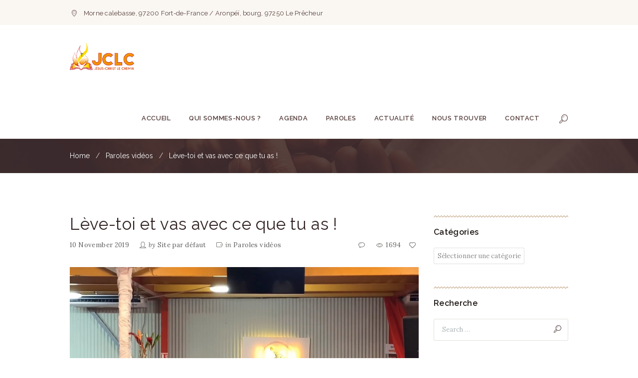

--- FILE ---
content_type: text/html; charset=UTF-8
request_url: https://jclc972.com/leve-toi-et-vas-avec-ce-que-tu-as/
body_size: 23439
content:
<!DOCTYPE html>
<html lang="fr-FR" class="scheme_original">
<head>
	<meta charset="UTF-8" />
	<meta name="viewport" content="width=device-width, initial-scale=1, maximum-scale=1">
	<meta name="format-detection" content="telephone=no">

	<link rel="profile" href="http://gmpg.org/xfn/11" />
	<link rel="pingback" href="https://jclc972.com/xmlrpc.php" />

	<meta name='robots' content='index, follow, max-image-preview:large, max-snippet:-1, max-video-preview:-1' />

	<!-- This site is optimized with the Yoast SEO plugin v20.1 - https://yoast.com/wordpress/plugins/seo/ -->
	<title>Lève-toi et vas avec ce que tu as ! - JCLC</title>
	<link rel="canonical" href="https://jclc972.com/leve-toi-et-vas-avec-ce-que-tu-as/" />
	<meta property="og:locale" content="fr_FR" />
	<meta property="og:type" content="article" />
	<meta property="og:title" content="Lève-toi et vas avec ce que tu as ! - JCLC" />
	<meta property="og:url" content="https://jclc972.com/leve-toi-et-vas-avec-ce-que-tu-as/" />
	<meta property="og:site_name" content="JCLC" />
	<meta property="article:publisher" content="https://www.facebook.com/people/Jsus-Christ-Le-Chemin/100064453071653/" />
	<meta property="article:published_time" content="2019-11-11T02:57:11+00:00" />
	<meta property="og:image" content="https://jclc972.com/wp-content/uploads/2019/11/50B6B7DD-DCEA-48E3-9736-CA9F60988380.jpeg" />
	<meta property="og:image:width" content="828" />
	<meta property="og:image:height" content="430" />
	<meta property="og:image:type" content="image/jpeg" />
	<meta name="author" content="Site par défaut" />
	<meta name="twitter:card" content="summary_large_image" />
	<meta name="twitter:label1" content="Écrit par" />
	<meta name="twitter:data1" content="Site par défaut" />
	<script type="application/ld+json" class="yoast-schema-graph">{"@context":"https://schema.org","@graph":[{"@type":"Article","@id":"https://jclc972.com/leve-toi-et-vas-avec-ce-que-tu-as/#article","isPartOf":{"@id":"https://jclc972.com/leve-toi-et-vas-avec-ce-que-tu-as/"},"author":{"name":"Site par défaut","@id":"https://jclc972.com/#/schema/person/ae45dbcedd91a01990e66ab01a89da0d"},"headline":"Lève-toi et vas avec ce que tu as !","datePublished":"2019-11-11T02:57:11+00:00","dateModified":"2019-11-11T02:57:11+00:00","mainEntityOfPage":{"@id":"https://jclc972.com/leve-toi-et-vas-avec-ce-que-tu-as/"},"wordCount":15,"publisher":{"@id":"https://jclc972.com/#organization"},"image":{"@id":"https://jclc972.com/leve-toi-et-vas-avec-ce-que-tu-as/#primaryimage"},"thumbnailUrl":"https://jclc972.com/wp-content/uploads/2019/11/50B6B7DD-DCEA-48E3-9736-CA9F60988380.jpeg","keywords":["Culte","JCLC972","Prédication"],"articleSection":["Paroles vidéos"],"inLanguage":"fr-FR"},{"@type":"WebPage","@id":"https://jclc972.com/leve-toi-et-vas-avec-ce-que-tu-as/","url":"https://jclc972.com/leve-toi-et-vas-avec-ce-que-tu-as/","name":"Lève-toi et vas avec ce que tu as ! - JCLC","isPartOf":{"@id":"https://jclc972.com/#website"},"primaryImageOfPage":{"@id":"https://jclc972.com/leve-toi-et-vas-avec-ce-que-tu-as/#primaryimage"},"image":{"@id":"https://jclc972.com/leve-toi-et-vas-avec-ce-que-tu-as/#primaryimage"},"thumbnailUrl":"https://jclc972.com/wp-content/uploads/2019/11/50B6B7DD-DCEA-48E3-9736-CA9F60988380.jpeg","datePublished":"2019-11-11T02:57:11+00:00","dateModified":"2019-11-11T02:57:11+00:00","breadcrumb":{"@id":"https://jclc972.com/leve-toi-et-vas-avec-ce-que-tu-as/#breadcrumb"},"inLanguage":"fr-FR","potentialAction":[{"@type":"ReadAction","target":["https://jclc972.com/leve-toi-et-vas-avec-ce-que-tu-as/"]}]},{"@type":"ImageObject","inLanguage":"fr-FR","@id":"https://jclc972.com/leve-toi-et-vas-avec-ce-que-tu-as/#primaryimage","url":"https://jclc972.com/wp-content/uploads/2019/11/50B6B7DD-DCEA-48E3-9736-CA9F60988380.jpeg","contentUrl":"https://jclc972.com/wp-content/uploads/2019/11/50B6B7DD-DCEA-48E3-9736-CA9F60988380.jpeg","width":828,"height":430},{"@type":"BreadcrumbList","@id":"https://jclc972.com/leve-toi-et-vas-avec-ce-que-tu-as/#breadcrumb","itemListElement":[{"@type":"ListItem","position":1,"name":"Accueil","item":"https://jclc972.com/"},{"@type":"ListItem","position":2,"name":"Actualité","item":"https://jclc972.com/actualite/"},{"@type":"ListItem","position":3,"name":"Lève-toi et vas avec ce que tu as !"}]},{"@type":"WebSite","@id":"https://jclc972.com/#website","url":"https://jclc972.com/","name":"JCLC","description":"Jésus-Christ le chemin","publisher":{"@id":"https://jclc972.com/#organization"},"potentialAction":[{"@type":"SearchAction","target":{"@type":"EntryPoint","urlTemplate":"https://jclc972.com/?s={search_term_string}"},"query-input":"required name=search_term_string"}],"inLanguage":"fr-FR"},{"@type":"Organization","@id":"https://jclc972.com/#organization","name":"JCLC","url":"https://jclc972.com/","logo":{"@type":"ImageObject","inLanguage":"fr-FR","@id":"https://jclc972.com/#/schema/logo/image/","url":"https://jclc972.com/wp-content/uploads/2019/08/JCLC_VERTICAL_logo_RVB_122x138.png","contentUrl":"https://jclc972.com/wp-content/uploads/2019/08/JCLC_VERTICAL_logo_RVB_122x138.png","width":122,"height":138,"caption":"JCLC"},"image":{"@id":"https://jclc972.com/#/schema/logo/image/"},"sameAs":["https://www.facebook.com/people/Jsus-Christ-Le-Chemin/100064453071653/","https://www.instagram.com/jclc972/?hl=fr","https://www.youtube.com/channel/UC9w55gJpTVil0zrPYu7gzTg"]},{"@type":"Person","@id":"https://jclc972.com/#/schema/person/ae45dbcedd91a01990e66ab01a89da0d","name":"Site par défaut","url":"https://jclc972.com/author/samuel/"}]}</script>
	<!-- / Yoast SEO plugin. -->


<link rel='dns-prefetch' href='//fonts.googleapis.com' />
<link rel='dns-prefetch' href='//c0.wp.com' />
<link rel="alternate" type="application/rss+xml" title="JCLC &raquo; Flux" href="https://jclc972.com/feed/" />
<link rel="alternate" type="application/rss+xml" title="JCLC &raquo; Flux des commentaires" href="https://jclc972.com/comments/feed/" />
<link rel="alternate" type="text/calendar" title="JCLC &raquo; Flux iCal" href="https://jclc972.com/evenements/?ical=1" />
<meta property="og:image" content="https://jclc972.com/wp-content/uploads/2019/11/50B6B7DD-DCEA-48E3-9736-CA9F60988380.jpeg"/>
<script type="text/javascript">
window._wpemojiSettings = {"baseUrl":"https:\/\/s.w.org\/images\/core\/emoji\/14.0.0\/72x72\/","ext":".png","svgUrl":"https:\/\/s.w.org\/images\/core\/emoji\/14.0.0\/svg\/","svgExt":".svg","source":{"concatemoji":"https:\/\/jclc972.com\/wp-includes\/js\/wp-emoji-release.min.js?ver=6.1.9"}};
/*! This file is auto-generated */
!function(e,a,t){var n,r,o,i=a.createElement("canvas"),p=i.getContext&&i.getContext("2d");function s(e,t){var a=String.fromCharCode,e=(p.clearRect(0,0,i.width,i.height),p.fillText(a.apply(this,e),0,0),i.toDataURL());return p.clearRect(0,0,i.width,i.height),p.fillText(a.apply(this,t),0,0),e===i.toDataURL()}function c(e){var t=a.createElement("script");t.src=e,t.defer=t.type="text/javascript",a.getElementsByTagName("head")[0].appendChild(t)}for(o=Array("flag","emoji"),t.supports={everything:!0,everythingExceptFlag:!0},r=0;r<o.length;r++)t.supports[o[r]]=function(e){if(p&&p.fillText)switch(p.textBaseline="top",p.font="600 32px Arial",e){case"flag":return s([127987,65039,8205,9895,65039],[127987,65039,8203,9895,65039])?!1:!s([55356,56826,55356,56819],[55356,56826,8203,55356,56819])&&!s([55356,57332,56128,56423,56128,56418,56128,56421,56128,56430,56128,56423,56128,56447],[55356,57332,8203,56128,56423,8203,56128,56418,8203,56128,56421,8203,56128,56430,8203,56128,56423,8203,56128,56447]);case"emoji":return!s([129777,127995,8205,129778,127999],[129777,127995,8203,129778,127999])}return!1}(o[r]),t.supports.everything=t.supports.everything&&t.supports[o[r]],"flag"!==o[r]&&(t.supports.everythingExceptFlag=t.supports.everythingExceptFlag&&t.supports[o[r]]);t.supports.everythingExceptFlag=t.supports.everythingExceptFlag&&!t.supports.flag,t.DOMReady=!1,t.readyCallback=function(){t.DOMReady=!0},t.supports.everything||(n=function(){t.readyCallback()},a.addEventListener?(a.addEventListener("DOMContentLoaded",n,!1),e.addEventListener("load",n,!1)):(e.attachEvent("onload",n),a.attachEvent("onreadystatechange",function(){"complete"===a.readyState&&t.readyCallback()})),(e=t.source||{}).concatemoji?c(e.concatemoji):e.wpemoji&&e.twemoji&&(c(e.twemoji),c(e.wpemoji)))}(window,document,window._wpemojiSettings);
</script>
<style type="text/css">
img.wp-smiley,
img.emoji {
	display: inline !important;
	border: none !important;
	box-shadow: none !important;
	height: 1em !important;
	width: 1em !important;
	margin: 0 0.07em !important;
	vertical-align: -0.1em !important;
	background: none !important;
	padding: 0 !important;
}
</style>
	<link rel='stylesheet' id='timeline-css-css' href='https://jclc972.com/wp-content/plugins/content_timeline/css/frontend/timeline.css?ver=6.1.9' type='text/css' media='all' />
<link rel='stylesheet' id='customScroll-css-css' href='https://jclc972.com/wp-content/plugins/content_timeline/css/frontend/jquery.mCustomScrollbar.css?ver=6.1.9' type='text/css' media='all' />
<link rel='stylesheet' id='prettyPhoto-css-css' href='https://jclc972.com/wp-content/plugins/content_timeline/css/frontend/prettyPhoto.css?ver=6.1.9' type='text/css' media='all' />
<link rel='stylesheet' id='my_timeline_font_awesome-css' href='https://jclc972.com/wp-content/plugins/content_timeline//css/frontend/awesome/font-awesome.css?ver=6.1.9' type='text/css' media='all' />
<link rel='stylesheet' id='my_timeline_lineicons_css-css' href='https://jclc972.com/wp-content/plugins/content_timeline//css/frontend/themify-icons.css?ver=6.1.9' type='text/css' media='all' />
<link rel='stylesheet' id='sbi_styles-css' href='https://jclc972.com/wp-content/plugins/instagram-feed/css/sbi-styles.min.css?ver=6.1.2' type='text/css' media='all' />
<link rel='stylesheet' id='tribe-tooltip-css' href='https://jclc972.com/wp-content/plugins/the-events-calendar/common/src/resources/css/tooltip.min.css?ver=4.9.9' type='text/css' media='all' />
<link rel='stylesheet' id='wp-block-library-css' href='https://c0.wp.com/c/6.1.9/wp-includes/css/dist/block-library/style.min.css' type='text/css' media='all' />
<style id='wp-block-library-inline-css' type='text/css'>
.has-text-align-justify{text-align:justify;}
</style>
<link rel='stylesheet' id='mediaelement-css' href='https://c0.wp.com/c/6.1.9/wp-includes/js/mediaelement/mediaelementplayer-legacy.min.css' type='text/css' media='all' />
<link rel='stylesheet' id='wp-mediaelement-css' href='https://c0.wp.com/c/6.1.9/wp-includes/js/mediaelement/wp-mediaelement.min.css' type='text/css' media='all' />
<link rel='stylesheet' id='classic-theme-styles-css' href='https://c0.wp.com/c/6.1.9/wp-includes/css/classic-themes.min.css' type='text/css' media='all' />
<style id='global-styles-inline-css' type='text/css'>
body{--wp--preset--color--black: #000000;--wp--preset--color--cyan-bluish-gray: #abb8c3;--wp--preset--color--white: #ffffff;--wp--preset--color--pale-pink: #f78da7;--wp--preset--color--vivid-red: #cf2e2e;--wp--preset--color--luminous-vivid-orange: #ff6900;--wp--preset--color--luminous-vivid-amber: #fcb900;--wp--preset--color--light-green-cyan: #7bdcb5;--wp--preset--color--vivid-green-cyan: #00d084;--wp--preset--color--pale-cyan-blue: #8ed1fc;--wp--preset--color--vivid-cyan-blue: #0693e3;--wp--preset--color--vivid-purple: #9b51e0;--wp--preset--gradient--vivid-cyan-blue-to-vivid-purple: linear-gradient(135deg,rgba(6,147,227,1) 0%,rgb(155,81,224) 100%);--wp--preset--gradient--light-green-cyan-to-vivid-green-cyan: linear-gradient(135deg,rgb(122,220,180) 0%,rgb(0,208,130) 100%);--wp--preset--gradient--luminous-vivid-amber-to-luminous-vivid-orange: linear-gradient(135deg,rgba(252,185,0,1) 0%,rgba(255,105,0,1) 100%);--wp--preset--gradient--luminous-vivid-orange-to-vivid-red: linear-gradient(135deg,rgba(255,105,0,1) 0%,rgb(207,46,46) 100%);--wp--preset--gradient--very-light-gray-to-cyan-bluish-gray: linear-gradient(135deg,rgb(238,238,238) 0%,rgb(169,184,195) 100%);--wp--preset--gradient--cool-to-warm-spectrum: linear-gradient(135deg,rgb(74,234,220) 0%,rgb(151,120,209) 20%,rgb(207,42,186) 40%,rgb(238,44,130) 60%,rgb(251,105,98) 80%,rgb(254,248,76) 100%);--wp--preset--gradient--blush-light-purple: linear-gradient(135deg,rgb(255,206,236) 0%,rgb(152,150,240) 100%);--wp--preset--gradient--blush-bordeaux: linear-gradient(135deg,rgb(254,205,165) 0%,rgb(254,45,45) 50%,rgb(107,0,62) 100%);--wp--preset--gradient--luminous-dusk: linear-gradient(135deg,rgb(255,203,112) 0%,rgb(199,81,192) 50%,rgb(65,88,208) 100%);--wp--preset--gradient--pale-ocean: linear-gradient(135deg,rgb(255,245,203) 0%,rgb(182,227,212) 50%,rgb(51,167,181) 100%);--wp--preset--gradient--electric-grass: linear-gradient(135deg,rgb(202,248,128) 0%,rgb(113,206,126) 100%);--wp--preset--gradient--midnight: linear-gradient(135deg,rgb(2,3,129) 0%,rgb(40,116,252) 100%);--wp--preset--duotone--dark-grayscale: url('#wp-duotone-dark-grayscale');--wp--preset--duotone--grayscale: url('#wp-duotone-grayscale');--wp--preset--duotone--purple-yellow: url('#wp-duotone-purple-yellow');--wp--preset--duotone--blue-red: url('#wp-duotone-blue-red');--wp--preset--duotone--midnight: url('#wp-duotone-midnight');--wp--preset--duotone--magenta-yellow: url('#wp-duotone-magenta-yellow');--wp--preset--duotone--purple-green: url('#wp-duotone-purple-green');--wp--preset--duotone--blue-orange: url('#wp-duotone-blue-orange');--wp--preset--font-size--small: 13px;--wp--preset--font-size--medium: 20px;--wp--preset--font-size--large: 36px;--wp--preset--font-size--x-large: 42px;--wp--preset--spacing--20: 0.44rem;--wp--preset--spacing--30: 0.67rem;--wp--preset--spacing--40: 1rem;--wp--preset--spacing--50: 1.5rem;--wp--preset--spacing--60: 2.25rem;--wp--preset--spacing--70: 3.38rem;--wp--preset--spacing--80: 5.06rem;}:where(.is-layout-flex){gap: 0.5em;}body .is-layout-flow > .alignleft{float: left;margin-inline-start: 0;margin-inline-end: 2em;}body .is-layout-flow > .alignright{float: right;margin-inline-start: 2em;margin-inline-end: 0;}body .is-layout-flow > .aligncenter{margin-left: auto !important;margin-right: auto !important;}body .is-layout-constrained > .alignleft{float: left;margin-inline-start: 0;margin-inline-end: 2em;}body .is-layout-constrained > .alignright{float: right;margin-inline-start: 2em;margin-inline-end: 0;}body .is-layout-constrained > .aligncenter{margin-left: auto !important;margin-right: auto !important;}body .is-layout-constrained > :where(:not(.alignleft):not(.alignright):not(.alignfull)){max-width: var(--wp--style--global--content-size);margin-left: auto !important;margin-right: auto !important;}body .is-layout-constrained > .alignwide{max-width: var(--wp--style--global--wide-size);}body .is-layout-flex{display: flex;}body .is-layout-flex{flex-wrap: wrap;align-items: center;}body .is-layout-flex > *{margin: 0;}:where(.wp-block-columns.is-layout-flex){gap: 2em;}.has-black-color{color: var(--wp--preset--color--black) !important;}.has-cyan-bluish-gray-color{color: var(--wp--preset--color--cyan-bluish-gray) !important;}.has-white-color{color: var(--wp--preset--color--white) !important;}.has-pale-pink-color{color: var(--wp--preset--color--pale-pink) !important;}.has-vivid-red-color{color: var(--wp--preset--color--vivid-red) !important;}.has-luminous-vivid-orange-color{color: var(--wp--preset--color--luminous-vivid-orange) !important;}.has-luminous-vivid-amber-color{color: var(--wp--preset--color--luminous-vivid-amber) !important;}.has-light-green-cyan-color{color: var(--wp--preset--color--light-green-cyan) !important;}.has-vivid-green-cyan-color{color: var(--wp--preset--color--vivid-green-cyan) !important;}.has-pale-cyan-blue-color{color: var(--wp--preset--color--pale-cyan-blue) !important;}.has-vivid-cyan-blue-color{color: var(--wp--preset--color--vivid-cyan-blue) !important;}.has-vivid-purple-color{color: var(--wp--preset--color--vivid-purple) !important;}.has-black-background-color{background-color: var(--wp--preset--color--black) !important;}.has-cyan-bluish-gray-background-color{background-color: var(--wp--preset--color--cyan-bluish-gray) !important;}.has-white-background-color{background-color: var(--wp--preset--color--white) !important;}.has-pale-pink-background-color{background-color: var(--wp--preset--color--pale-pink) !important;}.has-vivid-red-background-color{background-color: var(--wp--preset--color--vivid-red) !important;}.has-luminous-vivid-orange-background-color{background-color: var(--wp--preset--color--luminous-vivid-orange) !important;}.has-luminous-vivid-amber-background-color{background-color: var(--wp--preset--color--luminous-vivid-amber) !important;}.has-light-green-cyan-background-color{background-color: var(--wp--preset--color--light-green-cyan) !important;}.has-vivid-green-cyan-background-color{background-color: var(--wp--preset--color--vivid-green-cyan) !important;}.has-pale-cyan-blue-background-color{background-color: var(--wp--preset--color--pale-cyan-blue) !important;}.has-vivid-cyan-blue-background-color{background-color: var(--wp--preset--color--vivid-cyan-blue) !important;}.has-vivid-purple-background-color{background-color: var(--wp--preset--color--vivid-purple) !important;}.has-black-border-color{border-color: var(--wp--preset--color--black) !important;}.has-cyan-bluish-gray-border-color{border-color: var(--wp--preset--color--cyan-bluish-gray) !important;}.has-white-border-color{border-color: var(--wp--preset--color--white) !important;}.has-pale-pink-border-color{border-color: var(--wp--preset--color--pale-pink) !important;}.has-vivid-red-border-color{border-color: var(--wp--preset--color--vivid-red) !important;}.has-luminous-vivid-orange-border-color{border-color: var(--wp--preset--color--luminous-vivid-orange) !important;}.has-luminous-vivid-amber-border-color{border-color: var(--wp--preset--color--luminous-vivid-amber) !important;}.has-light-green-cyan-border-color{border-color: var(--wp--preset--color--light-green-cyan) !important;}.has-vivid-green-cyan-border-color{border-color: var(--wp--preset--color--vivid-green-cyan) !important;}.has-pale-cyan-blue-border-color{border-color: var(--wp--preset--color--pale-cyan-blue) !important;}.has-vivid-cyan-blue-border-color{border-color: var(--wp--preset--color--vivid-cyan-blue) !important;}.has-vivid-purple-border-color{border-color: var(--wp--preset--color--vivid-purple) !important;}.has-vivid-cyan-blue-to-vivid-purple-gradient-background{background: var(--wp--preset--gradient--vivid-cyan-blue-to-vivid-purple) !important;}.has-light-green-cyan-to-vivid-green-cyan-gradient-background{background: var(--wp--preset--gradient--light-green-cyan-to-vivid-green-cyan) !important;}.has-luminous-vivid-amber-to-luminous-vivid-orange-gradient-background{background: var(--wp--preset--gradient--luminous-vivid-amber-to-luminous-vivid-orange) !important;}.has-luminous-vivid-orange-to-vivid-red-gradient-background{background: var(--wp--preset--gradient--luminous-vivid-orange-to-vivid-red) !important;}.has-very-light-gray-to-cyan-bluish-gray-gradient-background{background: var(--wp--preset--gradient--very-light-gray-to-cyan-bluish-gray) !important;}.has-cool-to-warm-spectrum-gradient-background{background: var(--wp--preset--gradient--cool-to-warm-spectrum) !important;}.has-blush-light-purple-gradient-background{background: var(--wp--preset--gradient--blush-light-purple) !important;}.has-blush-bordeaux-gradient-background{background: var(--wp--preset--gradient--blush-bordeaux) !important;}.has-luminous-dusk-gradient-background{background: var(--wp--preset--gradient--luminous-dusk) !important;}.has-pale-ocean-gradient-background{background: var(--wp--preset--gradient--pale-ocean) !important;}.has-electric-grass-gradient-background{background: var(--wp--preset--gradient--electric-grass) !important;}.has-midnight-gradient-background{background: var(--wp--preset--gradient--midnight) !important;}.has-small-font-size{font-size: var(--wp--preset--font-size--small) !important;}.has-medium-font-size{font-size: var(--wp--preset--font-size--medium) !important;}.has-large-font-size{font-size: var(--wp--preset--font-size--large) !important;}.has-x-large-font-size{font-size: var(--wp--preset--font-size--x-large) !important;}
.wp-block-navigation a:where(:not(.wp-element-button)){color: inherit;}
:where(.wp-block-columns.is-layout-flex){gap: 2em;}
.wp-block-pullquote{font-size: 1.5em;line-height: 1.6;}
</style>
<link rel='stylesheet' id='essential-grid-plugin-settings-css' href='https://jclc972.com/wp-content/plugins/essential-grid/public/assets/css/settings.css?ver=2.1.6.2' type='text/css' media='all' />
<link rel='stylesheet' id='tp-open-sans-css' href='https://fonts.googleapis.com/css?family=Open+Sans%3A300%2C400%2C600%2C700%2C800&#038;ver=6.1.9' type='text/css' media='all' />
<link rel='stylesheet' id='tp-raleway-css' href='https://fonts.googleapis.com/css?family=Raleway%3A100%2C200%2C300%2C400%2C500%2C600%2C700%2C800%2C900&#038;ver=6.1.9' type='text/css' media='all' />
<link rel='stylesheet' id='tp-droid-serif-css' href='https://fonts.googleapis.com/css?family=Droid+Serif%3A400%2C700&#038;ver=6.1.9' type='text/css' media='all' />
<link rel='stylesheet' id='rs-plugin-settings-css' href='https://jclc972.com/wp-content/plugins/revslider/public/assets/css/settings.css?ver=5.4.6.4' type='text/css' media='all' />
<style id='rs-plugin-settings-inline-css' type='text/css'>
#rs-demo-id {}
</style>
<link rel='stylesheet' id='parent-style-css' href='https://jclc972.com/wp-content/themes/pastore-church/style.css?ver=6.1.9' type='text/css' media='all' />
<link rel='stylesheet' id='pastore_church-font-google_fonts-style-css' href='https://fonts.googleapis.com/css?family=Raleway%3A300%2C300italic%2C400%2C400italic%2C500%2C500italic%2C600%2C600italic%2C700%2C700italic%2C800%2C800italic%7CLora%3A300%2C300italic%2C400%2C400italic%2C500%2C500italic%2C600%2C600italic%2C700%2C700italic%2C800%2C800italic%26subset%3Dlatin%2Clatin-ext' type='text/css' media='all' />
<link rel='stylesheet' id='pastore_church-fontello-style-css' href='https://jclc972.com/wp-content/themes/pastore-church/css/fontello/css/fontello.css' type='text/css' media='all' />
<link rel='stylesheet' id='pastore_church-main-style-css' href='https://jclc972.com/wp-content/themes/pastore-church-child/style.css' type='text/css' media='all' />
<link rel='stylesheet' id='pastore_church-animation-style-css' href='https://jclc972.com/wp-content/themes/pastore-church/fw/css/core.animation.css' type='text/css' media='all' />
<link rel='stylesheet' id='pastore_church-shortcodes-style-css' href='https://jclc972.com/wp-content/themes/pastore-church/shortcodes/theme.shortcodes.css' type='text/css' media='all' />
<link rel='stylesheet' id='pastore_church-plugin.tribe-events-style-css' href='https://jclc972.com/wp-content/themes/pastore-church/css/plugin.tribe-events.css' type='text/css' media='all' />
<link rel='stylesheet' id='pastore_church-plugin.html5-jquery-audio-player-style-css' href='https://jclc972.com/wp-content/themes/pastore-church/css/plugin.html5-jquery-audio-player.css' type='text/css' media='all' />
<link rel='stylesheet' id='pastore_church-skin-style-css' href='https://jclc972.com/wp-content/themes/pastore-church/skins/no_less/skin.css' type='text/css' media='all' />
<link rel='stylesheet' id='pastore_church-custom-style-css' href='https://jclc972.com/wp-content/themes/pastore-church/fw/css/custom-style.css' type='text/css' media='all' />
<style id='pastore_church-custom-style-inline-css' type='text/css'>
  .sidebar_outer_logo .logo_main,.top_panel_wrap .logo_main,.top_panel_wrap .logo_fixed{height:55px} .contacts_wrap .logo img{height:30px}.tribe-events-single-event-title:after,.tribe-events-page-title:after,.eg-home1-element-0:after,.sc_item_title:after,.sc_title_underline:after{display:none}.sc_services_item .sc_services_item_decoration:before{display:none}@media only screen and (max-width:600px){.tp-bullet{margin-top:20px}}body{font-family:Raleway;font-size:15px;font-weight:400;line-height:1.8em}h1{font-size:2.200em;font-weight:500;line-height:1.3em; margin-top:0.5em;margin-bottom:0.68em}h2{font-size:2.000em;font-weight:500;line-height:1.3em; margin-top:0.6667em;margin-bottom:0.76em}h3{font-size:1.800em;font-weight:500;line-height:1.3em; margin-top:0.6667em;margin-bottom:0.88em}h4{font-size:1.600em;font-weight:500;line-height:1.3em; margin-top:1.2em;margin-bottom:1em}h5{font-size:1.333em;font-weight:600;line-height:1.3em; margin-top:1.2em;margin-bottom:1.1em}h6{font-size:1.200em;font-weight:600;line-height:1.3em; margin-top:1.25em;margin-bottom:1.2em}a,.scheme_dark a,.scheme_light a{;	color:#cf4a46}a:hover,.scheme_dark a:hover,.scheme_light a:hover{color:#b32f2a}.accent1{color:#cf4a46}.accent1_bgc{background-color:#cf4a46}.accent1_bg{background:#cf4a46}.accent1_border{border-color:#cf4a46}a.accent1:hover{color:#b32f2a}.post_content.ih-item.circle.effect1.colored .info,.post_content.ih-item.circle.effect2.colored .info,.post_content.ih-item.circle.effect3.colored .info,.post_content.ih-item.circle.effect4.colored .info,.post_content.ih-item.circle.effect5.colored .info .info-back,.post_content.ih-item.circle.effect6.colored .info,.post_content.ih-item.circle.effect7.colored .info,.post_content.ih-item.circle.effect8.colored .info,.post_content.ih-item.circle.effect9.colored .info,.post_content.ih-item.circle.effect10.colored .info,.post_content.ih-item.circle.effect11.colored .info,.post_content.ih-item.circle.effect12.colored .info,.post_content.ih-item.circle.effect13.colored .info,.post_content.ih-item.circle.effect14.colored .info,.post_content.ih-item.circle.effect15.colored .info,.post_content.ih-item.circle.effect16.colored .info,.post_content.ih-item.circle.effect18.colored .info .info-back,.post_content.ih-item.circle.effect19.colored .info,.post_content.ih-item.circle.effect20.colored .info .info-back,.post_content.ih-item.square.effect1.colored .info,.post_content.ih-item.square.effect2.colored .info,.post_content.ih-item.square.effect3.colored .info,.post_content.ih-item.square.effect4.colored .mask1,.post_content.ih-item.square.effect4.colored .mask2,.post_content.ih-item.square.effect5.colored .info,.post_content.ih-item.square.effect6.colored .info,.post_content.ih-item.square.effect7.colored .info,.post_content.ih-item.square.effect8.colored .info,.post_content.ih-item.square.effect9.colored .info .info-back,.post_content.ih-item.square.effect10.colored .info,.post_content.ih-item.square.effect11.colored .info,.post_content.ih-item.square.effect12.colored .info,.post_content.ih-item.square.effect13.colored .info,.post_content.ih-item.square.effect14.colored .info,.post_content.ih-item.square.effect15.colored .info,.post_content.ih-item.circle.effect20.colored .info .info-back,.post_content.ih-item.square.effect_book.colored .info{background:#cf4a46}.post_content.ih-item.circle.effect1.colored .info,.post_content.ih-item.circle.effect2.colored .info,.post_content.ih-item.circle.effect5.colored .info .info-back,.post_content.ih-item.circle.effect19.colored .info,.post_content.ih-item.square.effect4.colored .mask1,.post_content.ih-item.square.effect4.colored .mask2,.post_content.ih-item.square.effect6.colored .info,.post_content.ih-item.square.effect7.colored .info,.post_content.ih-item.square.effect12.colored .info,.post_content.ih-item.square.effect13.colored .info,.post_content.ih-item.square.effect_more.colored .info,.post_content.ih-item.square.effect_fade.colored:hover .info,.post_content.ih-item.square.effect_dir.colored .info,.post_content.ih-item.square.effect_shift.colored .info{background:rgba(207,74,70,0.6)}.post_content.ih-item.square.effect_fade.colored .info{background:-moz-linear-gradient(top,rgba(255,255,255,0) 70%,rgba(207,74,70,0.6) 100%);	background:-webkit-gradient(linear,left top,left bottom,color-stop(70%,rgba(255,255,255,0)),color-stop(100%,rgba(207,74,70,0.6)));	background:-webkit-linear-gradient(top,rgba(255,255,255,0) 70%,rgba(207,74,70,0.6) 100%);	background:-o-linear-gradient(top,rgba(255,255,255,0) 70%,rgba(207,74,70,0.6) 100%);	background:-ms-linear-gradient(top,rgba(255,255,255,0) 70%,rgba(207,74,70,0.6) 100%);	background:linear-gradient(to bottom,rgba(255,255,255,0) 70%,rgba(207,74,70,0.6) 100%)}.post_content.ih-item.circle.effect17.colored:hover .img:before{-webkit-box-shadow:inset 0 0 0 110px rgba(207,74,70,0.6),inset 0 0 0 16px rgba(255,255,255,0.8),0 1px 2px rgba(0,0,0,0.1);	-moz-box-shadow:inset 0 0 0 110px rgba(207,74,70,0.6),inset 0 0 0 16px rgba(255,255,255,0.8),0 1px 2px rgba(0,0,0,0.1);	box-shadow:inset 0 0 0 110px rgba(207,74,70,0.6),inset 0 0 0 16px rgba(255,255,255,0.8),0 1px 2px rgba(0,0,0,0.1)}.post_content.ih-item.circle.effect1 .spinner{border-right-color:#cf4a46;	border-bottom-color:#cf4a46}pre.code,#toc .toc_item.current,#toc .toc_item:hover{border-color:#cf4a46}::selection,::-moz-selection{background-color:#cf4a46}input[type="text"],input[type="number"],input[type="email"],input[type="search"],input[type="password"],select,textarea{font-family:Lora;font-size:0.867em;line-height:1.6em}.top_panel_inner_style_3 .top_panel_cart_button,.top_panel_inner_style_4 .top_panel_cart_button{background-color:rgba(207,74,70,0.2)}.top_panel_style_8 .top_panel_buttons .top_panel_cart_button:before{background-color:#cf4a46}.top_panel_top a:hover{color:#b32f2a}.top_panel_inner_style_3 .menu_user_nav>li>a:hover,.top_panel_inner_style_4 .menu_user_nav>li>a:hover,.top_panel_inner_style_5 .menu_user_nav>li>a:hover{color:#cf4a46}.menu_user_nav .menu_extra_button a{background-color:#cf4a46}.menu_user_nav .menu_extra_button a:hover{background-color:#b32f2a}.top_panel_wrap .search_wrap .search_field{font-family:Lora;font-weight:400}.menu_user_nav>li>a:hover{color:#b32f2a}.top_panel_inner_style_3 .menu_user_nav>li>ul:after,.top_panel_inner_style_4 .menu_user_nav>li>ul:after,.top_panel_inner_style_5 .menu_user_nav>li>ul:after,.top_panel_inner_style_3 .menu_user_nav>li ul,.top_panel_inner_style_4 .menu_user_nav>li ul,.top_panel_inner_style_5 .menu_user_nav>li ul{}.top_panel_inner_style_3 .menu_user_nav>li ul li a:hover,.top_panel_inner_style_3 .menu_user_nav>li ul li.current-menu-item>a,.top_panel_inner_style_3 .menu_user_nav>li ul li.current-menu-ancestor>a,.top_panel_inner_style_4 .menu_user_nav>li ul li a:hover,.top_panel_inner_style_4 .menu_user_nav>li ul li.current-menu-item>a,.top_panel_inner_style_4 .menu_user_nav>li ul li.current-menu-ancestor>a,.top_panel_inner_style_5 .menu_user_nav>li ul li a:hover,.top_panel_inner_style_5 .menu_user_nav>li ul li.current-menu-item>a,.top_panel_inner_style_5 .menu_user_nav>li ul li.current-menu-ancestor>a{background-color:#cf4a46}.top_panel_over .top_panel_wrap.top_panel_style_3 .menu_user_nav>li>a:hover{color:#cf4a46}.top_panel_middle .logo{margin-top:2.4em;margin-bottom:2em}.logo .logo_text{font-size:2.8571em;font-weight:700;line-height:0.75em}.top_panel_middle .menu_main_wrap{margin-top:calc(2.4em*0.75)}/* Top panel (bottom area) */.top_panel_bottom{background-color:#cf4a46}.menu_main_nav>li>a{padding:1.8em 1.4em 1.8em;	font-size:0.867em;font-weight:600;line-height:1.3em}.top_panel_over .top_panel_wrap.top_panel_style_3 .menu_main_nav>li>a:hover,.top_panel_over .top_panel_wrap.top_panel_style_3 .menu_main_nav>li.sfHover>a,.top_panel_over .top_panel_wrap.top_panel_style_3 .menu_main_nav>li#blob,.top_panel_over .top_panel_wrap.top_panel_style_3 .menu_main_nav>li.current-menu-item>a,.top_panel_over .top_panel_wrap.top_panel_style_3 .menu_main_nav>li.current-menu-parent>a,.top_panel_over .top_panel_wrap.top_panel_style_3 .menu_main_nav>li.current-menu-ancestor>a{color:#cf4a46}.menu_main_nav>li>a:hover,.menu_main_nav>li.sfHover>a,.menu_main_nav>li#blob,.menu_main_nav>li.current-menu-item>a,.menu_main_nav>li.current-menu-parent>a,.menu_main_nav>li.current-menu-ancestor>a{color:#b32f2a}.top_panel_inner_style_1 .menu_main_nav>li>a:hover,.top_panel_inner_style_2 .menu_main_nav>li>a:hover{background-color:#b32f2a}.top_panel_inner_style_1 .menu_main_nav>li ul,.top_panel_inner_style_2 .menu_main_nav>li ul{border-color:#b32f2a;	background-color:#cf4a46}.top_panel_inner_style_1 .menu_main_nav>a:hover,.top_panel_inner_style_1 .menu_main_nav>li.sfHover>a,.top_panel_inner_style_1 .menu_main_nav>li#blob,.top_panel_inner_style_1 .menu_main_nav>li.current-menu-item>a,.top_panel_inner_style_1 .menu_main_nav>li.current-menu-parent>a,.top_panel_inner_style_1 .menu_main_nav>li.current-menu-ancestor>a,.top_panel_inner_style_2 .menu_main_nav>a:hover,.top_panel_inner_style_2 .menu_main_nav>li.sfHover>a,.top_panel_inner_style_2 .menu_main_nav>li#blob,.top_panel_inner_style_2 .menu_main_nav>li.current-menu-item>a,.top_panel_inner_style_2 .menu_main_nav>li.current-menu-parent>a,.top_panel_inner_style_2 .menu_main_nav>li.current-menu-ancestor>a{background-color:#b32f2a}.menu_main_nav>li ul{font-size:13px;font-weight:500;line-height:1.5em;	border-color:#b32f2a}.menu_main_nav>li>ul{top:calc(1.8em+1.8em+1.3em)}.menu_main_nav>li ul li a{padding:0.6em 1.7em 0.6em 2em}.menu_main_nav>li ul li a:hover,.menu_main_nav>li ul li.current-menu-item>a,.menu_main_nav>li ul li.current-menu-ancestor>a{color:#b32f2a}.top_panel_inner_style_1 .menu_main_nav>li ul li a:hover,.top_panel_inner_style_1 .menu_main_nav>li ul li.current-menu-item>a,.top_panel_inner_style_1 .menu_main_nav>li ul li.current-menu-ancestor>a,.top_panel_inner_style_2 .menu_main_nav>li ul li a:hover,.top_panel_inner_style_2 .menu_main_nav>li ul li.current-menu-item>a,.top_panel_inner_style_2 .menu_main_nav>li ul li.current-menu-ancestor>a{background-color:#b32f2a}.top_panel_bottom .search_wrap,.top_panel_inner_style_4 .search_wrap{padding-top:calc(1.8em*0.65);	padding-bottom:calc(1.8em*0.5)}.top_panel_inner_style_1 .search_form_wrap,.top_panel_inner_style_2 .search_form_wrap{background-color:rgba(179,47,42,0.2)}.top_panel_icon{margin:calc(1.8em*0.7) 0 calc(1.8em*0.7) 1em}.top_panel_icon.search_wrap{color:#cf4a46}.top_panel_icon .contact_icon,.top_panel_icon .search_submit{}.top_panel_over .top_panel_wrap.top_panel_style_3 .top_panel_icon .search_submit:hover{color:#cf4a46}.top_panel_icon .search_submit:hover{color:#b32f2a}.search_results .post_more,.search_results .search_results_close{color:#cf4a46}.search_results .post_more:hover,.search_results .search_results_close:hover{color:#b32f2a}.top_panel_inner_style_1 .search_results,.top_panel_inner_style_1 .search_results:after,.top_panel_inner_style_2 .search_results,.top_panel_inner_style_2 .search_results:after,.top_panel_inner_style_3 .search_results,.top_panel_inner_style_3 .search_results:after{background-color:#cf4a46; border-color:#b32f2a}.top_panel_fixed .menu_main_wrap{padding-top:calc(1.8em*0.3)}.top_panel_fixed .top_panel_wrap .logo{margin-top:calc(1.8em*0.8);	margin-bottom:calc(1.8em*0.4)}.top_panel_inner_style_8 .top_panel_buttons,.top_panel_inner_style_8 .menu_pushy_wrap .menu_pushy_button{padding-top:1.8em;	padding-bottom:1.8em}.pushy_inner a{color:#cf4a46}.pushy_inner a:hover{color:#b32f2a}.top_panel_inner_style_3 .popup_wrap a,.top_panel_inner_style_3 .popup_wrap .sc_socials.sc_socials_type_icons a:hover,.top_panel_inner_style_4 .popup_wrap a,.top_panel_inner_style_4 .popup_wrap .sc_socials.sc_socials_type_icons a:hover,.top_panel_inner_style_5 .popup_wrap a,.top_panel_inner_style_5 .popup_wrap .sc_socials.sc_socials_type_icons a:hover{color:#cf4a46}.top_panel_inner_style_3 .popup_wrap a:hover,.top_panel_inner_style_4 .popup_wrap a:hover,.top_panel_inner_style_5 .popup_wrap a:hover{color:#b32f2a}.popup_wrap .registration_socials_or span,.popup_wrap .login_socials_or span,.popup_wrap input[type="text"],.popup_wrap input[type="email"],.popup_wrap input[type="password"]{font-family:Lora;font-weight:400}.pagination>a{border-color:#cf4a46}.post_format_aside.post_item_single .post_content p,.post_format_aside .post_descr{border-color:#cf4a46}.post_info{font-family:Lora;line-height:1.3em;	margin-bottom:2.7em}.post_info a:hover,.post_info a:hover>span{color:#b32f2a}.post_item .post_readmore:hover .post_readmore_label{color:#b32f2a}.post_info .post_info_counters .post_counters_likes.disabled{color:#b32f2a}.post_item_related .post_info a:hover,.post_item_related .post_title a:hover{color:#b32f2a}.isotope_item_colored .post_featured .post_mark_new,.isotope_item_colored .post_featured .post_title,.isotope_item_colored .post_content.ih-item.square.colored .info{background-color:#cf4a46}.isotope_item_colored .post_category a,.isotope_item_colored .post_rating .reviews_stars_bg,.isotope_item_colored .post_rating .reviews_stars_hover,.isotope_item_colored .post_rating .reviews_value{color:#cf4a46}.isotope_item_colored .post_info_wrap .post_button .sc_button{color:#cf4a46}.isotope_wrap .isotope_item_colored_1 .post_featured{border-color:#cf4a46}.isotope_filters a{border-color:#cf4a46;	background-color:#cf4a46}.isotope_filters a.active,.isotope_filters a:hover{border-color:#b32f2a;	background-color:#b32f2a}.pagination_single>.pager_numbers,.pagination_single a,.pagination_slider .pager_cur,.pagination_pages>a,.pagination_pages>span{color:#cf4a46}.pagination_single>.pager_numbers,.pagination_single a:hover,.pagination_slider .pager_cur:hover,.pagination_slider .pager_cur:focus,.pagination_pages>.active,.pagination_pages>a:hover{border-color:#cf4a46;	background-color:#cf4a46}.pagination_wrap .pager_next,.pagination_wrap .pager_prev,.pagination_wrap .pager_last,.pagination_wrap .pager_first{color:#cf4a46}.pagination_wrap .pager_next:hover,.pagination_wrap .pager_prev:hover,.pagination_wrap .pager_last:hover,.pagination_wrap .pager_first:hover{color:#b32f2a}.pagination_viewmore>a{background-color:#cf4a46}.pagination_viewmore>a:hover{background-color:#b32f2a}.viewmore_loader,.mfp-preloader span,.sc_video_frame.sc_video_active:before{background-color:#b32f2a}.post_featured .post_nav_item:before{background-color:#cf4a46}.post_featured .post_nav_item .post_nav_info{background-color:#cf4a46}.reviews_block .reviews_summary .reviews_item{background-color:#cf4a46}.reviews_block .reviews_summary,.reviews_block .reviews_max_level_100 .reviews_stars_bg{}.reviews_block .reviews_max_level_100 .reviews_stars_hover,.reviews_block .reviews_item .reviews_slider{background-color:#cf4a46}.reviews_block .reviews_item .reviews_stars_bg,.reviews_block .reviews_item .reviews_stars_hover{color:#cf4a46}/* Summary stars in the post item (under the title) */.post_item .post_rating .reviews_stars_bg,.post_item .post_rating .reviews_stars_hover{color:#cf4a46}.post_rating .reviews_value{font-family:Lora;font-weight:400}.post_info_bottom .post_info_likes a.disabled{color:#b32f2a}.sc_socials.sc_socials_share .sc_social_items_block .sc_socials_item a:hover span{color:#b32f2a}.post_info_bottom .post_info_likes .post_counters_number{font-family:Lora;font-weight:400}.post_info_bottom .post_info_tags .post_tag_link:hover{color:#b32f2a;	border-color:#b32f2a}.post_author .post_author_title a:hover{color:#b32f2a}.post_author .post_author_info .sc_socials a:hover{color:#b32f2a}.post_author .post_author_position{color:#cf4a46;	font-family:Lora;font-weight:400}.comments_list_wrap .comment-respond{border-bottom-color:#cf4a46}.comments_list_wrap .comment_info .comment_date,.comments_list_wrap .comment_info .comment_time{font-family:Lora;font-weight:400}.post_item_404 .page_title>span{color:#cf4a46}.post_item_404 .page_description{font-family:Lora;font-weight:400}.sidebar_outer_menu .menu_side_nav>li>a,.sidebar_outer_menu .menu_side_responsive>li>a{font-size:0.867em;font-weight:600;line-height:1.3em}.sidebar_outer_menu .menu_side_nav>li ul,.sidebar_outer_menu .menu_side_responsive>li ul{font-size:13px;font-weight:500;line-height:1.5em}.sidebar_outer_menu .menu_side_nav>li ul li a,.sidebar_outer_menu .menu_side_responsive>li ul li a{padding:0.6em 1.5em 0.6em}.sidebar_outer_menu .sidebar_outer_menu_buttons>a:hover,.scheme_dark .sidebar_outer_menu .sidebar_outer_menu_buttons>a:hover,.scheme_light .sidebar_outer_menu .sidebar_outer_menu_buttons>a:hover{color:#cf4a46}.widget_area_inner a,.widget_area_inner ul li:before,.widget_area_inner ul li a:hover{color:#cf4a46}.widget_area_inner a:hover,.widget_area_inner button:hover:before{color:#b32f2a}.widget_area_inner .widget_text a:not(.sc_button){color:#cf4a46}.scheme_dark .widget_area_inner .post_info_counters a:hover span,.widget_area_inner .widget_text a:not(.sc_button):hover,.widget_area_inner .post_info a:hover{color:#b32f2a}/* Widget:Calendar */.widget_area_inner .widget_calendar td a:hover{background-color:#b32f2a}.widget_area_inner .widget_calendar .today .day_wrap{background-color:#cf4a46}.testimonials_wrap_inner,.twitter_wrap_inner{background-color:#cf4a46}.copyright_wrap_inner .menu_footer_nav li a:hover,.scheme_dark .copyright_wrap_inner .menu_footer_nav li a:hover,.scheme_light .copyright_wrap_inner .menu_footer_nav li a:hover{color:#cf4a46}.scroll_to_top{background-color:#cf4a46}.scroll_to_top:hover{background-color:#b32f2a}.custom_options #co_toggle{background-color:#b32f2a !important}.woocommerce .woocommerce-message:before,.woocommerce-page .woocommerce-message:before,.woocommerce div.product span.price,.woocommerce div.product p.price,.woocommerce #content div.product span.price,.woocommerce #content div.product p.price,.woocommerce-page div.product span.price,.woocommerce-page div.product p.price,.woocommerce-page #content div.product span.price,.woocommerce-page #content div.product p.price,.woocommerce ul.products li.product .price,.woocommerce-page ul.products li.product .price,.woocommerce a.button.alt:hover,.woocommerce button.button.alt:hover,.woocommerce input.button.alt:hover,.woocommerce #respond input#submit.alt:hover,.woocommerce #content input.button.alt:hover,.woocommerce-page a.button.alt:hover,.woocommerce-page button.button.alt:hover,.woocommerce-page input.button.alt:hover,.woocommerce-page #respond input#submit.alt:hover,.woocommerce-page #content input.button.alt:hover,.woocommerce a.button:hover,.woocommerce button.button:hover,.woocommerce input.button:hover,.woocommerce #respond input#submit:hover,.woocommerce #content input.button:hover,.woocommerce-page a.button:hover,.woocommerce-page button.button:hover,.woocommerce-page input.button:hover,.woocommerce-page #respond input#submit:hover,.woocommerce-page #content input.button:hover,.woocommerce .quantity input[type="button"]:hover,.woocommerce #content input[type="button"]:hover,.woocommerce-page .quantity input[type="button"]:hover,.woocommerce-page #content .quantity input[type="button"]:hover,.woocommerce ul.cart_list li>.amount,.woocommerce ul.product_list_widget li>.amount,.woocommerce-page ul.cart_list li>.amount,.woocommerce-page ul.product_list_widget li>.amount,.woocommerce ul.cart_list li span .amount,.woocommerce ul.product_list_widget li span .amount,.woocommerce-page ul.cart_list li span .amount,.woocommerce-page ul.product_list_widget li span .amount,.woocommerce ul.cart_list li ins .amount,.woocommerce ul.product_list_widget li ins .amount,.woocommerce-page ul.cart_list li ins .amount,.woocommerce-page ul.product_list_widget li ins .amount,.woocommerce.widget_shopping_cart .total .amount,.woocommerce .widget_shopping_cart .total .amount,.woocommerce-page.widget_shopping_cart .total .amount,.woocommerce-page .widget_shopping_cart .total .amount,.woocommerce a:hover h3,.woocommerce-page a:hover h3,.woocommerce .cart-collaterals .order-total strong,.woocommerce-page .cart-collaterals .order-total strong,.woocommerce .checkout #order_review .order-total .amount,.woocommerce-page .checkout #order_review .order-total .amount,.woocommerce .star-rating,.woocommerce-page .star-rating,.woocommerce .star-rating:before,.woocommerce-page .star-rating:before,.widget_area_inner .widgetWrap ul>li .star-rating span,.woocommerce #review_form #respond .stars a,.woocommerce-page #review_form #respond .stars a{color:#cf4a46}.woocommerce div.quantity span,.woocommerce-page div.quantity span{background-color:#cf4a46}.woocommerce div.quantity span:hover,.woocommerce-page div.quantity span:hover{background-color:#b32f2a}.woocommerce .widget_price_filter .ui-slider .ui-slider-range,.woocommerce-page .widget_price_filter .ui-slider .ui-slider-range{background-color:#cf4a46}.woocommerce .widget_price_filter .ui-slider .ui-slider-handle,.woocommerce-page .widget_price_filter .ui-slider .ui-slider-handle{background:#cf4a46}.woocommerce .woocommerce-message,.woocommerce-page .woocommerce-message,.woocommerce a.button.alt:active,.woocommerce button.button.alt:active,.woocommerce input.button.alt:active,.woocommerce #respond input#submit.alt:active,.woocommerce #content input.button.alt:active,.woocommerce-page a.button.alt:active,.woocommerce-page button.button.alt:active,.woocommerce-page input.button.alt:active,.woocommerce-page #respond input#submit.alt:active,.woocommerce-page #content input.button.alt:active,.woocommerce a.button:active,.woocommerce button.button:active,.woocommerce input.button:active,.woocommerce #respond input#submit:active,.woocommerce #content input.button:active,.woocommerce-page a.button:active,.woocommerce-page button.button:active,.woocommerce-page input.button:active,.woocommerce-page #respond input#submit:active,.woocommerce-page #content input.button:active{border-top-color:#cf4a46}.woocommerce a.button,.woocommerce button.button,.woocommerce input.button,.woocommerce #respond input#submit,.woocommerce #content input.button,.woocommerce-page a.button,.woocommerce-page button.button,.woocommerce-page input.button,.woocommerce-page #respond input#submit,.woocommerce-page #content input.button,.woocommerce a.button.alt,.woocommerce button.button.alt,.woocommerce input.button.alt,.woocommerce #respond input#submit.alt,.woocommerce #content input.button.alt,.woocommerce-page a.button.alt,.woocommerce-page button.button.alt,.woocommerce-page input.button.alt,.woocommerce-page #respond input#submit.alt,.woocommerce-page #content input.button.alt,.woocommerce-account .addresses .title .edit{background-color:#cf4a46}.woocommerce a.button:hover,.woocommerce button.button:hover,.woocommerce input.button:hover,.woocommerce #respond input#submit:hover,.woocommerce #content input.button:hover,.woocommerce-page a.button:hover,.woocommerce-page button.button:hover,.woocommerce-page input.button:hover,.woocommerce-page #respond input#submit:hover,.woocommerce-page #content input.button:hover,.woocommerce a.button.alt:hover,.woocommerce button.button.alt:hover,.woocommerce input.button.alt:hover,.woocommerce #respond input#submit.alt:hover,.woocommerce #content input.button.alt:hover,.woocommerce-page a.button.alt:hover,.woocommerce-page button.button.alt:hover,.woocommerce-page input.button.alt:hover,.woocommerce-page #respond input#submit.alt:hover,.woocommerce-page #content input.button.alt:hover,.woocommerce-account .addresses .title .edit:hover{background-color:#b32f2a}.woocommerce span.new,.woocommerce-page span.new,.woocommerce span.onsale,.woocommerce-page span.onsale{background-color:#b32f2a}.woocommerce ul.products li.product .price,.woocommerce-page ul.products li.product .price,.woocommerce ul.products li.product .star-rating:before,.woocommerce ul.products li.product .star-rating span{color:#cf4a46}.woocommerce ul.products li.product .add_to_cart_button,.woocommerce-page ul.products li.product .add_to_cart_button{background-color:#cf4a46}.woocommerce ul.products li.product .add_to_cart_button:hover,.woocommerce-page ul.products li.product .add_to_cart_button:hover{background-color:#b32f2a}.single-product .woocommerce-tabs.trx-stretch-width .wc-tabs li.active a:after{background-color:#cf4a46}.single-product .woocommerce-tabs.trx-stretch-width .wc-tabs li.active a:hover:after{background-color:#b32f2a}.woocommerce nav.woocommerce-pagination ul li a,.woocommerce nav.woocommerce-pagination ul li span.current{border-color:#cf4a46;	background-color:#cf4a46}.woocommerce nav.woocommerce-pagination ul li a:focus,.woocommerce nav.woocommerce-pagination ul li a:hover,.woocommerce nav.woocommerce-pagination ul li span.current{color:#cf4a46}.woocommerce table.cart thead th,.woocommerce #content table.cart thead th,.woocommerce-page table.cart thead th,.woocommerce-page #content table.cart thead th{background-color:#cf4a46}a.tribe-events-read-more,.tribe-events-button,.tribe-events-nav-previous a,.tribe-events-nav-next a,.tribe-events-widget-link a,.tribe-events-viewmore a{background-color:#cf4a46}input.tribe-events-button:hover{background-color:#b32f2a}.tribe-events-loop .tribe-events-event-meta,.tribe-events-event-meta .author,.single-tribe_events #tribe-events-content .tribe-events-event-meta dd,.tribe-events-schedule h2,#tribe-events-content .tribe-events-calendar div[id*="tribe-events-event-"] h3.tribe-events-month-event-title,#tribe-bar-views .tribe-bar-views-list .tribe-bar-views-option a,#tribe-bar-form input[type="text"]{font-family:Lora;font-weight:400}#tribe-bar-form .tribe-bar-submit input[type="submit"]{background-color:#cf4a46}#tribe-bar-form .tribe-bar-submit input[type="submit"]:hover{background-color:#b32f2a}.tribe-events-page-title:after{color:#cf4a46}.tribe-events-calendar td.tribe-events-present:hover,.tribe-events-calendar td.tribe-events-present{background-color:#cf4a46 !important;	border-color:#cf4a46 !important}#tribe-events-content .tribe-events-calendar td:hover{border-color:#cf4a46 !important}.timeline.flatLine a.t_line_node,#content .timeline.flatLine a.t_line_node,.timeline.flatLine .item .read_more,.timeline.flatLine .item .post_date{font-family:inherit !important}.timeline.flatNav .t_left:before,.timeline.flatNav .t_right:before{color:#cf4a46 !important}.timeline.flatNav .t_left:hover,.timeline.flatNav .t_right:hover{border-color:#cf4a46 !important}.timeline h4.t_line_month,#content .timeline h4.t_line_month{color:#cf4a46 !important}.timeline.flatLine a.t_line_node.active:after,#content .timeline.flatLine a.t_line_node.active:after{border-color:#cf4a46 !important}.minimal-light .esg-filterbutton,.minimal-light .esg-navigationbutton,.minimal-light .esg-sortbutton,.minimal-light .esg-cartbutton a{font-family:inherit !important}.minimal-light .esg-navigationbutton:hover,.minimal-light .esg-filterbutton:hover,.minimal-light .esg-sortbutton:hover,.minimal-light .esg-sortbutton-order:hover,.minimal-light .esg-cartbutton a:hover,.minimal-light .esg-filterbutton.selected{border-color:#cf4a46 !important;	background-color:#cf4a46 !important}.minimal-light .esg-navigationbutton{color:#cf4a46 !important}#bbpress-forums div.bbp-topic-content a,#buddypress button,#buddypress a.button,#buddypress input[type="submit"],#buddypress input[type="button"],#buddypress input[type="reset"],#buddypress ul.button-nav li a,#buddypress div.generic-button a,#buddypress .comment-reply-link,a.bp-title-button,#buddypress div.item-list-tabs ul li.selected a{background:#cf4a46}#bbpress-forums div.bbp-topic-content a:hover,#buddypress button:hover,#buddypress a.button:hover,#buddypress input[type="submit"]:hover,#buddypress input[type="button"]:hover,#buddypress input[type="reset"]:hover,#buddypress ul.button-nav li a:hover,#buddypress div.generic-button a:hover,#buddypress .comment-reply-link:hover,a.bp-title-button:hover,#buddypress div.item-list-tabs ul li.selected a:hover{background:#b32f2a}#buddypress #reply-title small a span,#buddypress a.bp-primary-action span{color:#cf4a46}.booking_font_custom,.booking_day_container,.booking_calendar_container_all{font-family:Raleway}.booking_weekdays_custom{font-family:inherit}.booking_month_navigation_button_custom:hover{background-color:#b32f2a !important}#learndash_next_prev_link>a{background-color:#cf4a46}#learndash_next_prev_link>a:hover{background-color:#b32f2a}.widget_area dd.course_progress div.course_progress_blue{background-color:#b32f2a}.sc_accordion .sc_accordion_item .sc_accordion_title.ui-state-active{}.sc_accordion .sc_accordion_item .sc_accordion_title.ui-state-active .sc_accordion_icon{color:#cf4a46}.sc_accordion .sc_accordion_item .sc_accordion_title:hover .sc_accordion_icon{color:#b32f2a}.sc_audio .sc_audio_author_name{color:#cf4a46}.sc_audio .sc_audio_author{font-family:Lora;font-weight:400}.mejs-controls .mejs-horizontal-volume-slider .mejs-horizontal-volume-current,.mejs-controls .mejs-time-rail .mejs-time-current{background:#cf4a46 !important}.ttw-music-player .more{background-color:#cf4a46 !important}.ttw-music-player .more:hover{background-color:#b32f2a !important}input[type="submit"],input[type="reset"],input[type="button"],button,.sc_button{line-height:1.3em}input[type="submit"],input[type="reset"],input[type="button"],button,.sc_button.sc_button_style_filled{background-color:#cf4a46}input[type="submit"]:hover,input[type="reset"]:hover,input[type="button"]:hover,button:hover{background-color:#b32f2a}.sc_button.sc_button_style_border{border-color:#cf4a46;	color:#cf4a46}.sc_button.sc_button_style_border:hover{border-color:#b32f2a !important}.sc_button:before{background-color:rgba(179,47,42,0.5)}.sc_button:after{background:#b32f2a}.widget_area .widget_rss .rss-date{font-family:Lora;font-weight:400}.sc_emailer .sc_emailer_button{background:#cf4a46}.sc_emailer .sc_emailer_button:hover{background:#b32f2a}.sc_emailer input{font-family:Lora;font-weight:400}blockquote:before{color:#cf4a46}blockquote{font-family:Lora;font-weight:400}.sc_quote_title{font-size:2.200em;font-weight:500;line-height:1.3em}.sc_blogger.layout_date .sc_blogger_item .sc_blogger_date{background-color:#cf4a46;	border-color:#cf4a46}.sc_blogger.layout_polaroid .photostack nav span.current{background-color:#cf4a46}.sc_blogger.layout_polaroid .photostack nav span.current.flip{background-color:#b32f2a}.sc_call_to_action_style_2.sc_call_to_action_accented .sc_item_subtitle{}.sc_chat_inner a{color:#cf4a46}.sc_chat_inner .sc_chat_title a:hover,.sc_chat_inner a:hover{color:#b32f2a}.sc_clients_style_clients-2 .sc_client_title a:hover{color:#cf4a46}.sc_clients_style_clients-2 .sc_client_description:before,.sc_clients_style_clients-2 .sc_client_position{color:#cf4a46}.sc_form .sc_form_item.sc_form_button button:hover{background-color:#b32f2a}.sc_form table.picker__table th{background-color:#cf4a46}.sc_form .picker__day--today:before,.sc_form .picker__button--today:before,.sc_form .picker__button--clear:before,.sc_form button:focus{border-color:#cf4a46}.sc_form .picker__button--close:before{color:#cf4a46}.sc_form .picker--time .picker__button--clear:hover,.sc_form .picker--time .picker__button--clear:focus{background-color:#b32f2a}.sc_countdown.sc_countdown_style_1 .sc_countdown_digits,.sc_countdown.sc_countdown_style_1 .sc_countdown_separator{color:#cf4a46}.sc_countdown.sc_countdown_style_1 .sc_countdown_label{color:#cf4a46}.sc_countdown.sc_countdown_style_2 .sc_countdown_separator{color:#cf4a46}.sc_countdown.sc_countdown_style_2 .sc_countdown_digits span{background-color:#cf4a46}.sc_countdown.sc_countdown_style_2 .sc_countdown_label{color:#cf4a46}.sc_events .sc_events_item_date{background-color:#cf4a46}.sc_events .sc_events_item_month{font-family:Lora;font-weight:400;	background-color:#b32f2a}.sc_events_item .sc_events_item_description_address,.sc_events_item .sc_events_item_description{font-family:Lora;font-weight:400}.sc_events_style_events-2 .sc_events_item_description_address:before,.sc_events_style_events-2 .sc_events_item_description:before,.sc_events_style_events-3 .sc_events_item_description_address:before,.sc_events_style_events-3 .sc_events_item_description:before{color:#cf4a46}.scheme_light .sc_events .sc_events_item_title a:hover{color:#cf4a46}.sc_highlight_style_1{background-color:#cf4a46}.sc_icon_hover:hover,a:hover .sc_icon_hover{background-color:#cf4a46 !important}.sc_icon_shape_round.sc_icon,.sc_icon_shape_square.sc_icon{background-color:#cf4a46;	border-color:#cf4a46}.sc_icon_shape_round.sc_icon:hover,.sc_icon_shape_square.sc_icon:hover,a:hover .sc_icon_shape_round.sc_icon,a:hover .sc_icon_shape_square.sc_icon{color:#cf4a46}figure figcaption,.sc_image figcaption{background-color:rgba(207,74,70,0.9)}.single-tribe_events .tribe-events-event-image:before,.extra.sc_image:before{background-color:#cf4a46}.sc_infobox.sc_infobox_style_regular{}.sc_list_style_iconed li:before,.sc_list_style_iconed .sc_list_icon{color:#cf4a46}.sc_list_style_iconed li a:hover .sc_list_title{color:#b32f2a}.sc_popup:before{background-color:#cf4a46}.sc_price_block.sc_price_block_style_1{background-color:#cf4a46}.sc_price_block.sc_price_block_style_1 .sc_price_block_link .sc_button{background-color:#b32f2a}.sc_price_block.sc_price_block_style_2{background-color:#b32f2a}.sc_recent_news_header_category_item_more{color:#cf4a46}.sc_recent_news_header_more_categories>a{color:#cf4a46}.sc_recent_news_header_more_categories>a:hover{color:#b32f2a}.sc_recent_news_style_news-announce .post_info span a:hover{color:#cf4a46}.sc_services_item .sc_services_item_readmore span{color:#cf4a46}.sc_services_item .sc_services_item_readmore:hover,.sc_services_item .sc_services_item_readmore:hover span{color:#b32f2a}.sc_services_style_services-1 .sc_icon:hover,.sc_services_style_services-1 a:hover .sc_icon{color:#cf4a46}.sc_services_style_services-2 .sc_icon:hover,.sc_services_style_services-2 a:hover .sc_icon{background-color:#cf4a46}.sc_services_style_services-3 a:hover .sc_icon,.sc_services_style_services-3 .sc_icon:hover{color:#cf4a46}.sc_services_style_services-3 a:hover .sc_services_item_title{color:#cf4a46}.sc_services_style_services-4 .sc_icon{background-color:#cf4a46}.sc_services_style_services-4 a:hover .sc_icon,.sc_services_style_services-4 .sc_icon:hover{background-color:#b32f2a}.sc_services_style_services-4 a:hover .sc_services_item_title{color:#cf4a46}.sc_services_style_services-5 .sc_icon{border-color:#cf4a46}.sc_services_style_services-5 .sc_icon{color:#cf4a46}.sc_services_style_services-5 .sc_icon:hover,.sc_services_style_services-5 a:hover .sc_icon{background-color:#cf4a46}.sc_scroll_controls_wrap a{background-color:#cf4a46}.sc_scroll_controls_type_side .sc_scroll_controls_wrap a{background-color:rgba(207,74,70,0.8)}.sc_scroll_controls_wrap a:hover{background-color:#b32f2a}.sc_scroll_bar .swiper-scrollbar-drag:before{background-color:#cf4a46}.sc_skills_counter .sc_skills_item .sc_skills_icon{color:#cf4a46}.sc_skills_counter .sc_skills_item:hover .sc_skills_icon{color:#b32f2a}.sc_skills_bar .sc_skills_item .sc_skills_count{border-color:#cf4a46}.sc_skills_bar .sc_skills_item .sc_skills_count,.sc_skills_counter .sc_skills_item.sc_skills_style_3 .sc_skills_count,.sc_skills_counter .sc_skills_item.sc_skills_style_4 .sc_skills_count,.sc_skills_counter .sc_skills_item.sc_skills_style_4 .sc_skills_info{background-color:#cf4a46}.sc_skills_bar.sc_skills_horizontal .sc_skills_total{font-family:Lora;font-weight:400}.sc_slider_controls_wrap a:hover{border-color:#cf4a46;	color:#cf4a46}.sc_slider_swiper .sc_slider_pagination_wrap .swiper-pagination-bullet-active,.sc_slider_swiper .sc_slider_pagination_wrap span:hover{background-color:#cf4a46}.sc_slider_swiper .sc_slider_info{background-color:rgba(207,74,70,0.8) !important}.sc_slider_pagination_over .sc_slider_pagination_wrap span:hover,.sc_slider_pagination_over .sc_slider_pagination_wrap .swiper-pagination-bullet-active{border-color:#cf4a46;	background-color:#cf4a46}.sc_slider_controls_side .sc_slider_controls_wrap .sc_slider_prev:before,.sc_slider_controls_side .sc_slider_controls_wrap .sc_slider_next:before{color:#cf4a46}.sc_socials.sc_socials_type_icons a:hover,.scheme_dark .sc_socials.sc_socials_type_icons a:hover,.scheme_light .sc_socials.sc_socials_type_icons a:hover{color:#cf4a46;	border-color:#cf4a46}.sc_tabs.sc_tabs_style_1 .sc_tabs_titles li.ui-state-active a,.sc_tabs.sc_tabs_style_1 .sc_tabs_titles li.sc_tabs_active a{background-color:#cf4a46}.sc_tabs.sc_tabs_style_2 .sc_tabs_titles li a:hover,.sc_tabs.sc_tabs_style_2 .sc_tabs_titles li.ui-state-active a,.sc_tabs.sc_tabs_style_2 .sc_tabs_titles li.sc_tabs_active a{background-color:#cf4a46}.sc_tabs.sc_tabs_style_3 .sc_tabs_titles li a:hover,.sc_tabs.sc_tabs_style_3 .sc_tabs_titles li.ui-state-active a,.sc_tabs.sc_tabs_style_3 .sc_tabs_titles li.sc_tabs_active a{color:#cf4a46}.sc_testimonial_content,.sc_item_descr{font-family:Lora;font-weight:400}.sc_team_item .sc_team_item_info .sc_team_item_title a:hover{color:#b32f2a}.sc_team_item .sc_team_item_info .sc_team_item_position{font-family:Lora;font-weight:400}.sc_team_style_team-1 .sc_team_item_info,.sc_team_style_team-3 .sc_team_item_info{border-color:#cf4a46}.sc_team.sc_team_style_team-3 .sc_team_item_avatar .sc_team_item_hover{background-color:rgba(207,74,70,0.8)}.sc_team.sc_team_style_team-4 .sc_socials_item a:hover{color:#cf4a46;	border-color:#cf4a46}.sc_team_style_team-4 .sc_team_item_info .sc_team_item_title a:hover{color:#cf4a46}.sc_team_style_team-1 .sc_team_item_avatar .sc_socials.sc_socials_type_icons a{color:#cf4a46;	border-color:#cf4a46}.sc_team_style_team-1 .sc_team_item_avatar .sc_socials.sc_socials_type_icons a:hover{color:#b32f2a;	border-color:#b32f2a}.sc_testimonials_style_testimonials-1 .sc_testimonial_author:before,.sc_testimonials_style_testimonials-3 .sc_testimonial_content p:first-child:before,.sc_testimonials_style_testimonials-3 .sc_testimonial_author_position{color:#cf4a46}.sc_testimonials_style_testimonials-4 .sc_testimonial_author_position,.sc_testimonials_style_testimonials-1 .sc_testimonial_author_position{font-family:Lora;font-weight:400}.sc_services_item .sc_services_item_decoration:before{color:#cf4a46}.sc_testimonials_style_testimonials-4 .sc_testimonial_avatar::before{color:#cf4a46}.sc_title_icon{color:#cf4a46}.tribe-events-single-event-title:after,.eg-home1-element-0:after,.sc_item_title:after,.sc_title_underline:after{color:#cf4a46}.sc_toggles .sc_toggles_item .sc_toggles_title.ui-state-active{color:#cf4a46;	border-color:#cf4a46}.sc_toggles .sc_toggles_item .sc_toggles_title.ui-state-active .sc_toggles_icon_opened{background-color:#cf4a46}.sc_toggles .sc_toggles_item .sc_toggles_title:hover{color:#b32f2a;	border-color:#b32f2a}.sc_toggles .sc_toggles_item .sc_toggles_title:hover .sc_toggles_icon_opened{background-color:#b32f2a}.sc_tooltip_parent .sc_tooltip,.sc_tooltip_parent .sc_tooltip:before{background-color:#cf4a46}/* Common styles (title,subtitle and description for some shortcodes) */.sc_item_subtitle{color:#cf4a46;	font-family:Lora;font-weight:400}.sc_item_title:after{}.sc_item_button>a:before{color:#cf4a46}.sc_item_button>a:hover:before{color:#b32f2a}.eg-home1-element-2{font-family:Lora;font-weight:400}
</style>
<link rel='stylesheet' id='pastore_church-responsive-style-css' href='https://jclc972.com/wp-content/themes/pastore-church/css/responsive.css' type='text/css' media='all' />
<link rel='stylesheet' id='theme-skin-responsive-style-css' href='https://jclc972.com/wp-content/themes/pastore-church/skins/no_less/skin.responsive.css' type='text/css' media='all' />
<link rel='stylesheet' id='js_composer_custom_css-css' href='//jclc972.com/wp-content/uploads/js_composer/custom.css?ver=5.4.5' type='text/css' media='all' />
<link rel='stylesheet' id='pj-plugin.content_timeline-css' href='https://jclc972.com/wp-content/themes/pastore-church/css/plugin.content_timeline.css' type='text/css' media='all' />
<link rel='stylesheet' id='jetpack_css-css' href='https://c0.wp.com/p/jetpack/11.8.6/css/jetpack.css' type='text/css' media='all' />
<script type='text/javascript' src='https://c0.wp.com/c/6.1.9/wp-includes/js/jquery/jquery.min.js' id='jquery-core-js'></script>
<script type='text/javascript' src='https://c0.wp.com/c/6.1.9/wp-includes/js/jquery/jquery-migrate.min.js' id='jquery-migrate-js'></script>
<script type='text/javascript' src='https://jclc972.com/wp-content/plugins/content_timeline/js/frontend/jquery.easing.1.3.js?ver=6.1.9' id='jQuery-easing-js'></script>
<script type='text/javascript' src='https://jclc972.com/wp-content/plugins/content_timeline/js/frontend/jquery.timeline.js?ver=6.1.9' id='jQuery-timeline-js'></script>
<script type='text/javascript' src='https://jclc972.com/wp-content/plugins/content_timeline/js/frontend/jquery.mousewheel.min.js?ver=6.1.9' id='jQuery-mousew-js'></script>
<script type='text/javascript' src='https://jclc972.com/wp-content/plugins/content_timeline/js/frontend/jquery.mCustomScrollbar.min.js?ver=6.1.9' id='jQuery-customScroll-js'></script>
<script type='text/javascript' src='https://jclc972.com/wp-content/plugins/content_timeline/js/frontend/rollover.js?ver=6.1.9' id='rollover-js'></script>
<script type='text/javascript' src='https://jclc972.com/wp-content/plugins/content_timeline/js/frontend/jquery.prettyPhoto.js?ver=6.1.9' id='jquery-prettyPhoto-js'></script>
<script type='text/javascript' src='https://jclc972.com/wp-content/plugins/content_timeline//js/frontend/jquery.my_add_function.js?ver=6.1.9' id='my_timeline_added_script-js'></script>
<script type='text/javascript' src='https://jclc972.com/wp-content/plugins/essential-grid/public/assets/js/lightbox.js?ver=2.1.6.2' id='themepunchboxext-js'></script>
<script type='text/javascript' src='https://jclc972.com/wp-content/plugins/essential-grid/public/assets/js/jquery.themepunch.tools.min.js?ver=2.1.6.2' id='tp-tools-js'></script>
<script type='text/javascript' src='https://jclc972.com/wp-content/plugins/revslider/public/assets/js/jquery.themepunch.revolution.min.js?ver=5.4.6.4' id='revmin-js'></script>
<script type='text/javascript' src='https://jclc972.com/wp-content/themes/pastore-church/fw/js/photostack/modernizr.min.js' id='pastore_church-core-modernizr-script-js'></script>
<link rel="https://api.w.org/" href="https://jclc972.com/wp-json/" /><link rel="alternate" type="application/json" href="https://jclc972.com/wp-json/wp/v2/posts/3371" /><link rel="EditURI" type="application/rsd+xml" title="RSD" href="https://jclc972.com/xmlrpc.php?rsd" />
<link rel="wlwmanifest" type="application/wlwmanifest+xml" href="https://jclc972.com/wp-includes/wlwmanifest.xml" />
<meta name="generator" content="WordPress 6.1.9" />
<link rel='shortlink' href='https://jclc972.com/?p=3371' />
<link rel="alternate" type="application/json+oembed" href="https://jclc972.com/wp-json/oembed/1.0/embed?url=https%3A%2F%2Fjclc972.com%2Fleve-toi-et-vas-avec-ce-que-tu-as%2F" />
<link rel="alternate" type="text/xml+oembed" href="https://jclc972.com/wp-json/oembed/1.0/embed?url=https%3A%2F%2Fjclc972.com%2Fleve-toi-et-vas-avec-ce-que-tu-as%2F&#038;format=xml" />
		<script type="text/javascript">
		my_timeline_front_ajax_nonce="38b8c75cb0";
			my_timeline_front_ajax_url="https://jclc972.com/wp-admin/admin-ajax.php";
		</script>
		<link href="http://fonts.googleapis.com/css?family=Montserrat" rel="stylesheet" type="text/css">		<script type="text/javascript">
			var ajaxRevslider;
			
			jQuery(document).ready(function() {
				// CUSTOM AJAX CONTENT LOADING FUNCTION
				ajaxRevslider = function(obj) {
				
					// obj.type : Post Type
					// obj.id : ID of Content to Load
					// obj.aspectratio : The Aspect Ratio of the Container / Media
					// obj.selector : The Container Selector where the Content of Ajax will be injected. It is done via the Essential Grid on Return of Content
					
					var content = "";

					data = {};
					
					data.action = 'revslider_ajax_call_front';
					data.client_action = 'get_slider_html';
					data.token = '94d9f842b1';
					data.type = obj.type;
					data.id = obj.id;
					data.aspectratio = obj.aspectratio;
					
					// SYNC AJAX REQUEST
					jQuery.ajax({
						type:"post",
						url:"https://jclc972.com/wp-admin/admin-ajax.php",
						dataType: 'json',
						data:data,
						async:false,
						success: function(ret, textStatus, XMLHttpRequest) {
							if(ret.success == true)
								content = ret.data;								
						},
						error: function(e) {
							console.log(e);
						}
					});
					
					 // FIRST RETURN THE CONTENT WHEN IT IS LOADED !!
					 return content;						 
				};
				
				// CUSTOM AJAX FUNCTION TO REMOVE THE SLIDER
				var ajaxRemoveRevslider = function(obj) {
					return jQuery(obj.selector+" .rev_slider").revkill();
				};

				// EXTEND THE AJAX CONTENT LOADING TYPES WITH TYPE AND FUNCTION
				var extendessential = setInterval(function() {
					if (jQuery.fn.tpessential != undefined) {
						clearInterval(extendessential);
						if(typeof(jQuery.fn.tpessential.defaults) !== 'undefined') {
							jQuery.fn.tpessential.defaults.ajaxTypes.push({type:"revslider",func:ajaxRevslider,killfunc:ajaxRemoveRevslider,openAnimationSpeed:0.3});   
							// type:  Name of the Post to load via Ajax into the Essential Grid Ajax Container
							// func: the Function Name which is Called once the Item with the Post Type has been clicked
							// killfunc: function to kill in case the Ajax Window going to be removed (before Remove function !
							// openAnimationSpeed: how quick the Ajax Content window should be animated (default is 0.3)
						}
					}
				},30);
			});
		</script>
		<meta name="tec-api-version" content="v1"><meta name="tec-api-origin" content="https://jclc972.com"><link rel="https://theeventscalendar.com/" href="https://jclc972.com/wp-json/tribe/events/v1/" />	<style>img#wpstats{display:none}</style>
		<meta name="generator" content="Powered by WPBakery Page Builder - drag and drop page builder for WordPress."/>
<!--[if lte IE 9]><link rel="stylesheet" type="text/css" href="https://jclc972.com/wp-content/plugins/js_composer/assets/css/vc_lte_ie9.min.css" media="screen"><![endif]--><meta name="generator" content="Powered by Slider Revolution 5.4.6.4 - responsive, Mobile-Friendly Slider Plugin for WordPress with comfortable drag and drop interface." />
<link rel="icon" href="https://jclc972.com/wp-content/uploads/2019/05/cropped-JCLC_VERTICAL_logo_RVB_512-512-32x32.png" sizes="32x32" />
<link rel="icon" href="https://jclc972.com/wp-content/uploads/2019/05/cropped-JCLC_VERTICAL_logo_RVB_512-512-192x192.png" sizes="192x192" />
<link rel="apple-touch-icon" href="https://jclc972.com/wp-content/uploads/2019/05/cropped-JCLC_VERTICAL_logo_RVB_512-512-180x180.png" />
<meta name="msapplication-TileImage" content="https://jclc972.com/wp-content/uploads/2019/05/cropped-JCLC_VERTICAL_logo_RVB_512-512-270x270.png" />
<script type="text/javascript">function setREVStartSize(e){
				try{ var i=jQuery(window).width(),t=9999,r=0,n=0,l=0,f=0,s=0,h=0;					
					if(e.responsiveLevels&&(jQuery.each(e.responsiveLevels,function(e,f){f>i&&(t=r=f,l=e),i>f&&f>r&&(r=f,n=e)}),t>r&&(l=n)),f=e.gridheight[l]||e.gridheight[0]||e.gridheight,s=e.gridwidth[l]||e.gridwidth[0]||e.gridwidth,h=i/s,h=h>1?1:h,f=Math.round(h*f),"fullscreen"==e.sliderLayout){var u=(e.c.width(),jQuery(window).height());if(void 0!=e.fullScreenOffsetContainer){var c=e.fullScreenOffsetContainer.split(",");if (c) jQuery.each(c,function(e,i){u=jQuery(i).length>0?u-jQuery(i).outerHeight(!0):u}),e.fullScreenOffset.split("%").length>1&&void 0!=e.fullScreenOffset&&e.fullScreenOffset.length>0?u-=jQuery(window).height()*parseInt(e.fullScreenOffset,0)/100:void 0!=e.fullScreenOffset&&e.fullScreenOffset.length>0&&(u-=parseInt(e.fullScreenOffset,0))}f=u}else void 0!=e.minHeight&&f<e.minHeight&&(f=e.minHeight);e.c.closest(".rev_slider_wrapper").css({height:f})					
				}catch(d){console.log("Failure at Presize of Slider:"+d)}
			};</script>
<noscript><style type="text/css"> .wpb_animate_when_almost_visible { opacity: 1; }</style></noscript></head>

<body class="post-template-default single single-post postid-3371 single-format-standard tribe-no-js pastore_church_body body_style_wide body_filled theme_skin_no_less article_style_stretch layout_single-standard template_single-standard scheme_original top_panel_show top_panel_above sidebar_show sidebar_right sidebar_outer_hide wpb-js-composer js-comp-ver-5.4.5 vc_responsive">

	<a id="toc_home" class="sc_anchor" title="Home" data-description="&lt;i&gt;Return to Home&lt;/i&gt; - &lt;br&gt;navigate to home page of the site" data-icon="icon-home" data-url="https://jclc972.com/" data-separator="yes"></a><a id="toc_top" class="sc_anchor" title="To Top" data-description="&lt;i&gt;Back to top&lt;/i&gt; - &lt;br&gt;scroll to top of the page" data-icon="icon-double-up" data-url="" data-separator="yes"></a>
	
	<div class="body_wrap">

		
		<div class="page_wrap">

					
		<div class="top_panel_fixed_wrap"></div>

		<header class="top_panel_wrap top_panel_style_3 scheme_original">
			<div class="top_panel_wrap_inner top_panel_inner_style_3 top_panel_position_above">
			
							<div class="top_panel_top">
					<div class="content_wrap clearfix">
							<div class="top_panel_top_contact_area icon-location-light">
		Morne calebasse, 97200 Fort-de-France / Aronpéï, bourg, 97250 Le Prêcheur	</div>
	
<div class="top_panel_top_user_area">
			<ul id="menu_user" class="menu_user_nav">
		
	</ul>

</div>					</div>
				</div>
			
			<div class="top_panel_middle" >
				<div class="content_wrap">
					<div class="contact_logo">
								<div class="logo">
			<a href="https://jclc972.com/"><img src="https://jclc972.com/wp-content/uploads/2019/05/JCLC_logo_RVB-188.png" class="logo_main" alt="" width="188" height="80"><img src="https://jclc972.com/wp-content/uploads/2019/05/JCLC_logo_RVB-188.png" class="logo_fixed" alt="" width="188" height="80"></a>
		</div>
							</div>
					<div class="menu_main_wrap">
						<nav class="menu_main_nav_area">
							<ul id="menu_main" class="menu_main_nav"><li id="menu-item-1765" class="menu-item menu-item-type-post_type menu-item-object-page menu-item-home menu-item-has-children menu-item-1765"><a href="https://jclc972.com/">Accueil</a>
<ul class="sub-menu">
	<li id="menu-item-1872" class="menu-item menu-item-type-custom menu-item-object-custom menu-item-home menu-item-1872"><a href="https://jclc972.com/#priere">Proposez une prière</a></li>
	<li id="menu-item-1874" class="menu-item menu-item-type-custom menu-item-object-custom menu-item-home menu-item-1874"><a href="https://jclc972.com/#pasteur">Le Pasteur</a></li>
	<li id="menu-item-1940" class="menu-item menu-item-type-custom menu-item-object-custom menu-item-1940"><a href="#temoignage">Témoignage</a></li>
</ul>
</li>
<li id="menu-item-1712" class="menu-item menu-item-type-post_type menu-item-object-page menu-item-1712"><a href="https://jclc972.com/qui-sommes-nous/">Qui sommes-nous ?</a></li>
<li id="menu-item-932" class="menu-item menu-item-type-taxonomy menu-item-object-tribe_events_cat menu-item-932"><a href="https://jclc972.com/evenements/categorie/evenements/">Agenda</a></li>
<li id="menu-item-2023" class="menu-item menu-item-type-custom menu-item-object-custom menu-item-has-children menu-item-2023"><a href="#Paroles">Paroles</a>
<ul class="sub-menu">
	<li id="menu-item-1810" class="menu-item menu-item-type-taxonomy menu-item-object-category current-post-ancestor current-menu-parent current-post-parent menu-item-1810"><a href="https://jclc972.com/category/paroles-videos/">Paroles vidéos</a></li>
	<li id="menu-item-1811" class="menu-item menu-item-type-taxonomy menu-item-object-category menu-item-1811"><a href="https://jclc972.com/category/paroles-audios/">Paroles audios</a></li>
</ul>
</li>
<li id="menu-item-1832" class="menu-item menu-item-type-post_type menu-item-object-page current_page_parent menu-item-1832"><a href="https://jclc972.com/actualite/">Actualité</a></li>
<li id="menu-item-1997" class="menu-item menu-item-type-post_type menu-item-object-page menu-item-1997"><a href="https://jclc972.com/nous-trouver/">Nous trouver</a></li>
<li id="menu-item-1743" class="menu-item menu-item-type-post_type menu-item-object-page menu-item-1743"><a href="https://jclc972.com/contact-jclc/">Contact</a></li>
</ul>						</nav>
						<div class="search_wrap search_style_regular search_state_closed top_panel_icon ">
						<div class="search_form_wrap">
							<form role="search" method="get" class="search_form" action="https://jclc972.com/">
								<button type="submit" class="search_submit icon-search-light" title="Open search"></button>
								<input type="text" class="search_field" placeholder="Type your search and hit enter" value="" name="s" />
							</form>
						</div>
						<div class="search_results widget_area scheme_original"><a class="search_results_close icon-cancel"></a><div class="search_results_content"></div></div>
				</div>					</div>
				</div>
			</div>

			</div>
		</header>

			<div class="header_mobile">
		<div class="content_wrap">
			<div class="menu_button icon-menu"></div>
					<div class="logo">
			<a href="https://jclc972.com/"><img src="https://jclc972.com/wp-content/uploads/2019/05/JCLC_logo_RVB-188.png" class="logo_main" alt="" width="188" height="80"><br><div class="logo_slogan">Jésus-Christ le chemin</div></a>
		</div>
				</div>
		<div class="side_wrap">
			<div class="close">Close</div>
			<div class="panel_top">
				<nav class="menu_main_nav_area">
					<ul id="menu_main_mobile" class="menu_main_nav"><li class="menu-item menu-item-type-post_type menu-item-object-page menu-item-home menu-item-has-children menu-item-1765"><a href="https://jclc972.com/">Accueil</a>
<ul class="sub-menu">
	<li class="menu-item menu-item-type-custom menu-item-object-custom menu-item-home menu-item-1872"><a href="https://jclc972.com/#priere">Proposez une prière</a></li>
	<li class="menu-item menu-item-type-custom menu-item-object-custom menu-item-home menu-item-1874"><a href="https://jclc972.com/#pasteur">Le Pasteur</a></li>
	<li class="menu-item menu-item-type-custom menu-item-object-custom menu-item-1940"><a href="#temoignage">Témoignage</a></li>
</ul>
</li>
<li class="menu-item menu-item-type-post_type menu-item-object-page menu-item-1712"><a href="https://jclc972.com/qui-sommes-nous/">Qui sommes-nous ?</a></li>
<li class="menu-item menu-item-type-taxonomy menu-item-object-tribe_events_cat menu-item-932"><a href="https://jclc972.com/evenements/categorie/evenements/">Agenda</a></li>
<li class="menu-item menu-item-type-custom menu-item-object-custom menu-item-has-children menu-item-2023"><a href="#Paroles">Paroles</a>
<ul class="sub-menu">
	<li class="menu-item menu-item-type-taxonomy menu-item-object-category current-post-ancestor current-menu-parent current-post-parent menu-item-1810"><a href="https://jclc972.com/category/paroles-videos/">Paroles vidéos</a></li>
	<li class="menu-item menu-item-type-taxonomy menu-item-object-category menu-item-1811"><a href="https://jclc972.com/category/paroles-audios/">Paroles audios</a></li>
</ul>
</li>
<li class="menu-item menu-item-type-post_type menu-item-object-page current_page_parent menu-item-1832"><a href="https://jclc972.com/actualite/">Actualité</a></li>
<li class="menu-item menu-item-type-post_type menu-item-object-page menu-item-1997"><a href="https://jclc972.com/nous-trouver/">Nous trouver</a></li>
<li class="menu-item menu-item-type-post_type menu-item-object-page menu-item-1743"><a href="https://jclc972.com/contact-jclc/">Contact</a></li>
</ul>				</nav>
				<div class="search_wrap search_style_regular search_state_fixed">
						<div class="search_form_wrap">
							<form role="search" method="get" class="search_form" action="https://jclc972.com/">
								<button type="submit" class="search_submit icon-search-light" title="Start search"></button>
								<input type="text" class="search_field" placeholder="Search" value="" name="s" />
							</form>
						</div>
						<div class="search_results widget_area scheme_original"><a class="search_results_close icon-cancel"></a><div class="search_results_content"></div></div>
				</div><div class="login"><a href="#popup_login" class="popup_link popup_login_link icon-user" title="">Login</a>

<div id="popup_login" class="popup_wrap popup_login bg_tint_light">
	<a href="#" class="popup_close"></a>
	<div class="form_wrap">
		<div class="form_right">
			<div class="login_socials_title">You can login using your social profile</div>
<div class="login_socials_list">
				<div class="loginSoc login_plugin">
			[wordpress_social_login]		</div>
	</div>
<div class="login_socials_or"><span>or</span></div>
<div class="result message_block"></div>
</div>
<div class="form_left">
	<form action="https://jclc972.com/wp-login.php" method="post" name="login_form" class="popup_form login_form">
		<input type="hidden" name="redirect_to" value="https://jclc972.com/">
		<div class="popup_form_field login_field iconed_field"><input type="text" id="log" name="log" value="" placeholder="Login or Email"></div>
		<div class="popup_form_field password_field iconed_field"><input type="password" id="password" name="pwd" value="" placeholder="Password"></div>
		<div class="popup_form_field remember_field">
			<a href="https://jclc972.com/wp-login.php?action=lostpassword&#038;redirect_to=https%3A%2F%2Fjclc972.com%2Fleve-toi-et-vas-avec-ce-que-tu-as%2F" class="forgot_password">Forgot password?</a>
			<input type="checkbox" value="forever" id="rememberme" name="rememberme">
			<label for="rememberme">Remember me</label>
		</div>
		<div class="popup_form_field submit_field"><input type="submit" class="submit_button" value="Login"></div>
	</form>
</div>
</div>	<!-- /.login_wrap -->
</div>		<!-- /.popup_login -->
</div>			</div>
			
						<div class="panel_middle">
				<div class="contact_field contact_address">
								<span class="contact_icon icon-home"></span>
								<span class="contact_label contact_address_1">CENTRE : Morne calebasse, 97200 Fort-de-France ———</span>
								<span class="contact_address_2">NORD : Aronpéï, bourg, 97250 Le Prêcheur</span>
							</div>			</div>
			
		</div>
		<div class="mask"></div>
	</div>

				<div class="top_panel_title  breadcrumbs_present scheme_original">
					<div class="top_panel_title_inner top_panel_inner_style_3  breadcrumbs_present_inner"  style="background-image: url(https://jclc972.com/wp-content/uploads/2019/05/BG-priere.jpg)">
						<div class="content_wrap">
							<div class="breadcrumbs"><a class="breadcrumbs_item home" href="https://jclc972.com/">Home</a><span class="breadcrumbs_delimiter"></span><a class="breadcrumbs_item cat_post" href="https://jclc972.com/category/paroles-videos/">Paroles vidéos</a><span class="breadcrumbs_delimiter"></span><span class="breadcrumbs_item current">Lève-toi et vas avec ce que tu as !</span></div>						</div>
					</div>
				</div>
				
			<div class="page_content_wrap page_paddings_yes">

				
<div class="content_wrap">
<div class="content">
<article class="itemscope post_item post_item_single post_featured_default post_format_standard post-3371 post type-post status-publish format-standard has-post-thumbnail hentry category-paroles-videos tag-culte tag-jclc972 tag-predication" itemscope itemtype="http://schema.org/Article">			<h1 itemprop="headline" class="post_title entry-title">Lève-toi et vas avec ce que tu as !</h1>
		<div class="post_info">
			<span class="post_info_item post_info_posted"> <a href="https://jclc972.com/leve-toi-et-vas-avec-ce-que-tu-as/" class="post_info_date date updated" itemprop="datePublished" content="2019-11-10 22:57:11">10 November 2019</a></span>
				<span class="post_info_item post_info_posted_by icon-user-light vcard" itemprop="author">by <a href="https://jclc972.com/author/samuel/" class="post_info_author">Site par défaut</a></span>
			<span class="post_info_item post_info_tags icon-tag-light">in <a class="category_link" href="https://jclc972.com/category/paroles-videos/">Paroles vidéos</a></span>
				<span class="post_info_item post_info_counters">	<a class="post_counters_item post_counters_comments icon-comment-light" title="Comments - 0" href="https://jclc972.com/leve-toi-et-vas-avec-ce-que-tu-as/#respond"><span class="post_counters_number"></span></a>
		<span class="post_counters_item post_counters_views icon-eye-light" title="Views - 1694" href="https://jclc972.com/leve-toi-et-vas-avec-ce-que-tu-as/"><span class="post_counters_number">1694</span></span>
	<a class="post_counters_item post_counters_likes icon-heart-light enabled" title="Like" href="#"
		data-postid="3371"
		data-likes="0"
		data-title-like="Like"
		data-title-dislike="Dislike"><span class="post_counters_number"></span></a>
	</span>
		</div>			<section class="post_featured">
							<div class="post_thumb" data-image="https://jclc972.com/wp-content/uploads/2019/11/50B6B7DD-DCEA-48E3-9736-CA9F60988380.jpeg" data-title="Lève-toi et vas avec ce que tu as !">
					<a class="hover_icon hover_icon_view" href="https://jclc972.com/wp-content/uploads/2019/11/50B6B7DD-DCEA-48E3-9736-CA9F60988380.jpeg" title="Lève-toi et vas avec ce que tu as !"><img class="wp-post-image" width="1170" height="659" alt="Lève-toi et vas avec ce que tu as !" src="https://jclc972.com/wp-content/uploads/2019/11/50B6B7DD-DCEA-48E3-9736-CA9F60988380.jpeg" itemprop="image"></a>
				</div>
							</section>
			
<section class="post_content" itemprop="articleBody"><p><iframe title="Lève-toi et vas avec ce que tu as !" width="1170" height="658" src="https://www.youtube.com/embed/cZw5OoE2AvM?feature=oembed" frameborder="0" allow="accelerometer; autoplay; encrypted-media; gyroscope; picture-in-picture" allowfullscreen></iframe></p>
				<div class="post_info_bottom">
										<div class="post_info_likes">
						<a class="post_counters_item post_counters_likes icon-heart-light enabled" title="Like" href="#"
						   data-postid="3371"
						   data-likes="0"
						   data-title-like="Like"
						   data-title-dislike="Dislike"><span class="post_counters_number"></span></a>
						<span class="text"> Like this post</span>
					</div>
							<div class="post_info_share post_info_share_horizontal"><div class="sc_socials sc_socials_size_small sc_socials_share sc_socials_dir_horizontal"><div class="share_caption">Partagez !<div class="sc_social_items_block"><div class="sc_socials_item social_item_popup"><a href="" class="social_icons social_facebook" data-link="http://www.facebook.com/sharer.php?u=https%3A%2F%2Fjclc972.com%2Fleve-toi-et-vas-avec-ce-que-tu-as%2F" data-count="facebook"><span class="icon-facebook"></span></a></div><div class="sc_socials_item social_item_popup"><a href="https://www.instagram.com/jclc972/?hl=fr" class="social_icons social_instagramm" data-link="https://www.instagram.com/jclc972/?hl=fr" data-count="instagramm"><span class="icon-instagramm"></span></a></div><div class="sc_socials_item social_item_popup"><a href="https://www.youtube.com/channel/UC9w55gJpTVil0zrPYu7gzTg" class="social_icons social_youtube" data-link="https://www.youtube.com/channel/UC9w55gJpTVil0zrPYu7gzTg" data-count="youtube"><span class="icon-youtube"></span></a></div></div></div></div></div>
												<span class="post_info_item post_info_tags"><a class="post_tag_link" href="https://jclc972.com/tag/culte/">Culte</a> <a class="post_tag_link" href="https://jclc972.com/tag/jclc972/">JCLC972</a> <a class="post_tag_link" href="https://jclc972.com/tag/predication/">Prédication</a></span>
									</div>
				
				</section> <!-- </section> class="post_content" itemprop="articleBody"> -->	<section class="related_wrap related_wrap_empty"></section>
	
			</article> <!-- </article> class="itemscope post_item post_item_single post_featured_default post_format_standard post-3371 post type-post status-publish format-standard has-post-thumbnail hentry category-paroles-videos tag-culte tag-jclc972 tag-predication" itemscope itemtype="http://schema.org/Article"> -->
		</div> <!-- </div> class="content"> -->	<div class="sidebar widget_area scheme_original" role="complementary">
		<div class="sidebar_inner widget_area_inner">
			<aside id="categories-3" class="widget_number_1 widget widget_categories"><h5 class="widget_title">Catégories</h5><form action="https://jclc972.com" method="get"><label class="screen-reader-text" for="cat">Catégories</label><select  name='cat' id='cat' class='postform'>
	<option value='-1'>Sélectionner une catégorie</option>
	<option class="level-0" value="50">Nos artistes</option>
	<option class="level-0" value="52">Nos baptêmes</option>
	<option class="level-0" value="48">Paroles audios</option>
	<option class="level-0" value="47">Paroles vidéos</option>
</select>
</form>
<script type="text/javascript">
/* <![CDATA[ */
(function() {
	var dropdown = document.getElementById( "cat" );
	function onCatChange() {
		if ( dropdown.options[ dropdown.selectedIndex ].value > 0 ) {
			dropdown.parentNode.submit();
		}
	}
	dropdown.onchange = onCatChange;
})();
/* ]]> */
</script>

			</aside><aside id="search-2" class="widget_number_2 widget widget_search"><h5 class="widget_title">Recherche</h5><form role="search" method="get" class="search_form" action="https://jclc972.com/"><input type="text" class="search_field" placeholder="Search &hellip;" value="" name="s" title="Search for:" /><button type="submit" class="search_button icon-search-light" href="#"></button></form></aside><aside id="pastore_church_widget_socials-2" class="widget_number_3 widget widget_socials">		<div class="widget_inner">
            		<div class="logo">
			<a href="https://jclc972.com/"><img src="https://jclc972.com/wp-content/uploads/2019/08/JCLC_VERTICAL_logo_RVB_122x138.png" class="logo_main" alt="" width="122" height="138"></a>
		</div>
		<div class="sc_socials sc_socials_type_icons sc_socials_shape_round sc_socials_size_tiny"><div class="sc_socials_item"><a href="https://www.facebook.com/J%C3%A9sus-Christ-Le-Chemin-126840847414322/" target="_blank" class="social_icons social_facebook"><span class="icon-facebook"></span></a></div><div class="sc_socials_item"><a href="https://www.instagram.com/jclc972/?hl=fr" target="_blank" class="social_icons social_instagramm"><span class="icon-instagramm"></span></a></div><div class="sc_socials_item"><a href="https://www.youtube.com/channel/UC9w55gJpTVil0zrPYu7gzTg" target="_blank" class="social_icons social_youtube"><span class="icon-youtube"></span></a></div></div>		</div>

		</aside>		</div>
	</div> <!-- /.sidebar -->
	
	</div> <!-- </div> class="content_wrap"> -->			
			</div>		<!-- </.page_content_wrap> -->


			
							<footer class="footer_wrap widget_area scheme_dark">
					<div class="footer_wrap_inner widget_area_inner">
						<div class="content_wrap">
							<div class="columns_wrap"><aside id="pastore_church_widget_socials-3" class="widget_number_1 column-1_3 widget widget_socials">		<div class="widget_inner">
            		<div class="logo">
			<a href="https://jclc972.com/"><img src="https://jclc972.com/wp-content/uploads/2019/05/JCLC_logo_RVB-188.png" class="logo_main" alt="" width="188" height="80"></a>
		</div>
							<div class="logo_descr">Nous sommes des ambassadeurs du Christ.<br />
Une assemble chrétienne qui aime et sert Dieu.</div>
                    <div class="sc_socials sc_socials_type_icons sc_socials_shape_round sc_socials_size_tiny"><div class="sc_socials_item"><a href="https://www.facebook.com/J%C3%A9sus-Christ-Le-Chemin-126840847414322/" target="_blank" class="social_icons social_facebook"><span class="icon-facebook"></span></a></div><div class="sc_socials_item"><a href="https://www.instagram.com/jclc972/?hl=fr" target="_blank" class="social_icons social_instagramm"><span class="icon-instagramm"></span></a></div><div class="sc_socials_item"><a href="https://www.youtube.com/channel/UC9w55gJpTVil0zrPYu7gzTg" target="_blank" class="social_icons social_youtube"><span class="icon-youtube"></span></a></div></div>		</div>

		</aside><aside id="pastore_church_widget_recent_posts-3" class="widget_number_2 column-1_3 widget widget_recent_posts"><article class="post_item with_thumb first"><div class="post_thumb"><img class="wp-post-image" width="64" height="64" alt="Ne néglige pas la prière" src="https://jclc972.com/wp-content/uploads/2020/02/35410E32-53CB-4AEA-9318-9489A260D997-64x64.jpeg"></div><div class="post_content"><h6 class="post_title"><a href="https://jclc972.com/ne-neglige-pas-la-priere/">Ne néglige pas la prière</a></h6><div class="post_info"><span class="post_info_item post_info_posted"><a href="https://jclc972.com/ne-neglige-pas-la-priere/" class="post_info_date">24 February 2020</a></span><span class="post_info_item post_info_posted_by">by <a href="https://jclc972.com/author/samuel/" class="post_info_author">Site par défaut</a></span><span class="post_info_item post_info_counters"><a href="https://jclc972.com/ne-neglige-pas-la-priere/" class="post_counters_item "><span class="post_counters_number"></span></a></span></div></div></article><article class="post_item with_thumb"><div class="post_thumb"><img class="wp-post-image" width="64" height="64" alt="Choisis ton camps" src="https://jclc972.com/wp-content/uploads/2020/02/9E6617C6-A80E-4590-857C-AB6C7EC276C6-64x64.jpeg"></div><div class="post_content"><h6 class="post_title"><a href="https://jclc972.com/choisis-ton-camps/">Choisis ton camps</a></h6><div class="post_info"><span class="post_info_item post_info_posted"><a href="https://jclc972.com/choisis-ton-camps/" class="post_info_date">18 February 2020</a></span><span class="post_info_item post_info_posted_by">by <a href="https://jclc972.com/author/samuel/" class="post_info_author">Site par défaut</a></span><span class="post_info_item post_info_counters"><a href="https://jclc972.com/choisis-ton-camps/" class="post_counters_item "><span class="post_counters_number"></span></a></span></div></div></article><article class="post_item with_thumb"><div class="post_thumb"><img class="wp-post-image" width="64" height="64" alt="Fais l’inventaire de ta vie" src="https://jclc972.com/wp-content/uploads/2020/02/6444287B-636E-4FF0-949B-099ED3A40EC4-64x64.jpeg"></div><div class="post_content"><h6 class="post_title"><a href="https://jclc972.com/fais-linventaire-de-ta-vie/">Fais l’inventaire de ta vie</a></h6><div class="post_info"><span class="post_info_item post_info_posted"><a href="https://jclc972.com/fais-linventaire-de-ta-vie/" class="post_info_date">4 February 2020</a></span><span class="post_info_item post_info_posted_by">by <a href="https://jclc972.com/author/samuel/" class="post_info_author">Site par défaut</a></span><span class="post_info_item post_info_counters"><a href="https://jclc972.com/fais-linventaire-de-ta-vie/" class="post_counters_item "><span class="post_counters_number"></span></a></span></div></div></article></aside><aside id="pastore_church_widget_calendar-3" class="widget_number_3 column-1_3 widget widget_calendar"><table id="wp-calendar-446145850" class="wp-calendar"><thead><tr><th class="month_prev"><a href="#" data-type="post" data-year="2020" data-month="02" title="View posts for février 2020"></a></th><th class="month_cur" colspan="5">janvier <span>2026</span></th><th class="month_next">&nbsp;</th></tr><tr><th class="weekday" scope="col" title="lundi">lun</th><th class="weekday" scope="col" title="mardi">mar</th><th class="weekday" scope="col" title="mercredi">mer</th><th class="weekday" scope="col" title="jeudi">jeu</th><th class="weekday" scope="col" title="vendredi">ven</th><th class="weekday" scope="col" title="samedi">sam</th><th class="weekday" scope="col" title="dimanche">dim</th></tr></thead><tbody><tr><td colspan="3" class="pad"><span class="day_wrap">&nbsp;</span></td><td class="day"><span class="day_wrap">1</span></td><td class="day"><span class="day_wrap">2</span></td><td class="day"><span class="day_wrap">3</span></td><td class="day"><span class="day_wrap">4</span></td></tr><tr><td class="day"><span class="day_wrap">5</span></td><td class="day"><span class="day_wrap">6</span></td><td class="day"><span class="day_wrap">7</span></td><td class="day"><span class="day_wrap">8</span></td><td class="day"><span class="day_wrap">9</span></td><td class="day"><span class="day_wrap">10</span></td><td class="day"><span class="day_wrap">11</span></td></tr><tr><td class="day"><span class="day_wrap">12</span></td><td class="day"><span class="day_wrap">13</span></td><td class="day"><span class="day_wrap">14</span></td><td class="day"><span class="day_wrap">15</span></td><td class="day"><span class="day_wrap">16</span></td><td class="day"><span class="day_wrap">17</span></td><td class="today"><span class="day_wrap">18</span></td></tr><tr><td class="day"><span class="day_wrap">19</span></td><td class="day"><span class="day_wrap">20</span></td><td class="day"><span class="day_wrap">21</span></td><td class="day"><span class="day_wrap">22</span></td><td class="day"><span class="day_wrap">23</span></td><td class="day"><span class="day_wrap">24</span></td><td class="day"><span class="day_wrap">25</span></td></tr><tr><td class="day"><span class="day_wrap">26</span></td><td class="day"><span class="day_wrap">27</span></td><td class="day"><span class="day_wrap">28</span></td><td class="day"><span class="day_wrap">29</span></td><td class="day"><span class="day_wrap">30</span></td><td class="day"><span class="day_wrap">31</span></td><td class="pad" colspan="1"><span class="day_wrap">&nbsp;</span></td></tr></tbody></table></aside></div>	<!-- /.columns_wrap -->
						</div>	<!-- /.content_wrap -->
					</div>	<!-- /.footer_wrap_inner -->
				</footer>	<!-- /.footer_wrap -->
				 
				<div class="copyright_wrap copyright_style_socials  scheme_original">
					<div class="copyright_wrap_inner">
						<div class="content_wrap">
							<div class="sc_socials sc_socials_type_icons sc_socials_shape_round sc_socials_size_tiny"><div class="sc_socials_item"><a href="https://www.facebook.com/J%C3%A9sus-Christ-Le-Chemin-126840847414322/" target="_blank" class="social_icons social_facebook"><span class="icon-facebook"></span></a></div><div class="sc_socials_item"><a href="https://www.instagram.com/jclc972/?hl=fr" target="_blank" class="social_icons social_instagramm"><span class="icon-instagramm"></span></a></div><div class="sc_socials_item"><a href="https://www.youtube.com/channel/UC9w55gJpTVil0zrPYu7gzTg" target="_blank" class="social_icons social_youtube"><span class="icon-youtube"></span></a></div></div>							<div class="copyright_text"><p>Univers : Kno972 &amp; Kiron Key / engeenering : Epika Web © 2019 All Rights Reserved JCLC</p></div>
						</div>
					</div>
				</div>
							
		</div>	<!-- /.page_wrap -->

	</div>		<!-- /.body_wrap -->
	

<a href="#" class="scroll_to_top icon-up" title="Scroll to top"></a>

<div class="custom_html_section">
</div>

		<script>
		( function ( body ) {
			'use strict';
			body.className = body.className.replace( /\btribe-no-js\b/, 'tribe-js' );
		} )( document.body );
		</script>
		<!-- Instagram Feed JS -->
<script type="text/javascript">
var sbiajaxurl = "https://jclc972.com/wp-admin/admin-ajax.php";
</script>
<script type="text/javascript">if (typeof PASTORE_CHURCH_STORAGE == 'undefined') var PASTORE_CHURCH_STORAGE = {};if (PASTORE_CHURCH_STORAGE['theme_font']=='') PASTORE_CHURCH_STORAGE['theme_font'] = 'Raleway';PASTORE_CHURCH_STORAGE['theme_skin_color'] = '';PASTORE_CHURCH_STORAGE['theme_skin_bg_color'] = '';</script><script type="text/javascript">if (typeof PASTORE_CHURCH_STORAGE == 'undefined') var PASTORE_CHURCH_STORAGE = {};PASTORE_CHURCH_STORAGE["strings"] = {ajax_error: 			"Invalid server answer",bookmark_add: 		"Add the bookmark",bookmark_added:		"Current page has been successfully added to the bookmarks. You can see it in the right panel on the tab &#039;Bookmarks&#039;",bookmark_del: 		"Delete this bookmark",bookmark_title:		"Enter bookmark title",bookmark_exists:		"Current page already exists in the bookmarks list",search_error:		"Error occurs in AJAX search! Please, type your query and press search icon for the traditional search way.",email_confirm:		"On the e-mail address &quot;%s&quot; we sent a confirmation email. Please, open it and click on the link.",reviews_vote:		"Thanks for your vote! New average rating is:",reviews_error:		"Error saving your vote! Please, try again later.",error_like:			"Error saving your like! Please, try again later.",error_global:		"Global error text",name_empty:			"The name can&#039;t be empty",name_long:			"Too long name",email_empty:			"Too short (or empty) email address",email_long:			"Too long email address",email_not_valid:		"Invalid email address",subject_empty:		"The subject can&#039;t be empty",subject_long:		"Too long subject",text_empty:			"The message text can&#039;t be empty",text_long:			"Too long message text",send_complete:		"Send message complete!",send_error:			"Transmit failed!",login_empty:			"The Login field can&#039;t be empty",login_long:			"Too long login field",login_success:		"Login success! The page will be reloaded in 3 sec.",login_failed:		"Login failed!",password_empty:		"The password can&#039;t be empty and shorter then 4 characters",password_long:		"Too long password",password_not_equal:	"The passwords in both fields are not equal",registration_success:"Registration success! Please log in!",registration_failed:	"Registration failed!",geocode_error:		"Geocode was not successful for the following reason:",googlemap_not_avail:	"Google map API not available!",editor_save_success:	"Post content saved!",editor_save_error:	"Error saving post data!",editor_delete_post:	"You really want to delete the current post?",editor_delete_post_header:"Delete post",editor_delete_success:	"Post deleted!",editor_delete_error:		"Error deleting post!",editor_caption_cancel:	"Cancel",editor_caption_close:	"Close"};</script><script type="text/javascript">if (typeof PASTORE_CHURCH_STORAGE == 'undefined') var PASTORE_CHURCH_STORAGE = {};PASTORE_CHURCH_STORAGE['ajax_url']			 = 'https://jclc972.com/wp-admin/admin-ajax.php';PASTORE_CHURCH_STORAGE['ajax_nonce']		 = 'fc8ec5789d';PASTORE_CHURCH_STORAGE['site_url']			= 'https://jclc972.com';PASTORE_CHURCH_STORAGE['vc_edit_mode']		= false;PASTORE_CHURCH_STORAGE['theme_font']		= 'Raleway';PASTORE_CHURCH_STORAGE['theme_skin']			= 'no_less';PASTORE_CHURCH_STORAGE['theme_skin_color']		= '';PASTORE_CHURCH_STORAGE['theme_skin_bg_color']	= '';PASTORE_CHURCH_STORAGE['slider_height']	= 100;PASTORE_CHURCH_STORAGE['system_message']	= {message: '',status: '',header: ''};PASTORE_CHURCH_STORAGE['user_logged_in']	= false;PASTORE_CHURCH_STORAGE['toc_menu']		= 'float';PASTORE_CHURCH_STORAGE['toc_menu_home']	= true;PASTORE_CHURCH_STORAGE['toc_menu_top']	= true;PASTORE_CHURCH_STORAGE['menu_fixed']		= true;PASTORE_CHURCH_STORAGE['menu_mobile']	= 1024;PASTORE_CHURCH_STORAGE['menu_slider']     = true;PASTORE_CHURCH_STORAGE['menu_cache']	= false;PASTORE_CHURCH_STORAGE['demo_time']		= 0;PASTORE_CHURCH_STORAGE['media_elements_enabled'] = true;PASTORE_CHURCH_STORAGE['ajax_search_enabled'] 	= false;PASTORE_CHURCH_STORAGE['ajax_search_min_length']	= 3;PASTORE_CHURCH_STORAGE['ajax_search_delay']		= 200;PASTORE_CHURCH_STORAGE['css_animation']      = true;PASTORE_CHURCH_STORAGE['menu_animation_in']  = 'fadeIn';PASTORE_CHURCH_STORAGE['menu_animation_out'] = 'fadeOutDown';PASTORE_CHURCH_STORAGE['popup_engine']	= 'magnific';PASTORE_CHURCH_STORAGE['email_mask']		= '^([a-zA-Z0-9_\-]+\.)*[a-zA-Z0-9_\-]+@[a-z0-9_\-]+(\.[a-z0-9_\-]+)*\.[a-z]{2,6}$';PASTORE_CHURCH_STORAGE['contacts_maxlength']	= 1000;PASTORE_CHURCH_STORAGE['comments_maxlength']	= 1000;PASTORE_CHURCH_STORAGE['remember_visitors_settings']	= true;PASTORE_CHURCH_STORAGE['admin_mode']			= false;PASTORE_CHURCH_STORAGE['isotope_resize_delta']	= 0.3;PASTORE_CHURCH_STORAGE['error_message_box']	= null;PASTORE_CHURCH_STORAGE['viewmore_busy']		= false;PASTORE_CHURCH_STORAGE['video_resize_inited']	= false;PASTORE_CHURCH_STORAGE['top_panel_height']		= 0;</script><script> /* <![CDATA[ */var tribe_l10n_datatables = {"aria":{"sort_ascending":": activer pour trier la colonne ascendante","sort_descending":": activer pour trier la colonne descendante"},"length_menu":"Afficher les saisies _MENU_","empty_table":"Aucune donn\u00e9e disponible sur le tableau","info":"Affichant_START_ \u00e0 _END_ du _TOTAL_ des saisies","info_empty":"Affichant 0 \u00e0 0 de 0 saisies","info_filtered":"(filtr\u00e9 \u00e0 partir du total des saisies _MAX_ )","zero_records":"Aucun enregistrement correspondant trouv\u00e9","search":"Rechercher :","all_selected_text":"Tous les \u00e9l\u00e9ments de cette page ont \u00e9t\u00e9 s\u00e9lectionn\u00e9s. ","select_all_link":"S\u00e9lectionner toutes les pages","clear_selection":"Effacer la s\u00e9lection.","pagination":{"all":"Tout","next":"Suivant","previous":"Pr\u00e9c\u00e9dent"},"select":{"rows":{"0":"","_":": a s\u00e9lectionn\u00e9 %d rang\u00e9es","1":": a s\u00e9lectionn\u00e9 une rang\u00e9e"}},"datepicker":{"dayNames":["dimanche","lundi","mardi","mercredi","jeudi","vendredi","samedi"],"dayNamesShort":["dim","lun","mar","mer","jeu","ven","sam"],"dayNamesMin":["D","L","M","M","J","V","S"],"monthNames":["janvier","f\u00e9vrier","mars","avril","mai","juin","juillet","ao\u00fbt","septembre","octobre","novembre","d\u00e9cembre"],"monthNamesShort":["janvier","f\u00e9vrier","mars","avril","mai","juin","juillet","ao\u00fbt","septembre","octobre","novembre","d\u00e9cembre"],"monthNamesMin":["Jan","F\u00e9v","Mar","Avr","Mai","Juin","Juil","Ao\u00fbt","Sep","Oct","Nov","D\u00e9c"],"nextText":"Suivant","prevText":"Pr\u00e9c\u00e9dent","currentText":"Aujourd\u2019hui ","closeText":"Termin\u00e9","today":"Aujourd\u2019hui ","clear":"Effac\u00e9"}};var tribe_system_info = {"sysinfo_optin_nonce":"1955a629d9","clipboard_btn_text":"Copier vers le presse-papiers","clipboard_copied_text":"Infos syst\u00e8me copi\u00e9es","clipboard_fail_text":"Appuyer sur \"Cmd + C\" pour copier"};/* ]]> */ </script><link property="stylesheet" rel='stylesheet' id='pastore_church-messages-style-css' href='https://jclc972.com/wp-content/themes/pastore-church/fw/js/core.messages/core.messages.css' type='text/css' media='all' />
<link property="stylesheet" rel='stylesheet' id='pastore_church-magnific-style-css' href='https://jclc972.com/wp-content/themes/pastore-church/fw/js/magnific/magnific-popup.min.css' type='text/css' media='all' />
<script type='text/javascript' src='https://c0.wp.com/p/jetpack/11.8.6/modules/contact-form/js/form-styles.js' id='contact-form-styles-js'></script>
<script type='text/javascript' src='https://c0.wp.com/c/6.1.9/wp-includes/js/jquery/ui/core.min.js' id='jquery-ui-core-js'></script>
<script type='text/javascript' src='https://c0.wp.com/c/6.1.9/wp-includes/js/jquery/ui/mouse.min.js' id='jquery-ui-mouse-js'></script>
<script type='text/javascript' src='https://c0.wp.com/c/6.1.9/wp-includes/js/jquery/ui/draggable.min.js' id='jquery-ui-draggable-js'></script>
<script type='text/javascript' id='trx_utils-js-extra'>
/* <![CDATA[ */
var TRX_UTILS_STORAGE = {"ajax_url":"https:\/\/jclc972.com\/wp-admin\/admin-ajax.php","ajax_nonce":"fc8ec5789d","site_url":"https:\/\/jclc972.com","user_logged_in":"0","email_mask":"^([a-zA-Z0-9_\\-]+\\.)*[a-zA-Z0-9_\\-]+@[a-z0-9_\\-]+(\\.[a-z0-9_\\-]+)*\\.[a-z]{2,6}$","msg_ajax_error":"Invalid server answer!","msg_error_global":"Invalid field's value!","msg_name_empty":"The name can't be empty","msg_email_empty":"Too short (or empty) email address","msg_email_not_valid":"E-mail address is invalid","msg_text_empty":"The message text can't be empty","msg_send_complete":"Send message complete!","msg_send_error":"Transmit failed!","login_via_ajax":"1","msg_login_empty":"The Login field can't be empty","msg_login_long":"The Login field is too long","msg_password_empty":"The password can't be empty and shorter then 4 characters","msg_password_long":"The password is too long","msg_login_success":"Login success! The page will be reloaded in 3 sec.","msg_login_error":"Login failed!","msg_not_agree":"Please, read and check 'Terms and Conditions'","msg_email_long":"E-mail address is too long","msg_password_not_equal":"The passwords in both fields are not equal","msg_registration_success":"Registration success! Please log in!","msg_registration_error":"Registration failed!"};
/* ]]> */
</script>
<script type='text/javascript' src='https://jclc972.com/wp-content/plugins/trx_utils/js/trx_utils.js' id='trx_utils-js'></script>
<script type='text/javascript' src='https://jclc972.com/wp-content/themes/pastore-church/fw/js/superfish.js' id='superfish-js'></script>
<script type='text/javascript' src='https://jclc972.com/wp-content/themes/pastore-church/fw/js/jquery.slidemenu.js' id='pastore_church-slidemenu-script-js'></script>
<script type='text/javascript' src='https://jclc972.com/wp-content/themes/pastore-church/fw/js/core.reviews.js' id='pastore_church-core-reviews-script-js'></script>
<script type='text/javascript' src='https://jclc972.com/wp-content/themes/pastore-church/fw/js/core.utils.js' id='pastore_church-core-utils-script-js'></script>
<script type='text/javascript' src='https://jclc972.com/wp-content/themes/pastore-church/fw/js/core.init.js' id='pastore_church-core-init-script-js'></script>
<script type='text/javascript' src='https://jclc972.com/wp-content/themes/pastore-church/js/theme.init.js' id='pastore_church-theme-init-script-js'></script>
<script type='text/javascript' id='mediaelement-core-js-before'>
var mejsL10n = {"language":"fr","strings":{"mejs.download-file":"T\u00e9l\u00e9charger le fichier","mejs.install-flash":"Vous utilisez un navigateur qui n\u2019a pas le lecteur Flash activ\u00e9 ou install\u00e9. Veuillez activer votre extension Flash ou t\u00e9l\u00e9charger la derni\u00e8re version \u00e0 partir de cette adresse\u00a0: https:\/\/get.adobe.com\/flashplayer\/","mejs.fullscreen":"Plein \u00e9cran","mejs.play":"Lecture","mejs.pause":"Pause","mejs.time-slider":"Curseur de temps","mejs.time-help-text":"Utilisez les fl\u00e8ches droite\/gauche pour avancer d\u2019une seconde, haut\/bas pour avancer de dix secondes.","mejs.live-broadcast":"\u00c9mission en direct","mejs.volume-help-text":"Utilisez les fl\u00e8ches haut\/bas pour augmenter ou diminuer le volume.","mejs.unmute":"R\u00e9activer le son","mejs.mute":"Muet","mejs.volume-slider":"Curseur de volume","mejs.video-player":"Lecteur vid\u00e9o","mejs.audio-player":"Lecteur audio","mejs.captions-subtitles":"L\u00e9gendes\/Sous-titres","mejs.captions-chapters":"Chapitres","mejs.none":"Aucun","mejs.afrikaans":"Afrikaans","mejs.albanian":"Albanais","mejs.arabic":"Arabe","mejs.belarusian":"Bi\u00e9lorusse","mejs.bulgarian":"Bulgare","mejs.catalan":"Catalan","mejs.chinese":"Chinois","mejs.chinese-simplified":"Chinois (simplifi\u00e9)","mejs.chinese-traditional":"Chinois (traditionnel)","mejs.croatian":"Croate","mejs.czech":"Tch\u00e8que","mejs.danish":"Danois","mejs.dutch":"N\u00e9erlandais","mejs.english":"Anglais","mejs.estonian":"Estonien","mejs.filipino":"Filipino","mejs.finnish":"Finnois","mejs.french":"Fran\u00e7ais","mejs.galician":"Galicien","mejs.german":"Allemand","mejs.greek":"Grec","mejs.haitian-creole":"Cr\u00e9ole ha\u00eftien","mejs.hebrew":"H\u00e9breu","mejs.hindi":"Hindi","mejs.hungarian":"Hongrois","mejs.icelandic":"Islandais","mejs.indonesian":"Indon\u00e9sien","mejs.irish":"Irlandais","mejs.italian":"Italien","mejs.japanese":"Japonais","mejs.korean":"Cor\u00e9en","mejs.latvian":"Letton","mejs.lithuanian":"Lituanien","mejs.macedonian":"Mac\u00e9donien","mejs.malay":"Malais","mejs.maltese":"Maltais","mejs.norwegian":"Norv\u00e9gien","mejs.persian":"Perse","mejs.polish":"Polonais","mejs.portuguese":"Portugais","mejs.romanian":"Roumain","mejs.russian":"Russe","mejs.serbian":"Serbe","mejs.slovak":"Slovaque","mejs.slovenian":"Slov\u00e9nien","mejs.spanish":"Espagnol","mejs.swahili":"Swahili","mejs.swedish":"Su\u00e9dois","mejs.tagalog":"Tagalog","mejs.thai":"Thai","mejs.turkish":"Turc","mejs.ukrainian":"Ukrainien","mejs.vietnamese":"Vietnamien","mejs.welsh":"Ga\u00e9lique","mejs.yiddish":"Yiddish"}};
</script>
<script type='text/javascript' src='https://c0.wp.com/c/6.1.9/wp-includes/js/mediaelement/mediaelement-and-player.min.js' id='mediaelement-core-js'></script>
<script type='text/javascript' src='https://c0.wp.com/c/6.1.9/wp-includes/js/mediaelement/mediaelement-migrate.min.js' id='mediaelement-migrate-js'></script>
<script type='text/javascript' id='mediaelement-js-extra'>
/* <![CDATA[ */
var _wpmejsSettings = {"pluginPath":"\/wp-includes\/js\/mediaelement\/","classPrefix":"mejs-","stretching":"responsive"};
/* ]]> */
</script>
<script type='text/javascript' src='https://c0.wp.com/c/6.1.9/wp-includes/js/mediaelement/wp-mediaelement.min.js' id='wp-mediaelement-js'></script>
<script type='text/javascript' src='https://jclc972.com/wp-content/themes/pastore-church/fw/js/social/social-share.js' id='pastore_church-social-share-script-js'></script>
<script type='text/javascript' src='https://jclc972.com/wp-content/themes/pastore-church/shortcodes/theme.shortcodes.js' id='pastore_church-shortcodes-script-js'></script>
<script type='text/javascript' src='https://jclc972.com/wp-content/themes/pastore-church/fw/js/core.messages/core.messages.js' id='pastore_church-messages-script-js'></script>
<script type='text/javascript' src='https://jclc972.com/wp-content/themes/pastore-church/fw/js/magnific/jquery.magnific-popup.min.js?ver=6.1.9' id='pastore_church-magnific-script-js'></script>
	<script src='https://stats.wp.com/e-202603.js' defer></script>
	<script>
		_stq = window._stq || [];
		_stq.push([ 'view', {v:'ext',blog:'216012634',post:'3371',tz:'-4',srv:'jclc972.com',j:'1:11.8.6'} ]);
		_stq.push([ 'clickTrackerInit', '216012634', '3371' ]);
	</script>
</body>
</html>

--- FILE ---
content_type: text/css
request_url: https://jclc972.com/wp-content/themes/pastore-church-child/style.css
body_size: 247
content:
@charset "utf-8";
/*
Theme Name: Pastore Church Child
Theme URI: http://pastorechurch.themerex.net/
Description: Pastore Church - Multipurpose and Multiskin Responsive Wordpress theme
Author: themerex
Author URI: http://themerex.net/
Template: pastore-church
Version: 1.0
Tags: light, responsive-layout, flexible-header, accessibility-ready, custom-background, custom-colors, custom-menu, featured-image-header, featured-images, full-width-template, post-formats, theme-options, threaded-comments, translation-ready
*/

/* =Theme customization starts here
-------------------------------------------------------------- */


--- FILE ---
content_type: text/css
request_url: https://jclc972.com/wp-content/themes/pastore-church/css/plugin.tribe-events.css
body_size: 2115
content:
/* Tribe Events
------------------------------------------------------------------------------------ */

/* Hide Tribe breadcrumbs - our more comfortable */
p.tribe-events-back { display:none; }

/* Main template */
#tribe-events-pg-template,
.events-list .tribe-events-loop, .tribe-events-day .tribe-events-loop, .single-tribe_venue .tribe-events-loop, .single-tribe_organizer .tribe-events-loop { max-width:none; }
.tribe-events-day .tribe-events-day-time-slot .vevent { margin-left:0; }

/* Titles */
.tribe-events-meta-group .tribe-events-single-section-title { padding-bottom:0; }
h2.tribe-events-page-title, #tribe-geo-results h2.tribe-events-page-title { font-size:1.333em; font-weight:600; padding-bottom:0; text-align: left; }
.tribe-events-page-title {
    padding-top: 1em;
}
.tribe-events-calendar thead th {
    background-color: transparent;
    color: #756867;
    font-size: 18px;
    font-weight: 600;
    padding: 1em 0 0.2em;
    text-transform: none;
    border: none;
}
.tribe-events-list-separator-month { font-weight:400; }
#tribe-events-header { display:none; }
.tribe-events-list .type-tribe_events h2 { font-size: 2em; }

.tribe-events-list-separator-month {
    color: #302221;
}
.tribe-events-list-separator-month:after {
    border-bottom: 2px solid #e3e0dc;
}
.tribe-events-loop .tribe-events-event-meta,
.tribe-events-event-meta .author {
    color: #756867;
    font-size: 13px;
}
.tribe-events-list .time-details {
    margin: 0 0 10px;
}
.tribe-events-list .time-details, .tribe-events-list .tribe-events-venue-details {
    line-height: 1.4;
}
.tribe-events-day .tribe-events-day-time-slot h5 {
    background: #faf7f3;
    color: #302221;
    font-size: 19px;
    margin: 2em 0 0.2em;
    padding: 10px;
}
.tribe-events-list-event-description.tribe-events-content > .tribe-events-read-more {
    margin: 1em 0 0 0;
}

/* Buttons and fields */
#tribe-bar-form input[type="text"],
.tribe-events-button, #tribe-events .tribe-events-button { font-weight:400; }
ul.tribe-events-sub-nav a, .tribe-events-back a, .tribe-events-list-widget .tribe-events-widget-link a, .tribe-events-adv-list-widget .tribe-events-widget-link a {
	font-weight:400;
	font-size:inherit;
}
.single-tribe_events #tribe-events-header li, .single-tribe_events #tribe-events-footer li { width:auto; }

/* Featured image */
.single-tribe_events .tribe-events-event-image {
    float: left;
    margin: 0 4em 3.5em 0;
    max-width: 50%;
}
.tribe-events-schedule {
    margin: 0 0 2.5em;
}


.single-tribe_events .tribe-events-cal-links {
    display: block;
    margin-bottom: 3em;
    margin-top: 2.5em;
    text-align: right;
}
.single-tribe_events .tribe-events-event-meta {
    font-size: 1em;
}
.tribe-events-meta-group .tribe-events-single-section-title {
    font-size: 1.2em;
    font-weight: 600;
    margin: 1.5em 0 1.1em;
}
.single-tribe_events .tribe-events-event-meta {
    background: #faf7f3;
    border: none;
}
.single-tribe_events #tribe-events-content .tribe-events-event-meta dt {
    color: #302221;
    font-weight: 600;
    margin-bottom: 6px;
}
.single-tribe_events #tribe-events-content .tribe-events-event-meta dd {
    color: #756867;
    font-size: 13px;
    margin: 0 0 15px;
}
.tribe-events-event-meta .column, .tribe-events-event-meta .tribe-events-meta-group {
    padding: 0 3.3%;
}
.single-tribe_events .tribe-events-venue-map {
    border: none;
    border-radius: 0;
    margin: 0;
    padding: 0;
}
.events-list #tribe-events-footer, .single-tribe_events #tribe-events-footer, .tribe-events-day #tribe-events-footer, .tribe-events-map #tribe-events-footer, .tribe-events-photo #tribe-events-footer {
    border-top: none;
    padding-top: 1.5em;
}


/* Event details */
.tribe-events-event-meta .author { margin-bottom:0; }
.tribe-events-venue-details .author:after { display:none; }
a.tribe-events-ical, a.tribe-events-gcal { margin-top:0; }
.tribe-events-loop .tribe-events-event-meta,
.tribe-events-tooltip .duration { font-weight:400; }

/* Event footer */
#tribe-events-footer h3 { display:none; margin-top:0; font-size:1.5em; }

/* Buttons */
a.tribe-events-read-more,
.tribe-events-button,
.tribe-events-nav-previous a,
.tribe-events-nav-next a,
.tribe-events-widget-link a,
.tribe-events-viewmore a {
	display:inline-block;
	text-align:center;
	margin:0 0 4px 4px;
	border:none;
    border-radius: 4px;
    font-size: 0.8em !important;
    font-weight: 600 !important;
    letter-spacing: 0.1em;
    line-height: 20px;
    padding: 1.22em 1.6em !important;
}

.tribe-events-sub-nav a {
    margin: 0 0 3em 4px !important;
    padding: 1.22em 4em !important;
}
.single-tribe_events .tribe-events-sub-nav a {
    margin: 0 0 4px 4px !important;
}

#tribe-events .tribe-events-button,
#tribe-events .tribe-events-button:hover,
.tribe-events-button,
.tribe-events-button.tribe-active:hover,
.tribe-events-button.tribe-inactive,
.tribe-events-button:hover {
    background-color: #bea98d;
}


a.tribe-events-read-more:hover,
.tribe-events-button:hover,
.tribe-events-nav-previous a:hover,
.tribe-events-nav-next a:hover,
.tribe-events-widget-link a:hover,
.tribe-events-viewmore a:hover {
	border:none;
}

/* Widgets */
.tribe-events-list-widget ol { margin:0; padding: 0; }
.tribe-events-list-widget ol li { margin-bottom:1.5em; }
.tribe-events-list-widget .entry-title { font-size: 1.15em; font-weight:400; margin:0; }
.tribe-events-list-widget .duration { font-weight:400; }


#tribe-events-content .tribe-events-calendar td {
    height: 130px;
}
#tribe-events-content .tribe-events-tooltip h4, #tribe_events_filters_wrapper .tribe_events_slider_val, .single-tribe_events a.tribe-events-gcal, .single-tribe_events a.tribe-events-ical {
    color: #302221;
}
#tribe-events-content .tribe-events-calendar div[id*="tribe-events-event-"] h3.tribe-events-month-event-title {
    font-size: 12px;
    line-height: 20px;
}
.tribe-events-calendar div[id*="tribe-events-event-"] h3.tribe-events-month-event-title a {
    color: #756867;
}
.tribe-events-calendar td div[id*="tribe-events-daynum-"] {
    background: transparent;
    color: #302221;
}
.tribe-events-calendar div[id*="tribe-events-daynum-"] {
    font-size: 20px;
    font-weight: 600;
}
.tribe-events-calendar td.tribe-events-past div[id*="tribe-events-daynum-"],
.tribe-events-calendar td.tribe-events-past div[id*="tribe-events-daynum-"] > a {
    background-color: transparent;
    color: #999;
}
#tribe-events-content .tribe-events-calendar td.tribe-events-othermonth:hover,
#tribe-events-content .tribe-events-calendar td.tribe-events-othermonth {
    background: #fff !important;
    border-color: #fff !important;
}
#tribe-events-content .tribe-events-calendar td.tribe-events-othermonth div[id*="tribe-events-daynum-"] {
    color: #fff;
}
#tribe-events-content .tribe-events-calendar td:hover {
    background: transparent;
    box-shadow: none !important;
}
.tribe-events-calendar td.tribe-events-present div[id*="tribe-events-daynum-"],
.tribe-events-calendar td.tribe-events-present div[id*="tribe-events-daynum-"] > a {
    background-color: transparent;
}
#tribe-events-content .tribe-events-calendar td {
    border: 2px solid #e3e0dc;
    -webkit-border-radius: 2px;
    -moz-border-radius: 2px;
    border-radius: 2px;
}
#tribe-events-content table.tribe-events-calendar {
    border-collapse: separate;
    border-spacing: 20px;
}
#tribe-events-content table.tribe-events-calendar {
    border: none;
    margin: 20px auto 0;
}
#tribe-events-footer {
    margin: 20px auto 0;
}
.tribe-events-calendar td div[id*="tribe-events-daynum-"] {
    padding: 8px 8px 8px 15px;
}




#tribe-bar-form {
    background: transparent;
}
#tribe-bar-form input[type="text"] {
    border: 2px solid #e3e0dc;
    color: #756867;
    font-size: 13px;
    height: 50px;
    line-height: 50px;
    padding: 0 14px;
    -webkit-border-radius: 2px;
    -moz-border-radius: 2px;
    border-radius: 2px;
}

#tribe-bar-form input[type="text"]::-webkit-input-placeholder {
    color: #756867;
    font-style: normal;
    line-height: 50px;
}
#tribe-bar-form input[type="text"]:-moz-placeholder {
    color: #756867;
    font-style: normal;
    line-height: 50px;
}

#tribe-bar-form label {
    color: #302221;
    display: block;
    font-size: 1.067em;
    font-weight: 600;
    line-height: 1;
    margin: 0 0 1em;
    padding: 0;
    text-transform: none;
}

.tribe-bar-date-filter {
    float: left;
    margin-bottom: 0;
    padding: 0;
    width: 36%;
}
.tribe-bar-search-filter {
    float: left;
    margin-bottom: 0;
    padding: 0 0 0 23px;
    width: 39%;
}
.tribe-bar-submit {
    float: left;
    margin-bottom: 0;
    margin-left: 0;
    margin-top: 2.15em;
    padding: 0 7px 0 23px;
    vertical-align: bottom;
    width: 23.5%;
}
#tribe-bar-form #tribe-bar-views {
    padding: 0;
}

.tribe-bar-views-inner {
    background: transparent;
    margin: 0;
    padding: 0;
}


.tribe-bar-views-inner .tribe-bar-views-list {
    border: 2px solid #e3e0dc;
    color: #756867;
    font-size: 13px;
    min-height: 50px;
    line-height: 45px;
    padding: 10px 0 7px !important;
    -webkit-border-radius: 2px !important;
    -moz-border-radius: 2px !important;
    border-radius: 2px !important;
}

#tribe-bar-views .tribe-bar-views-list .tribe-bar-views-option a {
    background: #ffffff;
    color: #756867;
    font-size: 13px;
    display: block;
    padding: 6px 15px;
    -webkit-border-radius: 0 !important;
    -moz-border-radius: 0 !important;
    border-radius: 0 !important;
}
#tribe-bar-form .tribe-bar-views-inner label {
    padding: 0;
}
#tribe-bar-views .tribe-bar-views-list .tribe-bar-views-option a > span {
    background: transparent;
    padding: 0;
}
ul.tribe-bar-views-list::after {
    content: "\E828";
    display: block;
    font-family: "fontello";
    position: absolute;
    right: 1rem;
    top: 0;
    font-size: 1.1em;
    color: #756867;
}
#tribe-bar-views .tribe-bar-views-list .tribe-bar-views-option.tribe-bar-active a:hover {
    background: transparent;
}
#tribe-bar-views .tribe-bar-views-list .tribe-bar-views-option a:hover {
    background: #e3e0dc;
}
#tribe-bar-form .tribe-bar-submit input[type="submit"] {
    -webkit-border-radius: 4px;
    -moz-border-radius: 4px;
    border-radius: 4px;
    font-size: 0.8em;
    font-weight: 600;
    letter-spacing: 0.1em;
    line-height: 20px;
    padding: 1.22em 1em;
    width: 100%;
    margin: 0;
}


.tribe-events-single-event-title {
    font-size: 2.000em;
    margin: 0;
    position: relative;
    padding-top: 1em;
}
.tribe-events-schedule h2 {
    color: #756867;
    font-size: 13px;
    font-weight: 400;
}

.tribe-events-calendar td.tribe-events-present .tribe-events-month-event-title a {
    color: #ffffff !important;
}

--- FILE ---
content_type: text/css
request_url: https://jclc972.com/wp-content/themes/pastore-church/css/plugin.html5-jquery-audio-player.css
body_size: 807
content:
/* HTML5 Player
------------------------------------------------------------------------------------ */

#myplayer .ttw-music-player {
    width: auto;
    padding-left: 0;
    padding-top: 4px;
    -webkit-box-sizing: border-box;
    -moz-box-sizing: border-box;
    box-sizing: border-box;
    position: relative;
}
#myplayer .ttw-music-player .album-cover, 
#myplayer .ttw-music-player .album-cover img,
#myplayer .ttw-music-player .album-cover .img,
#myplayer .ttw-music-player .album-cover .highlight {
    width: 270px;
    font-family: inherit;
    font-size: inherit;
}
#myplayer .ttw-music-player .album-cover {
    margin-right: 30px;
    margin-bottom: 30px;
}
#myplayer .ttw-music-player .album-cover, 
#myplayer .ttw-music-player .album-cover .highlight {
	height: 150px;
}
#myplayer .ttw-music-player .album-cover .img {
    width: 100%;
    height: auto;
}
#myplayer .ttw-music-player .album-cover img {
    width: 100%;
    max-width: 270px;
    height: auto;
}
#myplayer .ttw-music-player .track-info {
    font-size: inherit;
    margin-left: 0;
    max-height: 72px;
    overflow: hidden;
    float: none;
    width: auto;
}
#myplayer .ttw-music-player .artist-outer {
    font-family: inherit;
}
#myplayer .ttw-music-player .player .title {
	font-family:inherit;
    font-size: 1.5em;
    line-height: inherit;
}
#myplayer .ttw-music-player .track-info p {
    margin-bottom: 0.3em !important;
}
#myplayer .ttw-music-player .rating {
    display: none;
}
#myplayer .ttw-music-player .player-controls {
    background: none;
    margin-top: 0;
    margin-left: 0;
    overflow: hidden;
    float: none;
    width: auto;
}
#myplayer .ttw-music-player .player-controls .main {
    margin: 6px 0px;
    width: 28px;
    height: 22px;
}
#myplayer .ttw-music-player .progress-wrapper {
    height: 2px;
    background-color: #f0f0f0;
    float: none;
    width: auto;
    margin-top: 17px;
    margin-left: 28px;
	margin-right:0;
}
#myplayer .ttw-music-player .progress {
    height: 2px;
}
#myplayer .ttw-music-player .elapsed {
    height: 2px;
	margin:0;
}
#myplayer .ttw-music-player .player-controls .previous,
#myplayer .ttw-music-player .player-controls .next {
    display: none;
}
#myplayer .ttw-music-player .play,
#myplayer .ttw-music-player .pause {
    margin: 0 1px;
    background: none;
}
#myplayer .ttw-music-player .play:before {
    font-family: 'fontello';
    content: '\e8e1';
    color: inherit;
}
#myplayer .ttw-music-player .pause:before {
    font-family: 'fontello';
    content: '\e8e3';
    color: inherit;
}
#myplayer .ttw-music-player .tracklist {
    font-size: inherit;
    background: none;
    box-shadow: none;
    -moz-box-shadow: none;
    -webkit-box-shadow: none;
    box-sizing: border-box;
    -moz-box-sizing: border-box;
    -webkit-box-sizing: border-box;
    padding-left: 300px;
    padding-right: 15px;
    position: absolute;
    top: 90px;
	width:100%;
}
#myplayer .ttw-music-player .tracklist ol {
	padding: 0;
}
#myplayer .ttw-music-player .tracklist li.track {
    padding: 0.6em 0;
    background: none;
    border-bottom: 1px solid #f0f0f0;
}
#myplayer .ttw-music-player .tracklist li.track:last-child {
    border: none;
}
#myplayer .ttw-music-player li.playing {
	color: #000000 !important;
}
#myplayer .ttw-music-player .tracklist .title {
    width: 90%;
	vertical-align:top;
    box-sizing: border-box;
    -moz-box-sizing: border-box;
    -webkit-box-sizing: border-box;
    padding-left: 1px;
    display: inline-block;
    padding-right: 20%;
    font-family: inherit;
    font-size: 1em;
    color: inherit;
}
#myplayer .ttw-music-player .tracklist .duration {
    text-align: right;
    width: 20%;
    position: absolute;
    top: 8px;
    right: 0;
}
.ttw-music-player .more {
    font-size: 12px !important;
    font-style: normal !important;
    font-weight: 600 !important;
    letter-spacing: 0.05px !important;
    text-transform: uppercase;
    font-family: 'Raleway' !important;
    color: #ffffff !important;
}


--- FILE ---
content_type: text/css
request_url: https://jclc972.com/wp-content/themes/pastore-church/css/responsive.css
body_size: 10728
content:
@charset "utf-8";

@media (min-width: 1440px) and (max-width: 1509px) {
	.post_item_colored .post_featured .post_title {
		font-size: 1.2em;
		line-height: 1.3em;
	}
	.post_item_colored .match_date, .post_item_colored .post_category {
		font-size: 1em;
		line-height: 1.3em;
	}
}

/*
Apple iPhone 5, 5S & 5C 
Apple iPod Touch (5th generation)
*/
@media (min-width: 1263px) and (max-width: 1439px) {

	/* Body sizes */
	.body_style_boxed .page_wrap {		width:1060px; }
	.slider_boxed, .content_wrap, .content_container {	width:1000px; }

	/* Content and Sidebar */
	.sidebar_show .content { width: 700px; }
	.sidebar { 				 width: 270px; }
	
	/* Fullwide or Fullscreen with sidebar */
	.body_style_fullwide.sidebar_right .content, .body_style_fullscreen.sidebar_right .content { padding-right: 330px; }
	.body_style_fullwide.sidebar_right .sidebar, .body_style_fullscreen.sidebar_right .sidebar { margin-left: -270px; }
	.body_style_fullwide.sidebar_left  .content, .body_style_fullscreen.sidebar_left  .content { padding-left:  330px; }
	.body_style_fullwide.sidebar_left  .sidebar, .body_style_fullscreen.sidebar_left  .sidebar { margin-right:-270px; }

	/* WooCommerce: Content and Sidebar */
	.woocommerce.sidebar_show .content { width: 690px; }
	.woocommerce .sidebar { 			 width: 280px; }

	/* WooCommerce: Fullwide or Fullscreen with sidebar */
	.woocommerce.body_style_fullwide.sidebar_right .content, .woocommerce.body_style_fullscreen.sidebar_right .content { padding-right: 310px; }
	.woocommerce.body_style_fullwide.sidebar_right .sidebar, .woocommerce.body_style_fullscreen.sidebar_right .sidebar { margin-left: -280px; }
	.woocommerce.body_style_fullwide.sidebar_left  .content, .woocommerce.body_style_fullscreen.sidebar_left  .content { padding-left:  310px; }
	.woocommerce.body_style_fullwide.sidebar_left  .sidebar, .woocommerce.body_style_fullscreen.sidebar_left  .sidebar { margin-right:-280px; }


	/* Posts layouts */
	.post_item_colored .post_category {
		max-height:1.2em;
		overflow:hidden;
	}
	.post_item_colored .post_descr .post_price {
		margin-top: 1.2em;
	}
	.sc_scroll_horizontal .sc_blogger .isotope_item,
	.sc_scroll_horizontal .sc_blogger [class*=column-],
	.sc_blogger .sc_scroll_horizontal .isotope_item,
	.sc_blogger .sc_scroll_horizontal [class*=column-] {
		width: 343px;
	}
	.sc_scroll_horizontal .sc_blogger .isotope_column_2,
	.sc_scroll_horizontal .sc_blogger .column-1_2,
	.sc_blogger .sc_scroll_horizontal .isotope_column_2,
	.sc_blogger .sc_scroll_horizontal .column-1_2 {
		width: 515px;
	}
	.sc_scroll_horizontal .sc_blogger .isotope_column_4,
	.sc_scroll_horizontal .sc_blogger .column-1_4,
	.sc_blogger .sc_scroll_horizontal .isotope_column_4,
	.sc_blogger .sc_scroll_horizontal .column-1_4 {
		width: 257px;
	}
	
	/* Shortcodes */
	.sc_matches_next {
		width: 35%;
	}
	.sc_matches_current {
		width: 65%;
	}
	.sc_matches_next, .sc_matches_current {
		padding: 2.5em 2.5em 1em;
	}
	.sc_matches.style_matches-1 .sc_matches_title {
		font-size: 2.5714em;
	}
	.sc_matches.style_matches-1 .sc_matches_descr {
		font-size:1.2857em;
	}
	.type_player.post_item_colored .player_info {
		font-size:0.9em;
	}
	.sc_matches.style_matches-2 .sc_match_info .name {
		width:8em;
	}


    .footer_wrap .column-1_3 .sc_emailer.sc_emailer_opened input {
        width: 260px;
    }

	/* Widget Recent News */
    body.sidebar_hide .sc_recent_news_style_news-announce .post_size_big {
        width: 660px;
        height: 271px;
    }
    body.sidebar_hide .sc_recent_news_style_news-announce .post_size_medium {
        width: 310px;
        height: 573px;
    }
    body.sidebar_hide .sc_recent_news_style_news-announce .post_size_medium .post_des {
        height: 302px;
    }
    body.sidebar_hide .sc_recent_news_style_news-announce .post_featured {
        width: 320px;
    }
    body.sidebar_hide .sc_recent_news_style_news-announce .post_featured,
    body.sidebar_hide .sc_recent_news_style_news-announce .post_des {
        height: 271px;
    }
    body.sidebar_hide .sc_recent_news_style_news-announce .post_des {
        padding: 35px 25px 70px 25px;
    }
    body.sidebar_hide .sc_recent_news_style_news-announce .sc_button {
        bottom: 20px;
        left: 25px;
    }

    .sc_events_style_events-3 .sc_events_item_left { margin-right: 3% !important; }
    .sc_events_style_events-3 .sc_events_item_details { width: 26%; }
    .sc_events_style_events-2 .sc_events_item_title { width: 47%; }

    .content .timeline.flatLine .item { width: 840px !important; }

    #tribe-bar-form .tribe-bar-submit input[type="submit"] {
        padding: 1.4em 1em !important;
    }
}

@media (min-width: 1136px) and (max-width: 1262px) {

	/* Body sizes */
	.body_style_boxed .page_wrap {		width:970px; }
	.slider_boxed, .content_wrap, .content_container {	width:910px; }

	/* Content and Sidebar */
	.sidebar_show .content { width: 610px; }

	/* WooCommerce: Content and Sidebar */
	.woocommerce.sidebar_show .content { width: 630px; }

	/* Posts layouts */
	.sc_scroll_horizontal .sc_blogger .isotope_item,
	.sc_scroll_horizontal .sc_blogger [class*=column-],
	.sc_blogger .sc_scroll_horizontal .isotope_item,
	.sc_blogger .sc_scroll_horizontal [class*=column-] {
		width: 313px;
	}
	.sc_scroll_horizontal .sc_blogger .isotope_column_2,
	.sc_scroll_horizontal .sc_blogger .column-1_2,
	.sc_blogger .sc_scroll_horizontal .isotope_column_2,
	.sc_blogger .sc_scroll_horizontal .column-1_2 {
		width: 470px;
	}
	.sc_scroll_horizontal .sc_blogger .isotope_column_4,
	.sc_scroll_horizontal .sc_blogger .column-1_4,
	.sc_blogger .sc_scroll_horizontal .isotope_column_4,
	.sc_blogger .sc_scroll_horizontal .column-1_4 {
		width: 235px;
	}

    .sc_events_style_events-1 .sc_events_item_title { padding: 0 0.5em; }
    .sc_events_style_events-2 .sc_events_item_title { width: 45%; }
    .sc_events_style_events-2 .sc_events_item_details { width: 15.5%; }
    .sc_events_style_events-3 .sc_events_item_description_address { padding: 0 10px 0 20px; width: 17%; }
    .sc_events_style_events-3 .sc_events_item_details { width: 29%; }
    .sc_events_style_events-3 .sc_events_item_left { margin-right: 3% !important; padding: 15px 30px 15px 87px; }

    .sc_call_to_action .sc_call_to_action_title { font-size: 1.6em; }

    /* Widget Recent News */
    body.sidebar_hide .sc_recent_news_style_news-announce .post_size_big {
        width: 597px;
        height: 256px;
    }
    body.sidebar_hide .sc_recent_news_style_news-announce .post_size_medium {
        width: 283px;
        height: 544px;
    }
    body.sidebar_hide .sc_recent_news_style_news-announce .post_size_medium .post_des {
        height: 287px;
    }
    body.sidebar_hide .sc_recent_news_style_news-announce .post_featured {
        width: 284px;
    }
    body.sidebar_hide .sc_recent_news_style_news-announce .post_featured,
    body.sidebar_hide .sc_recent_news_style_news-announce .post_des {
        height: 256px;
    }
    body.sidebar_hide .sc_recent_news_style_news-announce .post_des {
        padding: 30px 20px 75px;
    }
    body.sidebar_hide .sc_recent_news_style_news-announce .sc_button {
        bottom: 20px;
        left: 20px;
    }
    .sc_recent_news .post_item .post_title {
        font-size: 1em;
    }

    .footer_wrap .column-1_3 .sc_emailer.sc_emailer_opened input {
        width: 230px;
    }

    .content .timeline.flatLine .item { width: 750px !important; margin-bottom: 10px !important; }
    #tl1 .item h2, #content #tl1 .item h2 { font-size: 22px !important; line-height: 26px !important; }
    .timeline.flatLine .item .post_date { font-size: 16px !important; margin: 20px 0 0 !important; }
}


@media (min-width: 1024px) and (max-width: 1135px) {

	/* Body sizes */
	.body_style_boxed .page_wrap {		width:100%; }
	.slider_boxed, .content_wrap, .content_container {	width:964px; }

	/* Content and Sidebar */
	.sidebar_show .content { width: 664px; }

	/* WooCommerce: Content and Sidebar */
	.woocommerce.sidebar_show .content { width: 684px; }

	/* Posts layouts */
	.sc_scroll_horizontal .sc_blogger .isotope_item,
	.sc_scroll_horizontal .sc_blogger [class*=column-],
	.sc_blogger .sc_scroll_horizontal .isotope_item,
	.sc_blogger .sc_scroll_horizontal [class*=column-] {
		width: 331px;
	}
	.sc_scroll_horizontal .sc_blogger .isotope_column_2,
	.sc_scroll_horizontal .sc_blogger .column-1_2,
	.sc_blogger .sc_scroll_horizontal .isotope_column_2,
	.sc_blogger .sc_scroll_horizontal .column-1_2 {
		width: 497px;
	}
	.sc_scroll_horizontal .sc_blogger .isotope_column_4,
	.sc_scroll_horizontal .sc_blogger .column-1_4,
	.sc_blogger .sc_scroll_horizontal .isotope_column_4,
	.sc_blogger .sc_scroll_horizontal .column-1_4 {
		width: 248px;
	}

    .sc_events_style_events-1 .sc_events_item_title { padding: 0 1em; }
    .sc_events_style_events-2 .sc_events_item_title { width: 45%; }
    .sc_events_style_events-2 .sc_events_item_details { width: 15.5%; }
    .sc_events_style_events-3 .sc_events_item_description_address { padding: 0 10px 0 20px; width: 17%; }
    .sc_events_style_events-3 .sc_events_item_details { width: 29%; }
    .sc_events_style_events-3 .sc_events_item_left { margin-right: 3% !important; padding: 15px 30px 15px 87px; }

    .top_panel_wrap .search_wrap .search_field {
        top: 2.9em;
    }

    .sc_audio.extra_style .sc_audio_header {
        max-width: 81%;
    }

    /* Widget Recent News */
    body.sidebar_hide .sc_recent_news_style_news-announce .post_size_big {
        width: 614px;
        height: 254px;
    }
    body.sidebar_hide .sc_recent_news_style_news-announce .post_size_medium {
        width: 320px;
        height: 540px;
    }
    body.sidebar_hide .sc_recent_news_style_news-announce .post_size_medium .post_des {
        height: 283px;
    }
    body.sidebar_hide .sc_recent_news_style_news-announce .post_featured {
        width: 320px;
    }
    body.sidebar_hide .sc_recent_news_style_news-announce .post_featured,
    body.sidebar_hide .sc_recent_news_style_news-announce .post_des {
        height: 256px;
    }
    body.sidebar_hide .sc_recent_news_style_news-announce .post_des {
        padding: 30px 20px 75px;
    }
    body.sidebar_hide .sc_recent_news_style_news-announce .sc_button {
        bottom: 20px;
        left: 20px;
    }

    .footer_wrap .column-1_3 .sc_emailer.sc_emailer_opened input {
        width: 230px;
    }

    .content .timeline.flatLine .item { width: 750px !important; margin-bottom: 10px !important; }
    #tl1 .item h2, #content #tl1 .item h2 { font-size: 22px !important; line-height: 26px !important; }
    .timeline.flatLine .item .post_date { font-size: 16px !important; margin: 20px 0 0 !important; }
}


@media (min-width: 960px) and (max-width: 1023px) {

	/* Body sizes */
	.body_style_boxed .page_wrap {		width:100%; }
	.slider_boxed, .content_wrap, .content_container {	width:900px; }

	/* Content and Sidebar */
	.sidebar_show .content { width: 600px; }

	/* WooCommerce: Content and Sidebar */
	.woocommerce.sidebar_show .content { width: 620px; }

	/* Main Slider */
	.slider_over_content .sc_form_message textarea {
		min-height: 8em;
	}

	/* Posts layouts */
	.sc_scroll_horizontal .sc_blogger .isotope_item,
	.sc_scroll_horizontal .sc_blogger [class*=column-],
	.sc_blogger .sc_scroll_horizontal .isotope_item,
	.sc_blogger .sc_scroll_horizontal [class*=column-] {
		width: 310px;
	}
	.sc_scroll_horizontal .sc_blogger .isotope_column_2,
	.sc_scroll_horizontal .sc_blogger .column-1_2,
	.sc_blogger .sc_scroll_horizontal .isotope_column_2,
	.sc_blogger .sc_scroll_horizontal .column-1_2 {
		width: 465px;
	}
	.sc_scroll_horizontal .sc_blogger .isotope_column_4,
	.sc_scroll_horizontal .sc_blogger .column-1_4,
	.sc_blogger .sc_scroll_horizontal .isotope_column_4,
	.sc_blogger .sc_scroll_horizontal .column-1_4 {
		width: 232px;
	}


    .sc_events_style_events-1 .sc_events_item_title { padding: 0 1em; }
    .sc_events_style_events-2 .sc_events_item_title { width: 45%; }
    .sc_events_style_events-2 .sc_events_item_details { width: 15.5%; }
    .sc_events_style_events-3 .sc_events_item_description_address { padding: 0 10px 0 20px; width: 18%; }
    .sc_events_style_events-3 .sc_events_item_details { width: 28%; }
    .sc_events_style_events-3 .sc_events_item_left { margin-right: 3% !important; padding: 15px 30px 15px 87px; }
    .sc_events_style_events-3 .sc_events_item_date { top: 0; }

    .top_panel_wrap .search_wrap .search_field {
        top: 2.9em;
    }

    .sc_audio.extra_style .sc_audio_header {
        max-width: 81%;
    }

    /* Widget Recent News */
    body.sidebar_hide .sc_recent_news_style_news-announce .post_size_big {
        width: 590px;
        height: 253px;
    }
    body.sidebar_hide .sc_recent_news_style_news-announce .post_size_medium {
        width: 280px;
        height: 536px;
    }
    body.sidebar_hide .sc_recent_news_style_news-announce .post_size_medium .post_des {
        height: 280px;
    }
    body.sidebar_hide .sc_recent_news_style_news-announce .post_featured {
        width: 280px;
    }
    body.sidebar_hide .sc_recent_news_style_news-announce .post_featured,
    body.sidebar_hide .sc_recent_news_style_news-announce .post_des {
        height: 256px;
    }
    body.sidebar_hide .sc_recent_news_style_news-announce .post_des {
        padding: 30px 20px 75px;
    }
    body.sidebar_hide .sc_recent_news_style_news-announce .sc_button {
        bottom: 20px;
        left: 20px;
    }

    .footer_wrap .column-1_3 .sc_emailer.sc_emailer_opened input {
        width: 230px;
    }

    .content .timeline.flatLine .item { width: 750px !important; margin-bottom: 0 !important; }
    #tl1 .item h2, #content #tl1 .item h2 { font-size: 22px !important; line-height: 26px !important; }
    .timeline.flatLine .item .post_date { font-size: 16px !important; margin: 20px 0 0 !important; }

    .copyright_style_socials .copyright_wrap_inner {
        padding: 1.8em 0 0.6em;
    }
    .tribe-events-calendar thead th {
        font-size: 16px;
    }
    #tribe-bar-form .tribe-bar-submit input[type="submit"] {
        padding: 1.4em 1em !important;
    }

}


/*
Apple iPhone 4 & 4S
Apple iPod Touch (4th generation)
*/
@media (min-width: 960px) and (max-width: 1262px) {

	.sidebar { 				 width: 270px; }
	
	/* Fullwide or Fullscreen with sidebar */
	.body_style_fullwide.sidebar_right .content, .body_style_fullscreen.sidebar_right .content { padding-right: 300px; }
	.body_style_fullwide.sidebar_right .sidebar, .body_style_fullscreen.sidebar_right .sidebar { margin-left: -270px; }
	.body_style_fullwide.sidebar_left  .content, .body_style_fullscreen.sidebar_left  .content { padding-left:  300px; }
	.body_style_fullwide.sidebar_left  .sidebar, .body_style_fullscreen.sidebar_left  .sidebar { margin-right:-270px; }

	/* WooCommerce: Content and Sidebar */
	.woocommerce .sidebar { 			 width: 250px; }

	/* WooCommerce: Fullwide or Fullscreen with sidebar */
	.woocommerce.body_style_fullwide.sidebar_right .content, .woocommerce.body_style_fullscreen.sidebar_right .content { padding-right: 280px; }
	.woocommerce.body_style_fullwide.sidebar_right .sidebar, .woocommerce.body_style_fullscreen.sidebar_right .sidebar { margin-left: -250px; }
	.woocommerce.body_style_fullwide.sidebar_left  .content, .woocommerce.body_style_fullscreen.sidebar_left  .content { padding-left:  280px; }
	.woocommerce.body_style_fullwide.sidebar_left  .sidebar, .woocommerce.body_style_fullscreen.sidebar_left  .sidebar { margin-right:-250px; }


	/* Posts layouts */
	.post_item_colored .post_category {
		max-height:1.2em;
		overflow:hidden;
	}
	.post_item_colored .post_descr .post_price {
		margin-top: 1.2em;
	}
	.post_item_colored .post_featured .post_title {
		font-size:1.2857em;
	}
	
	/* Widgets */
	.widget_area .widget_calendar td .day_wrap {
		padding:6px 3px;
	}

	
	/* Woocommerce */
	.woocommerce .widget_price_filter .price_label {
		font-size: 1em;
	}
	.woocommerce ul.products li.product .price, .woocommerce-page ul.products li.product .price {
		font-size: 1em;
	}
	.top_panel_wrap .widget_shopping_cart ul.cart_list > li > a:not(.remove) {
		margin-top:-0.15em;
	}

	/* Shortcodes */
	.sc_googlemap {
		max-height:350px;
	}
	.sc_googlemap_content {
		position:static;
		width: auto;
	}
}


/*
Sony Xperia
LG Optimus
Blackberry Storm 3, Torch 9850 & Torch 9860
Nokia Lumia 610, 710 & 800
HTC Desire, Desire Z, Desire S & One V
Samsung Galaxy
*/
@media (min-width: 768px) and (max-width: 959px) {

	/* Body sizes */
	.body_style_boxed .page_wrap {		width:100%; }
	.slider_boxed, .content_wrap, .content_container {	width:708px; }

	/* Content and Sidebar */
	.sidebar_show .content { width: 100%; float: none; }
	.sidebar_show .sidebar { width: 100%; float: none; margin-top: 4em; }
	
	/* Fullwide or Fullscreen with sidebar */
	.body_style_fullwide.sidebar_right .content, .body_style_fullscreen.sidebar_right .content { padding-right: 0 !important; }
	.body_style_fullwide.sidebar_right .sidebar, .body_style_fullscreen.sidebar_right .sidebar { margin-left: 0 !important; }
	.body_style_fullwide.sidebar_left  .content, .body_style_fullscreen.sidebar_left  .content { padding-left:  0 !important; }
	.body_style_fullwide.sidebar_left  .sidebar, .body_style_fullscreen.sidebar_left  .sidebar { margin-right:0 !important; }

	/* WooCommerce: Content and Sidebar */
	.woocommerce.sidebar_show .content { width: 100%; float: none; }
	.woocommerce .sidebar { 			 width: 100%; float: none; margin-top: 2em; }

	/* Main Slider */
	.slider_over_content .sc_form_message textarea {
		min-height: 7em;
	}
	.slider_over_content .sc_form .sc_form_item input[type="text"],
	.slider_over_content .sc_form .sc_form_item select,
	.slider_over_content .sc_form .sc_form_item textarea {
		padding: 0.6em 1em;
	}
	
	.sidebar aside {
		display: inline-block;
		vertical-align:top;
		width:31%;
		margin-left:3.5%;
	}
	.sidebar aside+aside {
		border-top:none;
		margin-top:0;
	}
	.sidebar aside:nth-child(3n+1) {
		margin-left:0;
	}
	.sidebar aside:nth-child(3n+4),
	.sidebar aside:nth-child(3n+5),
	.sidebar aside:nth-child(3n+6) {
		padding-top:2em;
		margin-top:2em;
	}

	.gallery.gallery-columns-9 .gallery-item {	width: 20% !important; }
	.gallery.gallery-columns-8 .gallery-item {	width: 20% !important; }
	.gallery.gallery-columns-7 .gallery-item {	width: 20% !important; }
	.gallery.gallery-columns-6 .gallery-item {	width: 20% !important; }
	
	/* Top Panel */
	.top_panel_top_user_area {
		float:none;
		clear:both;
		width:100%;
	}
	.top_panel_top_socials {
		float:left;
		margin-left:0;
		margin-right:4.5em;
	}
	.top_panel_style_1 .contact_field {
		text-align:center;
		margin-top:1.5em;
		margin-bottom:1.5em;
	}
	.top_panel_style_1 .contact_field .contact_icon {
		float: none;
		margin-right:auto;
		margin-left:auto;
		margin-bottom:0.3em;
	}

    .tribe-bar-submit {
        margin-top: 2em;
        padding: 0;
    }
	/* Posts layouts */
	.post_item_colored .post_category {
		max-height:1.2em;
		overflow:hidden;
	}
	.post_item_colored .post_descr .post_price {
		margin-top: 1.2em;
	}
	.post_item_colored .post_info_wrap .post_button + .post_button {
		margin-left:0.4em;
	}

	.sc_scroll_horizontal .sc_blogger .isotope_item,
	.sc_scroll_horizontal .sc_blogger [class*=column-],
	.sc_blogger .sc_scroll_horizontal .isotope_item,
	.sc_blogger .sc_scroll_horizontal [class*=column-] {
		width: 246px;
	}
	.sc_scroll_horizontal .sc_blogger .isotope_column_2,
	.sc_scroll_horizontal .sc_blogger .column-1_2,
	.sc_blogger .sc_scroll_horizontal .isotope_column_2,
	.sc_blogger .sc_scroll_horizontal .column-1_2 {
		width: 369px;
	}
	
	/* Widgets */
    .sc_tabs.sc_tabs_style_2 .sc_tabs_titles li a { padding: 0.8em 1em; }
    .widget_area .widget_flickr .flickr_badge_image { width: 22%; }


    /* Shortcodes */
	.sc_promo_block {
		min-width: 50%;
	}
	.sc_promo_block_inner {
		padding: 3.5em;
	}
	.sc_googlemap {
		max-height:350px;
	}
	.sc_googlemap_content {
		position:static;
		width: auto;
	}
	.popup_menuitem > .sc_menuitems_wrap {
		width: 600px;
	}
	

	/* Woocommerce */
	.woocommerce .widget_price_filter .price_label {
		font-size: 1em;
	}
	.woocommerce ul.products li.product .price, .woocommerce-page ul.products li.product .price {
		font-size: 1em;
	}
	.top_panel_wrap .widget_shopping_cart ul.cart_list > li > a:not(.remove) {
		margin-top:-0.15em;
	}
	.woocommerce table.cart img, .woocommerce #content table.cart img, .woocommerce-page table.cart img, .woocommerce-page #content table.cart img {
		width: 60px;
	}
	.woocommerce table.cart td, .woocommerce #content table.cart td, .woocommerce-page table.cart td, .woocommerce-page #content table.cart td {
		padding: 8px;
	}
	.woocommerce #content table.cart td.actions .coupon, .woocommerce table.cart td.actions .coupon, .woocommerce-page #content table.cart td.actions .coupon, .woocommerce-page table.cart td.actions .coupon {
		float:left;
	}
	.woocommerce #content table.cart td.actions .button, .woocommerce table.cart td.actions .button, .woocommerce-page #content table.cart td.actions .button, .woocommerce-page table.cart td.actions .button {
		width: auto;
	}
	.woocommerce #content table.cart td.actions > .button, .woocommerce table.cart td.actions > .button, .woocommerce-page #content table.cart td.actions > .button, .woocommerce-page table.cart td.actions > .button {
		float: right;
	}
	.woocommerce.columns-5 ul.products li.product, .woocommerce-page.columns-5 ul.products li.product,
	.woocommerce .related.products ul.products li.product.column-1_5, .woocommerce-page .related.products ul.products li.product.column-1_5,
	.woocommerce .upcells.products ul.products li.product.column-1_5, .woocommerce-page .upcells.products ul.products li.product.column-1_5,
	.woocommerce ul.products li.product.column-1_5, .woocommerce-page ul.products li.product.column-1_5 {
		width: 33.3333%;
	}
	.woocommerce.columns-6 ul.products li.product, .woocommerce-page.columns-6 ul.products li.product,
	.woocommerce .related.products ul.products li.product.column-1_6, .woocommerce-page .related.products ul.products li.product.column-1_6,
	.woocommerce .upcells.products ul.products li.product.column-1_6, .woocommerce-page .upcells.products ul.products li.product.column-1_6,
	.woocommerce ul.products li.product.column-1_6, .woocommerce-page ul.products li.product.column-1_6 {
		width: 33.3333%;
	}

	/* BuddyPress */
	#buddypress #item-nav {
		float:none;
		margin-bottom:2em;
		width:auto;
		display:inline-block;
	}
	#buddypress #item-nav ul {
		overflow:hidden;
	}
	#buddypress #item-nav ul li {
		float:left;
	}

    /* HTML5 Player */
    #myplayer .ttw-music-player .album-cover {
        width: 100%;
        float: none;
		overflow:hidden;
    }
    #myplayer .ttw-music-player .album-cover .img {
		position: static;
		max-height:none;
		margin-top:0;
	}
    #myplayer .ttw-music-player .album-cover img {
		max-width:none;
	}
    #myplayer .ttw-music-player .tracklist {
        position: relative;
        margin-left: 0;
        padding: 0;
        top: 0;
    }
	
	/* Scroll to Top */
	.scroll_to_top {
		right: 1em;
	}
	.scroll_to_top.show {
		bottom: 1em;
	}

    .sc_events_style_events-1 .sc_events_item_title { padding: 0; }
    .sc_events_style_events-2 .sc_events_item_title { width: 45%; }
    .sc_events_style_events-2 .sc_events_item_details { width: 15.5%; }
    .sc_events_style_events-3 .sc_events_item_description_address { padding: 0 10px 0 20px; width: 18%; }
    .sc_events_style_events-3 .sc_events_item_details { width: 28%; }
    .sc_events_style_events-3 .sc_events_item_left { margin-right: 3% !important; padding: 5px 25px 5px 85px; }
    .sc_events_style_events-3 .sc_events_item_date { top: 0; }
    .sc_events_style_events-3 .sc_events_item_readmore { font-size: 10px; padding: 1.5em 1em; }
    .sc_events_style_events-3 .sc_events_item { min-height: 90px; }
    .sc_events_item .sc_events_item_title { font-size: 1.1em; }

    .top_panel_wrap .search_wrap .search_field {
        top: 2.9em;
    }

    /* Widget Recent News */
    body.sidebar_hide .sc_recent_news_style_news-announce .post_size_big {
        width: 100%;
        height: 252px;
    }
    body.sidebar_hide .sc_recent_news_style_news-announce .post_size_medium {
        width: 100%;
        height: 252px;
    }
    body.sidebar_hide .sc_recent_news_style_news-announce .post_size_medium .post_des {
        height: 252px;
    }
    body.sidebar_hide .sc_recent_news_style_news-announce .post_featured {
        width: 280px;
    }
    body.sidebar_hide .sc_recent_news_style_news-announce .post_featured,
    body.sidebar_hide .sc_recent_news_style_news-announce .post_des {
        height: 252px;
    }
    body.sidebar_hide .sc_recent_news_style_news-announce .post_des {
        padding: 30px 20px 75px;
    }
    body.sidebar_hide .sc_recent_news_style_news-announce .sc_button {
        bottom: 20px;
        left: 20px;
    }
    body.sidebar_hide .sc_recent_news_style_news-announce .post_size_medium {
        margin-bottom: 30px !important;
    }
    .sc_recent_news_style_news-announce .post_size_big.right .post_featured {
        float: left;
    }

    .footer_wrap .column-1_3 .sc_emailer.sc_emailer_opened input {
        width: 170px;
    }

    .content .timeline.flatLine .item { width: 520px !important; margin-bottom: 0 !important; }
    .timeline.flatLine .con_borderImage { margin: 0 50px 40px 0; width: 46%; }
    .timeline.flatLine .item span { font-size: 12px !important; line-height: 20px !important; max-height: 100px !important; overflow: hidden; }
    #tl1 .item, #content #tl1 .item { height: 280px !important; }

    #tl1 .item h2, #content #tl1 .item h2 { font-size: 18px !important; line-height: 22px !important; margin-top: 10px !important; }
    .timeline.flatLine .item .post_date, .timeline.flatLine .item .post_date span { font-size: 14px !important; margin: 0 !important; }

    .copyright_style_socials .copyright_wrap_inner {
        padding: 1.8em 0 0.6em;
    }
    .tribe-events-calendar thead th {
        font-size: 16px;
    }
    #tribe-bar-form .tribe-bar-submit input[type="submit"] {
        padding: 1.4em 1em !important;
    }

    .sc_item_title, .sc_title_underline {
        padding-top: 0.8em;
    }

    .sc_call_to_action_style_2 .left_col { max-width: 60%; }
    .sc_call_to_action_style_2 .right_col { margin-top: 15px; }

    .sc_audio .sc_audio_title { font-size: 0.83em; line-height: 150%; }
    .sc_audio.extra_style .sc_audio_header { max-width: 76%; }

    .sc_testimonials_style_testimonials-4 .sc_testimonial_avatar {
        height: 80px;
        width: 80px;
    }
    .sc_socials.sc_socials_share .share_caption { margin-top: -2px; }

    #tribe-events-content .tribe-events-calendar td { height: 100px; }
    #tribe-events-content .tribe-events-calendar td.tribe-events-present.mobile-active:hover, .tribe-events-calendar td.tribe-events-present.mobile-active, .tribe-events-calendar td.tribe-events-present.mobile-active div[id*="tribe-events-daynum-"], .tribe-events-calendar td.tribe-events-present.mobile-active div[id*="tribe-events-daynum-"] a {
        background-color: transparent;
    }
    .tribe-bar-collapse #tribe-bar-collapse-toggle { width: 57%; }
    #tribe-bar-form.tribe-bar-collapse #tribe-bar-views label,
    #tribe-bar-form.tribe-bar-collapse #tribe-bar-views .tribe-events-visuallyhidden {
        display: none;
    }
    #tribe-bar-form.tribe-bar-collapse #tribe-bar-views { float: right; }
    #tribe-bar-form.tribe-bar-collapse .tribe-bar-views-inner { padding: 0; }
    #tribe-bar-collapse-toggle { padding: 11px; }
    .tribe-bar-search-filter { margin: 30px 0 !important; padding: 0; }
    .tribe-bar-date-filter { margin-top: 30px !important; }
    .single-tribe_events .tribe-events-venue-map { width: 100%; }
}



@media (min-width: 640px) and (max-width: 767px) {

	/* Body sizes */
	.slider_boxed, .content_wrap, .content_container {	width:600px; }
	
	/* Posts layouts */
	.isotope_wrap {
		margin-right:-20px;
	}
	.isotope_wrap .isotope_item {
		padding-right:20px;
		padding-bottom:20px;
		min-width:50%;
	}
	.sc_scroll_horizontal .sc_blogger .isotope_item,
	.sc_scroll_horizontal .sc_blogger [class*=column-],
	.sc_blogger .sc_scroll_horizontal .isotope_item,
	.sc_blogger .sc_scroll_horizontal [class*=column-] {
		width: 206px;
		min-width:0;
	}
	.sc_scroll_horizontal .sc_blogger .isotope_column_2,
	.sc_scroll_horizontal .sc_blogger .column-1_2,
	.sc_blogger .sc_scroll_horizontal .isotope_column_2,
	.sc_blogger .sc_scroll_horizontal .column-1_2 {
		width: 310px;
	}

	.popup_menuitem > .sc_menuitems_wrap {
		width: 500px;
	}

    .sc_events_style_events-1 .sc_events_item_title { padding: 0; }
    .sc_events_style_events-2 .sc_events_item_title { width: 42%;  padding: 0 20px 0 87px; }
    .sc_events_style_events-2 .sc_events_item_details { width: 15.5%; }
    .sc_events_style_events-3 .sc_events_item_description_address { padding: 0 10px 0 20px; width: 18%; }
    .sc_events_style_events-3 .sc_events_item_details { width: 27%; }
    .sc_events_style_events-3 .sc_events_item_left { margin-right: 3% !important; padding: 10px 15px 5px 85px; }
    .sc_events_style_events-3 .sc_events_item_date { top: 0; }
    .sc_events_style_events-3 .sc_events_item_readmore { font-size: 10px; padding: 1.5em 1em; }
    .sc_events_style_events-3 .sc_events_item { min-height: 90px; }
    .sc_events_item .sc_events_item_title { font-size: 1em; }
    .sc_events_style_events-3 .sc_events_item_description { padding: 0 0 4px 30px; }
    .sc_events_style_events-2 .sc_events_item_readmore { padding: 1.1em 1.4em; }

    .top_panel_wrap .search_wrap .search_field {
        top: 2.9em;
    }

    /* Widget Recent News */
    .widget_recent_news { width: 100% !important; }
    body.sidebar_hide .sc_recent_news_style_news-announce .post_size_big {
        width: 100%;
        height: 252px;
    }
    body.sidebar_hide .sc_recent_news_style_news-announce .post_size_medium {
        width: 100%;
        height: 252px;
    }
    body.sidebar_hide .sc_recent_news_style_news-announce .post_size_medium .post_des {
        height: 252px;
    }
    body.sidebar_hide .sc_recent_news_style_news-announce .post_featured {
        width: 280px;
    }
    body.sidebar_hide .sc_recent_news_style_news-announce .post_featured,
    body.sidebar_hide .sc_recent_news_style_news-announce .post_des {
        height: 252px;
    }
    body.sidebar_hide .sc_recent_news_style_news-announce .post_des {
        padding: 30px 20px 75px;
    }
    body.sidebar_hide .sc_recent_news_style_news-announce .sc_button {
        bottom: 20px;
        left: 20px;
    }
    body.sidebar_hide .sc_recent_news_style_news-announce .post_size_medium {
        margin-bottom: 30px !important;
    }
    .sc_recent_news_style_news-announce .post_size_big.right .post_featured {
        float: left;
    }

    .footer_wrap .column-1_3 .sc_emailer.sc_emailer_opened input {
        width: 170px;
    }

    .content .timeline.flatLine .item { width: 470px !important; margin-bottom: 0 !important; }
    .timeline.flatLine .con_borderImage { margin: 0 40px 30px 0; width: 46%; }
    .timeline.flatLine .item span { font-size: 12px !important; line-height: 20px !important; max-height: 100px !important; overflow: hidden; }
    #tl1 .item, #content #tl1 .item { height: 280px !important; }
    .item .con_borderImage img, .item_open .con_borderImage img { left: 0 !important; }

    #tl1 .item h2, #content #tl1 .item h2 { font-size: 18px !important; line-height: 22px !important; margin-top: 10px !important; }
    .timeline.flatLine .item .post_date, .timeline.flatLine .item .post_date span { font-size: 14px !important; margin: 0 !important; }

    .copyright_style_socials .copyright_wrap_inner {
        padding: 1.8em 0 0.6em;
    }
    .tribe-events-calendar thead th {
        font-size: 16px;
    }
    #tribe-bar-form .tribe-bar-submit input[type="submit"] {
        padding: 1.4em 1em !important;
    }

    .sc_item_title, .sc_title_underline {
        padding-top: 0.8em;
    }

    .sc_call_to_action_style_2 .left_col { max-width: 60%; }
    .sc_call_to_action_style_2 .right_col { margin-top: 15px; }

    .sc_audio .sc_audio_title { font-size: 1em; line-height: 150%; }
    .sc_audio.extra_style .sc_audio_header { max-width: 90%; }

    .sc_testimonials_style_testimonials-4 .sc_testimonial_avatar {
        height: 80px;
        width: 80px;
    }
    .sc_socials.sc_socials_share .share_caption { margin-top: -2px; }

    #tribe-events-content .tribe-events-calendar td { height: 80px; }
    #tribe-events-content .tribe-events-calendar td.tribe-events-present.mobile-active:hover, .tribe-events-calendar td.tribe-events-present.mobile-active, .tribe-events-calendar td.tribe-events-present.mobile-active div[id*="tribe-events-daynum-"], .tribe-events-calendar td.tribe-events-present.mobile-active div[id*="tribe-events-daynum-"] a {
        background-color: transparent;
    }
    .tribe-bar-collapse #tribe-bar-collapse-toggle { width: 57%; }
    #tribe-bar-form.tribe-bar-collapse #tribe-bar-views label,
    #tribe-bar-form.tribe-bar-collapse #tribe-bar-views .tribe-events-visuallyhidden {
        display: none;
    }
    #tribe-bar-form.tribe-bar-collapse #tribe-bar-views { float: right; }
    #tribe-bar-form.tribe-bar-collapse .tribe-bar-views-inner { padding: 0; }
    #tribe-bar-collapse-toggle { padding: 11px; }
    .tribe-bar-search-filter { margin: 30px 0 !important; padding: 0; }
    .tribe-bar-date-filter { margin-top: 30px !important; }
    .single-tribe_events .tribe-events-venue-map { width: 100%; }

    #myplayer .ttw-music-player .album-cover, #myplayer .ttw-music-player .album-cover .highlight {
        height: 250px;
    }

    .sc_skills_counter {
        text-align: left;
    }
}


@media (min-width: 480px) and (max-width: 639px) {

	/* Body sizes */
	.slider_boxed, .content_wrap, .content_container {	width:440px; }
	

	/* Posts layouts */
	.isotope_wrap {
		margin-right:-20px;
	}
	.isotope_wrap .isotope_item {
		padding-right:20px;
		padding-bottom:20px;
		min-width:50%;
	}

	.sc_scroll_horizontal .sc_blogger .isotope_item,
	.sc_scroll_horizontal .sc_blogger [class*=column-],
	.sc_blogger .sc_scroll_horizontal .isotope_item,
	.sc_blogger .sc_scroll_horizontal [class*=column-] {
		width: 230px;
		min-width:0;
	}
	.isotope_wrap .isotope_item_colored_1 .post_featured {
		float:none;
		width:100%;
	}
	.isotope_wrap .isotope_item_colored_1 .post_description {
		padding-left: 2em;
		padding-bottom: 2em;
	}

	.popup_menuitem > .sc_menuitems_wrap {
		width: 320px;
	}
	.sc_menuitems_style_menuitems-2 .sc_menuitem_box_title {
		font-size: 1.5em;
	}
	.sc_menuitems_style_menuitems-2 .sc_menuitem_nutritions_list li {
		width: 100%;
	}

    .sc_events_style_events-1 .sc_events_item_title { padding: 0; }
    .sc_events_style_events-2 .sc_events_item_title { width: 100%;  padding: 0 0 0 87px; }

    .sc_events_style_events-2 .sc_events_item_description_address,
    .sc_events_style_events-2 .sc_events_item_description,
    .sc_events_style_events-2 .sc_events_item_details { width: 100%; padding: 0 0 4px 87px; text-align: left; }
    .sc_events_style_events-2 .sc_events_item { min-height: 80px; padding: 30px 0 10px 0; }
    .sc_events_style_events-2 .sc_events_item_date { top: 33px; }

    .sc_events_style_events-3 .sc_events_item_description_address { padding: 0 10px 0 20px; width: 48%; }
    .sc_events_style_events-3 .sc_events_item_details { width: 48%; }
    .sc_events_style_events-3 .sc_events_item_left { padding: 10px 15px 5px 85px; width: 100%; border: none; min-height: 80px; margin: 0 0 10px 0 !important; }
    .sc_events_style_events-3 .sc_events_item_date { top: 0; }
    .sc_events_style_events-3 .sc_events_item_readmore { font-size: 10px; padding: 1.5em 1em; }
    .sc_events_style_events-3 .sc_events_item { min-height: 90px; }
    .sc_events_item .sc_events_item_title { font-size: 1em; }
    .sc_events_style_events-3 .sc_events_item_description { padding: 0 0 4px 30px; }
    .sc_events_style_events-2 .sc_events_item_readmore { padding: 1.1em 1.4em; }
    .sc_events_item .sc_events_item_description_address,
    .sc_events_item .sc_events_item_description { font-size: 1em; }

    .sc_tabs.sc_tabs_style_3 .sc_tabs_titles {
        top: -6.5em;
    }

    .top_panel_wrap .search_wrap .search_field {
        top: 2.9em;
    }

    /* Widget Recent News */
    .widget_recent_news { width: 100% !important; }
    .sc_recent_news_style_news-announce .post_size_big {
        height: 100% !important;
        width: 100% !important;
    }
    .sc_recent_news_style_news-announce .post_size_medium {
        height: 100% !important;
        width: 100% !important;
    }
    .sc_recent_news_style_news-announce .post_size_medium .post_des {
        height: 252px;
    }
    .sc_recent_news_style_news-announce .post_featured {
        width: 100%;
    }
    .sc_recent_news_style_news-announce .post_featured {
        height: 400px !important;
    }
    .sc_recent_news_style_news-announce .post_des {
        height: 100% !important;
    }
    .sc_recent_news_style_news-announce .post_des {
        padding: 30px 20px 75px;
    }
    .sc_recent_news_style_news-announce .sc_button {
        bottom: 20px;
        left: 20px;
    }
    body.sidebar_hide .sc_recent_news_style_news-announce .post_size_medium,
    .sc_recent_news_style_news-announce .post_size_medium {
        margin-bottom: 30px !important;
    }
    .sc_recent_news_style_news-announce .post_size_big.right .post_featured {
        float: left;
    }
    .sc_recent_news_style_news-announce blockquote {
        top:auto;
        -webkit-transform: none;
        -moz-transform: none;
        transform: none;
    }

    .footer_wrap .column-1_3 .sc_emailer.sc_emailer_opened input {
        width: 170px;
    }

    .timeline.flatLine .con_borderImage { margin: 0 40px 40px 0 !important; width: 45% !important; }
    .content .timeline.flatLine .item { width: 420px !important; margin-bottom: 0 !important; }
    .timeline.flatLine .item span { display: none; }
    #tl1 .item, #content #tl1 .item { height: 220px !important; }
    .item .con_borderImage img, .item_open .con_borderImage img { left: 0 !important; }
    .content .timeline.flatNav .t_left, .content .timeline.flatNav .t_right { top: auto !important; bottom: 0 !important; }

    #tl1 .item h2, #content #tl1 .item h2 { font-size: 18px !important; line-height: 22px !important; margin-top: 10px !important; }
    .timeline.flatLine .item .post_date, .timeline.flatLine .item .post_date span { font-size: 14px !important; margin: 0 !important; }

    .copyright_style_socials .copyright_wrap_inner {
        padding: 1.8em 0 0.6em;
    }
    .tribe-events-calendar thead th {
        font-size: 16px;
    }
    #tribe-bar-form .tribe-bar-submit input[type="submit"] {
        padding: 1.4em 1em !important;
    }

    .sc_item_title, .sc_title_underline {
        padding-top: 0.8em;
    }

    .sc_call_to_action_style_2 .left_col { max-width: 60%; }
    .sc_call_to_action_style_2 .right_col { margin-top: 15px; }

    .sc_audio .sc_audio_title { font-size: 1em; line-height: 150%; }
    .sc_audio.extra_style .sc_audio_header { max-width: 90%; }

    .sc_testimonials_style_testimonials-4 .sc_testimonial_avatar {
        height: 80px;
        width: 80px;
    }
    .sc_socials.sc_socials_share .share_caption { margin-top: -2px; }

    #tribe-events-content table.tribe-events-calendar { border-spacing: 7px; }
    #tribe-events-content .tribe-events-calendar td { height: 70px; }
    #tribe-events-content .tribe-events-calendar td.tribe-events-present.mobile-active:hover, .tribe-events-calendar td.tribe-events-present.mobile-active, .tribe-events-calendar td.tribe-events-present.mobile-active div[id*="tribe-events-daynum-"], .tribe-events-calendar td.tribe-events-present.mobile-active div[id*="tribe-events-daynum-"] a {
        background-color: transparent;
    }
    .tribe-bar-collapse #tribe-bar-collapse-toggle { width: 57%; }
    #tribe-bar-form.tribe-bar-collapse #tribe-bar-views label,
    #tribe-bar-form.tribe-bar-collapse #tribe-bar-views .tribe-events-visuallyhidden {
        display: none;
    }
    #tribe-bar-form.tribe-bar-collapse #tribe-bar-views { float: right; }
    #tribe-bar-form.tribe-bar-collapse .tribe-bar-views-inner { padding: 0; }
    #tribe-bar-collapse-toggle { padding: 11px; }
    .tribe-bar-search-filter { margin: 30px 0 !important; padding: 0; }
    .tribe-bar-date-filter { margin-top: 30px !important; }
    .single-tribe_events .tribe-events-venue-map { width: 100%; }

    #myplayer .ttw-music-player .album-cover, #myplayer .ttw-music-player .album-cover .highlight {
        height: 250px;
    }

    #tribe-events-footer ~ a.tribe-events-ical.tribe-events-button {
        height: 20px;
        line-height: 20px;
    }
    .tribe-events-sub-nav a {
        margin: 0 0 2em 3px !important;
        padding: 1em 2em !important;
    }

    .sc_skills_counter {
        text-align: left;
    }

    .page_icon_404 {
        font-size: 11em;
    }
    .post_item_404 .page_search .search_wrap {
        max-width: 50%;
    }
    .sc_tabs.sc_tabs_style_2 .sc_tabs_titles li a {
        padding: 0.7em 1.2em;
    }
    .sc_tabs.sc_tabs_style_1 .sc_tabs_titles li a {
        padding: 1em 2em;
    }

    .top_panel_title.title_present.breadcrumbs_present .post_navi, .top_panel_title.title_present.breadcrumbs_present .page_title, .top_panel_title.title_present.breadcrumbs_present .breadcrumbs {
        max-width: 46%;
    }
    .comments_wrap .form-submit input[type="submit"], .comments_wrap .form-submit input[type="button"] {
        padding: 1.2em 2.2em;
    }
}



/*
Portrait orientation
Sony Xperia
LG Optimus
Blackberry Storm 3, Torch 9850 & Torch 9860
Nokia Lumia 610, 710 & 800
HTC Desire, Desire Z, Desire S & One V
Samsung Galaxy
*/
@media (min-width: 480px) and (max-width: 767px) {

	/* Body sizes */
	.body_style_boxed .page_wrap {		width:100%; }

	/* Content and Sidebar */
	.sidebar_show .content { width: 100%; float: none; }
	.sidebar_show .sidebar { width: 100%; float: none; margin-top: 2em; }
	
	/* Fullwide or Fullscreen with sidebar */
	.body_style_fullwide.sidebar_right .content, .body_style_fullscreen.sidebar_right .content { padding-right: 0 !important; }
	.body_style_fullwide.sidebar_right .sidebar, .body_style_fullscreen.sidebar_right .sidebar { margin-left: 0 !important; }
	.body_style_fullwide.sidebar_left  .content, .body_style_fullscreen.sidebar_left  .content { padding-left:  0 !important; }
	.body_style_fullwide.sidebar_left  .sidebar, .body_style_fullscreen.sidebar_left  .sidebar { margin-right: 0 !important; }

	/* WooCommerce: Content and Sidebar */
	.woocommerce.sidebar_show .content { width: 100%; float: none; }
	.woocommerce .sidebar { 			 width: 100%; float: none; margin-top: 3em; }
	
	.article_style_boxed .sidebar,
	.body_filled .sidebar[class*="scheme_"] {
		margin-top:3em;
	}

	/* Main Slider */
	.slider_over_content_inner {
		padding:1.5em;
	}
	.slider_over_content .sc_form_message textarea {
		min-height: 7em;
	}
	.slider_over_content .sc_form .sc_form_item input[type="text"],
	.slider_over_content .sc_form .sc_form_item select,
	.slider_over_content .sc_form .sc_form_item textarea {
		padding: 0.5em 1em;
	}
	
	.widget_area aside {
		display: inline-block;
		float:none;
		vertical-align:top;
		width:48%;
		margin-left:4%;
	}
	.widget_area aside[class*="column-"] {
		margin-left:0;
	}
	.widget_area aside+aside {
		border-top:none;
		margin-top:0;
	}
	.widget_area aside:nth-child(2n+1) {
		margin-left:0;
	}
	.widget_area aside:nth-child(2n+3),
	.widget_area aside:nth-child(2n+4) {
		padding-top:2em;
		margin-top:2em;
	}

	/* Grid */
	.container, .container-fluid {
		padding-left:  10px;
		padding-right: 10px;
	}
	.row, .columns_wrap {
		margin-right: -20px;
	}
	.row > [class*="column-"], .columns_wrap > [class*="column-"] {
		padding-right: 20px;
	}
	.row.column_padding_left, .columns_wrap.column_padding_left {
		margin-left: -20px;
	}
	.row.column_padding_left > [class*="column-"], .columns_wrap.column_padding_left > [class*="column-"],
	.row > [class*="column-"].column_padding_left, .columns_wrap > [class*="column-"].column_padding_left {
		padding-left: 20px;
	}
	.row.column_padding_right, .columns_wrap.column_padding_right {
		margin-right: -20px;
	}
	.row.column_padding_right > [class*="column-"], .columns_wrap.column_padding_right > [class*="column-"],
	.row > [class*="column-"].column_padding_right, .columns_wrap > [class*="column-"].column_padding_right {
		padding-right:20px;
	}
	.row.column_padding_center, .columns_wrap.column_padding_center {
		margin-left: -10px;
		margin-right: -10px;
	}
	.row.column_padding_center > [class*="column-"], .columns_wrap.column_padding_center > [class*="column-"],
	.row > [class*="column-"].column_padding_center, .columns_wrap > [class*="column-"].column_padding_center {
		padding-left:20px;
	}
	.row > [class*="column-"].column_padding_bottom, .columns_wrap > [class*="column-"].column_padding_bottom {
		padding-bottom: 20px;
	}

	/* Columns relayout (max 2 columns in the row) */
	.row:not(.columns_fluid) > [class*="column-"], .columns_wrap:not(.columns_fluid) > [class*="column-"] {
		width:50%;
	}
	.row:not(.columns_fluid) > .column-1_1, .row:not(.columns_fluid) > .column-2_2, .row:not(.columns_fluid) > .column-3_3, .row:not(.columns_fluid) > .column-4_4,
	.row:not(.columns_fluid) > .column-5_5,	.row:not(.columns_fluid) > .column-6_6, .row:not(.columns_fluid) > .column-7_7, .row:not(.columns_fluid) > .column-8_8,
	.row:not(.columns_fluid) > .column-9_9, .row:not(.columns_fluid) > .column-10_10,
	.row:not(.columns_fluid) > .column-11_11, .row:not(.columns_fluid) > .column-12_12,
	.columns_wrap:not(.columns_fluid) > .column-1_1, .columns_wrap:not(.columns_fluid) > .column-2_2, .columns_wrap:not(.columns_fluid) > .column-3_3,
	.columns_wrap:not(.columns_fluid) > .column-4_4, .columns_wrap:not(.columns_fluid) > .column-5_5, .columns_wrap:not(.columns_fluid) > .column-6_6,
	.columns_wrap:not(.columns_fluid) > .column-7_7, .columns_wrap:not(.columns_fluid) > .column-8_8, .columns_wrap:not(.columns_fluid) > .column-9_9,
	.columns_wrap:not(.columns_fluid) > .column-10_10, .columns_wrap:not(.columns_fluid) > .column-11_11, .columns_wrap:not(.columns_fluid) > .column-12_12,
/*	.row:not(.columns_fluid) > .column-1_3:nth-child(3n), .columns_wrap:not(.columns_fluid) > .column-1_3:nth-child(3n), */
	.row:not(.columns_fluid) > .column-2_3, .columns_wrap:not(.columns_fluid) > .column-2_3,
/*	.row:not(.columns_fluid) > .column-1_3.after_span_2, .columns_wrap:not(.columns_fluid) > .column-1_3.after_span_2,*/
	.row:not(.columns_fluid) > .column-2_4, .columns_wrap:not(.columns_fluid) > .column-3_4,
/*	.row:not(.columns_fluid) > .column-1_4.after_span_2, .columns_wrap:not(.columns_fluid) > .column-1_4.after_span_3,*/
/*	.row:not(.columns_fluid) > .column-1_5:nth-child(5n), .columns_wrap:not(.columns_fluid) > .column-1_5:nth-child(5n),*/
	.row:not(.columns_fluid) > .column-2_5, .columns_wrap:not(.columns_fluid) > .column-2_5,
	.row:not(.columns_fluid) > .column-3_5, .columns_wrap:not(.columns_fluid) > .column-3_5,
	.row:not(.columns_fluid) > .column-4_5, .columns_wrap:not(.columns_fluid) > .column-4_5,
	.row:not(.columns_fluid) > .column-2_6, .columns_wrap:not(.columns_fluid) > .column-2_6,
	.row:not(.columns_fluid) > .column-3_6, .columns_wrap:not(.columns_fluid) > .column-3_6,
	.row:not(.columns_fluid) > .column-4_6, .columns_wrap:not(.columns_fluid) > .column-4_6,
	.row:not(.columns_fluid) > .column-5_6, .columns_wrap:not(.columns_fluid) > .column-5_6	{
		width:100%;
	}
	.row:not(.columns_fluid) > [class*="column-"]:nth-child(2n+3), .columns_wrap:not(.columns_fluid) > [class*="column-"]:nth-child(2n+3),
	.row:not(.columns_fluid) > [class*="column-"]:nth-child(2n+4), .columns_wrap:not(.columns_fluid) > [class*="column-"]:nth-child(2n+4) {
		padding-top: 20px;
	}


    .row:not(.columns_fluid) > .column-1_1, .row:not(.columns_fluid) > .column-2_2, .row:not(.columns_fluid) > .column-3_3, .row:not(.columns_fluid) > .column-4_4, .row:not(.columns_fluid) > .column-5_5, .row:not(.columns_fluid) > .column-6_6, .row:not(.columns_fluid) > .column-7_7, .row:not(.columns_fluid) > .column-8_8, .row:not(.columns_fluid) > .column-9_9, .row:not(.columns_fluid) > .column-10_10, .row:not(.columns_fluid) > .column-11_11, .row:not(.columns_fluid) > .column-12_12, .columns_wrap:not(.columns_fluid) > .column-1_1, .columns_wrap:not(.columns_fluid) > .column-2_2, .columns_wrap:not(.columns_fluid) > .column-3_3, .columns_wrap:not(.columns_fluid) > .column-4_4, .columns_wrap:not(.columns_fluid) > .column-5_5, .columns_wrap:not(.columns_fluid) > .column-6_6, .columns_wrap:not(.columns_fluid) > .column-7_7, .columns_wrap:not(.columns_fluid) > .column-8_8, .columns_wrap:not(.columns_fluid) > .column-9_9, .columns_wrap:not(.columns_fluid) > .column-10_10, .columns_wrap:not(.columns_fluid) > .column-11_11, .columns_wrap:not(.columns_fluid) > .column-12_12, .row:not(.columns_fluid) > .column-1_3:nth-child(3n), .columns_wrap:not(.columns_fluid) > .column-1_3:nth-child(3n), .row:not(.columns_fluid) > .column-2_3, .columns_wrap:not(.columns_fluid) > .column-2_3, .row:not(.columns_fluid) > .column-1_3.after_span_2, .columns_wrap:not(.columns_fluid) > .column-1_3.after_span_2, .row:not(.columns_fluid) > .column-2_4, .columns_wrap:not(.columns_fluid) > .column-3_4, .row:not(.columns_fluid) > .column-1_4.after_span_2, .columns_wrap:not(.columns_fluid) > .column-1_4.after_span_3, .row:not(.columns_fluid) > .column-1_5:nth-child(5n), .columns_wrap:not(.columns_fluid) > .column-1_5:nth-child(5n), .row:not(.columns_fluid) > .column-2_5, .columns_wrap:not(.columns_fluid) > .column-2_5, .row:not(.columns_fluid) > .column-3_5, .columns_wrap:not(.columns_fluid) > .column-3_5, .row:not(.columns_fluid) > .column-4_5, .columns_wrap:not(.columns_fluid) > .column-4_5, .row:not(.columns_fluid) > .column-2_6, .columns_wrap:not(.columns_fluid) > .column-2_6, .row:not(.columns_fluid) > .column-3_6, .columns_wrap:not(.columns_fluid) > .column-3_6, .row:not(.columns_fluid) > .column-4_6, .columns_wrap:not(.columns_fluid) > .column-4_6, .row:not(.columns_fluid) > .column-5_6, .columns_wrap:not(.columns_fluid) > .column-5_6 {
        width: 100%;
    }


	.gallery.gallery-columns-9 .gallery-item {	width: 33.3333% !important; }
	.gallery.gallery-columns-8 .gallery-item {	width: 33.3333% !important; }
	.gallery.gallery-columns-7 .gallery-item {	width: 33.3333% !important; }
	.gallery.gallery-columns-6 .gallery-item {	width: 33.3333% !important; }
	.gallery.gallery-columns-5 .gallery-item {	width: 33.3333% !important; }
	.gallery.gallery-columns-4 .gallery-item {	width: 33.3333% !important; }
	

	/* Top Panel */
	.top_panel_top_user_area {
		float:none;
		clear:both;
		width:100%;
	}
	.top_panel_top_socials {
		float:left;
		margin-left:0;
		margin-right:4.5em;
	}
	.top_panel_top_contact_area,
	.top_panel_top_search,
	.top_panel_top_user_area .menu_user_nav {
		margin-top:0.5em;
	}
	.top_panel_top_search {
		padding-top: 0.1em;
		margin-right:1em;
	}
	.top_panel_top_search .search_field {
		max-width:4em;
	}
	.top_panel_style_3 .top_panel_top_socials {
		margin-right:2em;
	}

	.top_panel_style_1 .top_panel_top_socials,
	.top_panel_style_1 .top_panel_top_open_hours,
	.top_panel_style_2 .top_panel_top_socials,
	.top_panel_style_2 .top_panel_top_open_hours,
	.top_panel_style_3 .top_panel_top_socials {
		margin-top: 0.5em;
	}
	.top_panel_style_1 .menu_user_nav > li > a,
	.top_panel_style_2 .menu_user_nav > li > a,
	.top_panel_style_3 .menu_user_nav > li > a {
		padding-top: 0;
		padding-bottom:0;
	}

	.top_panel_style_3 .search_results {
		top: 3em;
	}
	
	.top_panel_middle .logo {
		font-size:0.875em;
	}
	.top_panel_middle .logo img {
		max-height:50px;
	}


	/* Posts layouts */
	.post_featured_left > .post_featured,
	.post_featured_right > .post_featured {
		float: none;
		margin-left: 0;
		margin-bottom: 2em;
		width: 100%;
	}

	.isotope_wrap .isotope_item_colored .post_item .hover_icon,
	.isotope_wrap .isotope_item_grid .post_item .hover_icon,
	.isotope_wrap .isotope_item_square .post_item .hover_icon,
	.isotope_wrap .isotope_item_portfolio .post_item .hover_icon {
		display:none;
	}
	.ih-item.square.effect1.bottom_to_top .info .post_title {
		margin-top:35% !important;
	}
	
	.post_item_colored .post_category {
		max-height:1.2em;
		overflow:hidden;
	}
	.post_item_colored .post_descr .post_price {
		margin-top: 1.2em;
	}
	.post_item_colored .post_info_wrap .post_button + .post_button {
		margin-left:0.4em;
	}
	.post_item_colored .post_featured .post_title, .post_item_colored .post_featured .post_descr {
		padding:4px 8px;
	}

	.ih-item.square.effect_dir .info .post_title {
		margin-top:4% !important;
	}

	.isotope_wrap .isotope_item_colored_1 .post_featured {
		float:none;
		width:100%;
	}
	.isotope_wrap .isotope_item_colored_1 .post_description {
		padding-left: 2em;
		padding-bottom: 2em;
	}
	

	.comments_list_wrap ul ul ul {
		margin-left:0;
	}
	
	/* Reviews block */
	.reviews_block {
		width:100%; 
	}
	.content .reviews_block {
		float:none;
		margin-left:0;
	}

	/* Widgets */
	td, th {
		padding:2px;
	}


	/* Woocommerce */
	.woocommerce-shipping-fields {
		margin-top: 2em;
	}
	.woocommerce ul.products, .woocommerce-page ul.products {
		margin-right:-20px;
	}
	.woocommerce.columns-1 ul.products li.product, .woocommerce-page.columns-1 ul.products li.product,
	.woocommerce ul.products li.product, .woocommerce-page ul.products li.product {
		padding: 0 20px 20px 0;
	}
	.woocommerce .widget_price_filter .price_label {
		font-size: 1em;
	}
	.woocommerce ul.products li.product .price, .woocommerce-page ul.products li.product .price {
		font-size: 1em;
	}
	.top_panel_wrap .widget_shopping_cart ul.cart_list > li > a:not(.remove) {
		margin-top:-0.15em;
	}
	.woocommerce table.cart img, .woocommerce #content table.cart img, .woocommerce-page table.cart img, .woocommerce-page #content table.cart img {
		width: 50px;
	}
	.woocommerce table.cart td, .woocommerce #content table.cart td, .woocommerce-page table.cart td, .woocommerce-page #content table.cart td {
		padding: 6px;
	}
	.woocommerce #content table.cart td.actions .coupon, .woocommerce table.cart td.actions .coupon, .woocommerce-page #content table.cart td.actions .coupon, .woocommerce-page table.cart td.actions .coupon {
		float:left;
	}
	.woocommerce #content table.cart td.actions .button, .woocommerce table.cart td.actions .button, .woocommerce-page #content table.cart td.actions .button, .woocommerce-page table.cart td.actions .button {
		width: auto;
	}
	.woocommerce #content table.cart td.actions > .button, .woocommerce table.cart td.actions > .button, .woocommerce-page #content table.cart td.actions > .button, .woocommerce-page table.cart td.actions > .button {
		float: right;
	}
	
	.woocommerce.columns-2 ul.products li.product, .woocommerce-page.columns-2 ul.products li.product,
	.woocommerce .related.products ul.products li.product.column-1_2, .woocommerce-page .related.products ul.products li.product.column-1_2,
	.woocommerce .upcells.products ul.products li.product.column-1_2, .woocommerce-page .upcells.products ul.products li.product.column-1_2,
	.woocommerce ul.products li.product.column-1_2, .woocommerce-page ul.products li.product.column-1_2,
	.woocommerce.columns-3 ul.products li.product, .woocommerce-page.columns-3 ul.products li.product,
	.woocommerce .related.products ul.products li.product.column-1_3, .woocommerce-page .related.products ul.products li.product.column-1_3,
	.woocommerce .upcells.products ul.products li.product.column-1_3, .woocommerce-page .upcells.products ul.products li.product.column-1_3,
	.woocommerce ul.products li.product.column-1_3, .woocommerce-page ul.products li.product.column-1_3,
	.woocommerce.columns-4 ul.products li.product, .woocommerce-page.columns-4 ul.products li.product,
	.woocommerce .related.products ul.products li.product.column-1_4, .woocommerce-page .related.products ul.products li.product.column-1_4,
	.woocommerce .upcells.products ul.products li.product.column-1_4, .woocommerce-page .upcells.products ul.products li.product.column-1_4,
	.woocommerce ul.products li.product.column-1_4, .woocommerce-page ul.products li.product.column-1_4,
	.woocommerce.columns-5 ul.products li.product, .woocommerce-page.columns-5 ul.products li.product,
	.woocommerce .related.products ul.products li.product.column-1_5, .woocommerce-page .related.products ul.products li.product.column-1_5,
	.woocommerce .upcells.products ul.products li.product.column-1_5, .woocommerce-page .upcells.products ul.products li.product.column-1_5,
	.woocommerce ul.products li.product.column-1_5, .woocommerce-page ul.products li.product.column-1_5,
	.woocommerce.columns-6 ul.products li.product, .woocommerce-page.columns-6 ul.products li.product,
	.woocommerce .related.products ul.products li.product.column-1_6, .woocommerce-page .related.products ul.products li.product.column-1_6,
	.woocommerce .upcells.products ul.products li.product.column-1_6, .woocommerce-page .upcells.products ul.products li.product.column-1_6,
	.woocommerce ul.products li.product.column-1_6, .woocommerce-page ul.products li.product.column-1_6 {
		width: 50%;
	}

	.woocommerce .list_products.shop_mode_list ul.products li.product,
	.woocommerce-page .list_products.shop_mode_list ul.products li.product {
		width:100%;
	}
	.woocommerce ul.products li.first, .woocommerce-page ul.products li.first {
		clear: none;
	}
	.woocommerce ul.products li:nth-child(2n+3), .woocommerce-page ul.products li:nth-child(2n+3) {
		clear: both;
	}

	/* BuddyPress */
	#buddypress #item-nav {
		float:none;
		margin-bottom:2em;
		width:auto;
		display:inline-block;
	}
	#buddypress #item-nav ul {
		overflow:hidden;
	}
	#buddypress #item-nav ul li {
		float:left;
	}

    /* HTML5 Player */
    #myplayer .ttw-music-player .album-cover {
        width: 100%;
        float: none;
		overflow:hidden;
    }
    #myplayer .ttw-music-player .album-cover .img {
		position: static;
		max-height:none;
		margin-top:0;
	}
    #myplayer .ttw-music-player .album-cover img {
		max-width:none;
	}
    #myplayer .ttw-music-player .tracklist {
        position: relative;
        margin-left: 0;
        padding: 0;
        top: 0;
    }

	
	/* Shortcodes */
	.sc_price_block .sc_price_block_description {
    	height: 5.8em;
	}
	.sc_blogger.layout_date.sc_blogger_horizontal .sc_blogger_item {
		min-width: 33.3333%;
		margin-bottom: 1em;
	}
	.sc_googlemap {
		max-height:250px;
	}
	.sc_googlemap_content {
		position:static;
		width: auto;
	}
	.sc_socials_type_icons.sc_socials_shape_round.sc_socials_size_small a,
	.sc_socials_type_icons.sc_socials_shape_round.sc_socials_size_small a .sc_socials_hover {
		width:2.5em;
		height:2.5em;
		line-height:2.5em;
	}
	.sc_socials.sc_socials_size_small .social_icons span {
		font-size:1.2em;
	}
	.sc_tabs .sc_tabs_titles li a {
		padding: 0.5em;
	}
	.sc_twitter_item {
		padding:0 3em;
	}
	.sc_twitter .sc_slider_controls_wrap a {
		font-size: 1.5em;
	}

	.sc_promo_block {
		min-width: 50%;
	}
	.sc_promo_block_inner {
		padding: 3em;
	}


	/* Scroll to Top */
	.scroll_to_top {
		right: 1em;
	}
	.scroll_to_top.show {
		bottom: 1em;
	}
	
	/* Pastore Church Profiler */
	.pastore_church_profiler {
		display:none;
	}
}




/*
Very common low res
*/
@media (max-width: 479px) {

	/* Body sizes */
	.body_style_boxed .page_wrap {		width:100%; }
	.slider_boxed, .content_wrap, .content_container {	width:280px; }

	/* Content and Sidebar */
	.sidebar_show .content { width: 100%; float: none; }
	.sidebar_show .sidebar { width: 100%; float: none; margin-top: 3em; }
	
	/* Fullwide or Fullscreen with sidebar */
	.body_style_fullwide.sidebar_right .content, .body_style_fullscreen.sidebar_right .content { padding-right: 0 !important; }
	.body_style_fullwide.sidebar_right .sidebar, .body_style_fullscreen.sidebar_right .sidebar { margin-left: 0 !important; }
	.body_style_fullwide.sidebar_left  .content, .body_style_fullscreen.sidebar_left  .content { padding-left:  0 !important; }
	.body_style_fullwide.sidebar_left  .sidebar, .body_style_fullscreen.sidebar_left  .sidebar { margin-right: 0 !important; }

	/* WooCommerce: Content and Sidebar */
	.woocommerce.sidebar_show .content { width: 100%; float: none; }
	.woocommerce .sidebar { 			 width: 100%; float: none; }
	
	.article_style_boxed .sidebar,
	.body_filled .sidebar[class*="scheme_"] {
		margin-top:3em;
	}

    .sc_slider_controls_side .sc_slider_controls_wrap a {
        height: 22px;
        line-height: 22px;
        width: 22px;
    }
    .content .post_info .post_info_counters {
        float: none;
    }
    .post_info_bottom .post_info_share {
        margin: 0;
    }
    .sc_accordion .sc_accordion_item .sc_accordion_content {
        padding: 2em 0 2em 3.5em;
    }

	/* Main Slider */
	.slider_over_content {
		right: -100%;
		width:100%;
	}
	.slider_over_content.opened {
		right: 0;
	}
	.slider_over_content_inner {
		padding:3em 1.5em 1.5em;
	}
	/* Uncomment rule below if you shift bullets left on slider with content */

	.slider_over_close,
	.slider_over_button {
		display:block;
	}
	.slider_over_content .sc_form_message textarea {
		min-height: 7em;
	}
	.slider_over_content .sc_form .sc_form_item input[type="text"],
	.slider_over_content .sc_form .sc_form_item select,
	.slider_over_content .sc_form .sc_form_item textarea {
		padding: 0.5em 1em;
	}
	
	.widget_area aside {
		display: block;
		float:none;
		width:100%;
		margin-left:0 !important;
	}
	.widget_area aside+aside {
		padding-top:1.5em;
		margin-top:2em;
	}

	/* Grid */
	.container, .container-fluid {
		padding-left:  5px;
		padding-right: 5px;
	}
	.row, .columns_wrap {
		margin-right: -10px;
	}
	.row > [class*="column-"], .columns_wrap > [class*="column-"] {
		padding-right: 10px;
	}
	.row.column_padding_left, .columns_wrap.column_padding_left {
		margin-left: -10px;
	}
	.row.column_padding_left > [class*="column-"], .columns_wrap.column_padding_left > [class*="column-"],
	.row > [class*="column-"].column_padding_left, .columns_wrap > [class*="column-"].column_padding_left {
		padding-left: 10px;
	}
	.row.column_padding_right, .columns_wrap.column_padding_right {
		margin-right: -10px;
	}
	.row.column_padding_right > [class*="column-"], .columns_wrap.column_padding_right > [class*="column-"],
	.row > [class*="column-"].column_padding_right, .columns_wrap > [class*="column-"].column_padding_right {
		padding-right:10px;
	}
	.row.column_padding_center, .columns_wrap.column_padding_center {
		margin-left: -5px;
		margin-right: -5px;
	}
	.row.column_padding_center > [class*="column-"], .columns_wrap.column_padding_center > [class*="column-"],
	.row > [class*="column-"].column_padding_center, .columns_wrap > [class*="column-"].column_padding_center {
		padding-left:10px;
	}
	.row > [class*="column-"].column_padding_bottom, .columns_wrap > [class*="column-"].column_padding_bottom {
		padding-bottom: 10px;
	}

	/* Columns relayout (no columns) */
	.row:not(.columns_fluid) > [class*="column-"], .columns_wrap:not(.columns_fluid) > [class*="column-"] {
		width:100%;
	}
	.row.columns_fluid > [class*="column-"], .columns_wrap.columns_fluid > [class*="column-"] {
		width:50%;
	}
	.row.columns_fluid > .column-1_1, .row.columns_fluid > .column-2_2, .row.columns_fluid > .column-3_3, .row.columns_fluid > .column-4_4, .row.columns_fluid > .column-5_5,
	.row.columns_fluid > .column-6_6, .row.columns_fluid > .column-7_7, .row.columns_fluid > .column-8_8, .row.columns_fluid > .column-9_9, .row.columns_fluid > .column-10_10,
	.row.columns_fluid > .column-11_11, .row.columns_fluid > .column-12_12,
	.columns_wrap.columns_fluid > .column-1_1, .columns_wrap.columns_fluid > .column-2_2, .columns_wrap.columns_fluid > .column-3_3,
	.columns_wrap.columns_fluid > .column-4_4, .columns_wrap.columns_fluid > .column-5_5, .columns_wrap.columns_fluid > .column-6_6,
	.columns_wrap.columns_fluid > .column-7_7, .columns_wrap.columns_fluid > .column-8_8, .columns_wrap.columns_fluid > .column-9_9,
	.columns_wrap.columns_fluid > .column-10_10, .columns_wrap.columns_fluid > .column-11_11, .columns_wrap.columns_fluid > .column-12_12,
	.row.columns_fluid > .column-1_3:nth-child(3n), .columns_wrap.columns_fluid > .column-1_3:nth-child(3n),
	.row.columns_fluid > .column-2_3, .columns_wrap.columns_fluid > .column-2_3,
	.row.columns_fluid > .column-1_3.after_span_2, .columns_wrap.columns_fluid > .column-1_3.after_span_2,
	.row.columns_fluid > .column-2_4, .columns_wrap.columns_fluid > .column-3_4,
	.row.columns_fluid > .column-1_4.after_span_2, .columns_wrap.columns_fluid > .column-1_4.after_span_3,
	.row.columns_fluid > .column-1_5:nth-child(5n), .columns_wrap.columns_fluid > .column-1_5:nth-child(5n),
	.row.columns_fluid > .column-2_5, .columns_wrap.columns_fluid > .column-2_5,
	.row.columns_fluid > .column-3_5, .columns_wrap.columns_fluid > .column-3_5,
	.row.columns_fluid > .column-4_5, .columns_wrap.columns_fluid > .column-4_5,
	.row.columns_fluid > .column-2_6, .columns_wrap.columns_fluid > .column-2_6,
	.row.columns_fluid > .column-3_6, .columns_wrap.columns_fluid > .column-3_6,
	.row.columns_fluid > .column-4_6, .columns_wrap.columns_fluid > .column-4_6,
	.row.columns_fluid > .column-5_6, .columns_wrap.columns_fluid > .column-5_6	{
		width:100%;
	}
	.row:not(.columns_fluid) > [class*="column-"]+[class*="column-"], .columns_wrap:not(.columns_fluid) > [class*="column-"]+[class*="column-"],
	.row.columns_fluid > [class*="column-"]:nth-child(2n+3), .columns_wrap.columns_fluid > [class*="column-"]:nth-child(2n+3),
	.row.columns_fluid > [class*="column-"]:nth-child(2n+4), .columns_wrap.columns_fluid > [class*="column-"]:nth-child(2n+4) {
		padding-top: 10px;
	}

	.gallery.gallery-columns-9 .gallery-item {	width: 50% !important; }
	.gallery.gallery-columns-8 .gallery-item {	width: 50% !important; }
	.gallery.gallery-columns-7 .gallery-item {	width: 50% !important; }
	.gallery.gallery-columns-6 .gallery-item {	width: 50% !important; }
	.gallery.gallery-columns-5 .gallery-item {	width: 50% !important; }
	.gallery.gallery-columns-4 .gallery-item {	width: 50% !important; }
	.gallery.gallery-columns-3 .gallery-item {	width: 50% !important; }

	/* Top Panel */
	.top_panel_top_contact_area,
	.top_panel_top_open_hours,
	.top_panel_top_user_area,
	.top_panel_top_socials {
		float:none;
		clear:both;
		width:100%;
		text-align:center;
		margin:0.5em 0 0 0;
	}
	.top_panel_top_user_area .menu_user_nav {
		display:inline-block;
		float: none;
		margin-top:-0.5em;
	}
	.top_panel_top .search_field {
		max-width:3em;
	}
	.top_panel_top_socials {
		line-height:1em;
	}
	.top_panel_top_socials .sc_socials_item {
		margin-right:1.4em !important;
	}
	.top_panel_top_user_area .menu_user_nav li {
		text-align:left;
	}
	.top_panel_top_user_area .menu_user_nav > li > a {
		padding:0.5em 0;
	}
	
	.top_panel_middle .logo {
		font-size:0.875em;
	}
	.top_panel_middle .logo img {
		max-height:40px;
	}
	

	.top_panel_title .page_title,
	.top_panel_title .post_navi,
 	.top_panel_title .breadcrumbs {
		max-width: 100% !important;
		float:none;
		text-align:center;
	}
	.top_panel_title.title_present .breadcrumbs {
		padding: 0 0 1.5em 0 !important;
        margin: 0 auto;
        text-align: center;
        width: 100%;
	}

	.menu_user_nav > li {
		float: none;
		display:inline-block;
	}

	.top_panel_style_3 .top_panel_top_search,
	.top_panel_style_3 .menu_user_nav {
		margin-top: 0;
		line-height:1.2857em;
	}
	.top_panel_style_3 .top_panel_top_search {
		padding-top: 0;
	}
	.top_panel_style_3 .search_submit,
	.top_panel_style_3 .search_field {
		padding-top: 0.5em;
		padding-bottom: 0.5em;
	}
	.top_panel_style_3 .search_results {
		right: auto;
		left:0;
		top: 3em;
	}
	.top_panel_style_3 .search_results:after {
		right: auto;
		left:4em;
	}
	.top_panel_style_5 .top_panel_middle .sidebar_cart {
		right:-100px;
	}
	.top_panel_style_5 .top_panel_middle .sidebar_cart:after {
		right:46%;
		left:auto;
	}


	/* Login and Register */
	.popup_wrap {}
	.popup_wrap .popup_form_field .forgot_password {
		float: none;
		display:block;
		margin-bottom:0.5em;
	}
	.popup_wrap .login_socials_title {
		font-size:1.25em;
	}
	.popup_wrap input[type="text"], .popup_wrap input[type="email"], .popup_wrap input[type="password"] {
		font-size:1em;
	}

	/* Posts layouts */
	.post_featured_left > .post_featured,
	.post_featured_right > .post_featured {
		float: none;
		margin-left: 0;
		margin-bottom: 2em;
		width: 100%;
	}

	.isotope_wrap {
		margin-right:-10px;
	}
	.isotope_wrap .isotope_item {
		padding-right:10px;
		padding-bottom:10px;
		width:100% !important;
	}
	.sc_scroll_horizontal .sc_blogger .isotope_item,
	.sc_scroll_horizontal .sc_blogger [class*=column-],
	.sc_blogger .sc_scroll_horizontal .isotope_item,
	.sc_blogger .sc_scroll_horizontal [class*=column-] {
		width: 290px !important;
	}

	.isotope_wrap .isotope_item_colored_1 .post_featured {
		float:none;
		width:100%;
	}
	.isotope_wrap .isotope_item_colored_1 .post_description {
		padding-left: 2em;
		padding-bottom: 2em;
	}
	
	
	/* Reviews block */
	.reviews_block {
		width:100%; 
	}
	.content .reviews_block {
		float:none;
		margin-left:0;
	}
	
	/* Comments */
    .comments_list_wrap .comment_reply {
        top: auto;
        bottom: -21px;
    }
    .comments_list_wrap .comment_content {
        padding-left: 72px;
    }
	
	/* Widgets */
	td, th {
		padding:2px;
	}
	.widget_area .post_item .post_title {
		margin-top:0;
	}
    .footer_wrap .column-1_3 .sc_emailer.sc_emailer_opened input {
        width: 230px;
    }
    .sc_accordion .sc_accordion_item .sc_accordion_title {
        font-size: 0.9em;
        padding: 0.5em 3em 0.5em 4.5em;
    }

	/* Woocommerce */
	.woocommerce-shipping-fields {
		margin-top: 2em;
	}
	.woocommerce ul.products, .woocommerce-page ul.products {
		margin-right:-20px;
	}
	.woocommerce.columns-1 ul.products li.product, .woocommerce-page.columns-1 ul.products li.product,
	.woocommerce ul.products li.product, .woocommerce-page ul.products li.product {
		padding: 0 20px 20px 0;
	}
	.woocommerce .widget_price_filter .price_label {
		font-size: 1em;
	}
	.woocommerce ul.products li.product .price, .woocommerce-page ul.products li.product .price {
		font-size: 1em;
	}
	.top_panel_wrap .widget_shopping_cart ul.cart_list > li > a:not(.remove) {
		margin-top:-0.15em;
	}
	.woocommerce div.product .woocommerce-tabs ul.tabs li {
		padding:0;
	}
	.woocommerce table.cart img, .woocommerce #content table.cart img, .woocommerce-page table.cart img, .woocommerce-page #content table.cart img {
		width: 40px;
	}
	.woocommerce table.cart td, .woocommerce #content table.cart td, .woocommerce-page table.cart td, .woocommerce-page #content table.cart td {
		padding: 4px;
	}
	.woocommerce #content table.cart td.actions .coupon, .woocommerce table.cart td.actions .coupon, .woocommerce-page #content table.cart td.actions .coupon, .woocommerce-page table.cart td.actions .coupon {
		float:left;
	}
	.woocommerce #content table.cart td.actions .coupon, .woocommerce table.cart td.actions .coupon, .woocommerce-page #content table.cart td.actions .coupon, .woocommerce-page table.cart td.actions .coupon {
		float:left;
	}
	.woocommerce #content table.cart td.actions .button, .woocommerce table.cart td.actions .button, .woocommerce-page #content table.cart td.actions .button, .woocommerce-page table.cart td.actions .button {
		width: auto;
	}
	.woocommerce #content table.cart td.actions .button.alt, .woocommerce #content table.cart td.actions .input-text + .button, .woocommerce table.cart td.actions .button.alt, .woocommerce table.cart td.actions .input-text + .button, .woocommerce-page #content table.cart td.actions .button.alt, .woocommerce-page #content table.cart td.actions .input-text + .button, .woocommerce-page table.cart td.actions .button.alt, .woocommerce-page table.cart td.actions .input-text + .button {
		float:left;
}
	.woocommerce #content table.cart td.actions > .button, .woocommerce table.cart td.actions > .button, .woocommerce-page #content table.cart td.actions > .button, .woocommerce-page table.cart td.actions > .button {
		float: right;
	}
	.woocommerce div.product div.images, .woocommerce #content div.product div.images, .woocommerce-page div.product div.images, .woocommerce-page #content div.product div.images {
		width: 100%;
		float:none;
	}
	
	.woocommerce[class*="column-"] ul.products li.product, .woocommerce-page[class*="column-"] ul.products li.product,
	.woocommerce ul.products li.product[class*="column-"], .woocommerce-page ul.products li.product[class*="column-"],
	.woocommerce .related ul li.product, .woocommerce .related ul.products li.product, .woocommerce .upsells.products ul li.product,
	.woocommerce .upsells.products ul.products li.product, .woocommerce-page .related ul li.product, .woocommerce-page .related ul.products li.product,
	.woocommerce-page .upsells.products ul li.product, .woocommerce-page .upsells.products ul.products li.product {
		width: 100%;
		float:none;
	}
	
	.woocommerce.columns-2 ul.products li.product, .woocommerce-page.columns-2 ul.products li.product,
	.woocommerce .related.products ul.products li.product.column-1_2, .woocommerce-page .related.products ul.products li.product.column-1_2,
	.woocommerce .upcells.products ul.products li.product.column-1_2, .woocommerce-page .upcells.products ul.products li.product.column-1_2,
	.woocommerce ul.products li.product.column-1_2, .woocommerce-page ul.products li.product.column-1_2,
	.woocommerce.columns-3 ul.products li.product, .woocommerce-page.columns-3 ul.products li.product,
	.woocommerce .related.products ul.products li.product.column-1_3, .woocommerce-page .related.products ul.products li.product.column-1_3,
	.woocommerce .upcells.products ul.products li.product.column-1_3, .woocommerce-page .upcells.products ul.products li.product.column-1_3,
	.woocommerce ul.products li.product.column-1_3, .woocommerce-page ul.products li.product.column-1_3,
	.woocommerce.columns-4 ul.products li.product, .woocommerce-page.columns-4 ul.products li.product,
	.woocommerce .related.products ul.products li.product.column-1_4, .woocommerce-page .related.products ul.products li.product.column-1_4,
	.woocommerce .upcells.products ul.products li.product.column-1_4, .woocommerce-page .upcells.products ul.products li.product.column-1_4,
	.woocommerce ul.products li.product.column-1_4, .woocommerce-page ul.products li.product.column-1_4,
	.woocommerce.columns-5 ul.products li.product, .woocommerce-page.columns-5 ul.products li.product,
	.woocommerce .related.products ul.products li.product.column-1_5, .woocommerce-page .related.products ul.products li.product.column-1_5,
	.woocommerce .upcells.products ul.products li.product.column-1_5, .woocommerce-page .upcells.products ul.products li.product.column-1_5,
	.woocommerce ul.products li.product.column-1_5, .woocommerce-page ul.products li.product.column-1_5,
	.woocommerce.columns-6 ul.products li.product, .woocommerce-page.columns-6 ul.products li.product,
	.woocommerce .related.products ul.products li.product.column-1_6, .woocommerce-page .related.products ul.products li.product.column-1_6,
	.woocommerce .upcells.products ul.products li.product.column-1_6, .woocommerce-page .upcells.products ul.products li.product.column-1_6,
	.woocommerce ul.products li.product.column-1_6, .woocommerce-page ul.products li.product.column-1_6 {
		width: 100%;
		float:none;
	}

	/* BuddyPress */
	#buddypress #item-nav {
		float:none;
		margin-bottom:2em;
		width:auto;
		display:inline-block;
	}
	#buddypress #item-nav ul {
		overflow:hidden;
	}
	#buddypress #item-nav ul li {
		float:left;
	}

    /* HTML5 Player */
    #myplayer .ttw-music-player .album-cover {
        width: 100%;
        float: none;
		overflow:hidden;
    }
	#myplayer .ttw-music-player .album-cover,
	#myplayer .ttw-music-player .album-cover .highlight {
		height: 100px;
	}
    #myplayer .ttw-music-player .album-cover .img {
		position: static;
		max-height:none;
		margin-top:0;
	}
    #myplayer .ttw-music-player .album-cover img {
		max-width:none;
	}
    #myplayer .ttw-music-player .tracklist {
        position: relative;
        margin-left: 0;
        padding: 0;
        top: 0;
    }
	
	/* Shortcodes */
	input.sc_button_size_large[type="submit"], input.sc_button_size_large[type="button"], button.sc_button_size_large, .sc_button.sc_button_size_large {
		padding: 1em 1.25em;
	}
	input.sc_button_size_medium[type="submit"], input.sc_button_size_medium[type="button"], button.sc_button_size_medium, .sc_button.sc_button_size_medium {
		padding: 0.9em 1.1em;
	}
	input[type="submit"]:before, input[type="button"]:before, button:before, .sc_button:before {
		margin-right:4px;
	}

	.sc_blogger.layout_date.sc_blogger_horizontal .sc_blogger_item {
		min-width: 50%;
		margin-bottom: 1em;
	}

	.sc_form .sc_form_field {
		float: none;
		width: 100%;
		padding-left:0 !important;
	}

	.sc_googlemap {
		max-height:200px;
	}
	.sc_googlemap_content {
		position:static;
		width: auto;
	}

	.popup_menuitem > .sc_menuitems_wrap {
		width: 250px;
	}
	.sc_menuitems_style_menuitems-2 .sc_menuitem_box_title {
		font-size: 1.25em;
	}
	.sc_menuitems_style_menuitems-2 .sc_menuitem_nutritions_list li {
		width: 100%;
	}

	.sc_price_block .sc_price_block_description {
    	height: 6em;
	}
	.sc_socials_type_icons.sc_socials_shape_round.sc_socials_size_small a,
	.sc_socials_type_icons.sc_socials_shape_round.sc_socials_size_small a .sc_socials_hover {
		width:2.5em;
		height:2.5em;
		line-height:2.5em;
	}
	.sc_socials.sc_socials_size_small .social_icons span {
		font-size:1.2em;
	}
	.sc_tabs .sc_tabs_titles li a {
		padding: 0.5em;
	}

	.sc_twitter_item {
		padding:0 3em;
	}
	.sc_twitter .sc_slider_controls_wrap a {
		font-size: 1.5em;
	}
	.sc_video_player.sc_video_bordered .sc_video_frame {
		max-width:198px;
	}

	.sc_promo_block {
		min-width: 100%;
		margin: 0 !important;
		float:none;
	}
	.sc_promo_block_inner {
		padding: 2em;
	}
	.sc_promo_image {
		position: relative;
		height: 200px;
		min-width: 100%;
	}
	.sc_promo_block.sc_align_left *,
	.sc_promo_block.sc_align_left *:after {
		text-align: center !important;
		margin-left: auto;
	}
	.sc_promo_block.sc_align_right *,
	.sc_promo_block.sc_align_right *:after {
		text-align: center !important;
		margin-right: auto;
	}


	/* Scroll to Top */
	.scroll_to_top {
		right: 1em;
	}
	.scroll_to_top.show {
		bottom: 1em;
	}
	
	/* Pastore Church Profiler */
	.pastore_church_profiler {
		display:none;
	}

    .rev_slider .sc_button {
        font-size: 11px !important;
        padding: 12px 23px !important;
    }

    .sc_form .sc_form_button button {
        font-size: 11px;
        padding: 1em 2em;
    }
    .sc_form_style_form_2 form {
        margin-bottom: 40px;
        margin-right: 0;
    }
    .sc_form_style_form_2 .sc_form_item.left, .sc_form_style_form_2 .sc_form_item.right {
        width: 48%;
    }
    .sc_item_title {
        font-size: 1.7em;
    }
    .sc_services_style_services-1.sc_services_type_icons .sc_services_item .sc_services_item_decoration:before {
        left: -8px;
    }


    .sc_events_style_events-1 .sc_events_item_title { padding: 0; }
    .sc_events_style_events-2 .sc_events_item_title { width: 100%;  padding: 0 0 0 75px; }
    .sc_events_style_events-2 .sc_events_item_description_address,
    .sc_events_style_events-2 .sc_events_item_description,
    .sc_events_style_events-2 .sc_events_item_details { width: 100%; padding: 0 0 4px 75px; text-align: left; }
    .sc_events_style_events-2 .sc_events_item { min-height: 80px; padding: 30px 0 10px 0; }
    .sc_events_style_events-2 .sc_events_item_date { top: 33px; }
    .sc_events_style_events-2 .sc_events_item_description_address:before,
    .sc_events_style_events-2 .sc_events_item_description:before {
        display: none;
    }

    .tribe-bar-views-inner .tribe-bar-views-list {
        padding: 10px 0 0 !important;
    }

    .sc_events_style_events-3 .sc_events_item_description_address { padding: 0 10px 0 0; width: 46%; }
    .sc_events_style_events-3 .sc_events_item_details { width: 52%; }
    .sc_events_style_events-3 .sc_events_item_left { padding: 7px 0 5px 75px; width: 100%; border: none; min-height: 80px; margin: 0 0 18px 0 !important; }
    .sc_events_style_events-3 .sc_events_item_date { top: 0; }
    .sc_events_style_events-3 .sc_events_item_readmore { font-size: 10px; padding: 1.5em 1em; }
    .sc_events_style_events-3 .sc_events_item { min-height: 90px; }
    .sc_events_item .sc_events_item_title { font-size: 1em; }
    .sc_events_style_events-3 .sc_events_item_description { padding: 0 0 4px 30px; }
    .sc_events_style_events-2 .sc_events_item_readmore { padding: 1.1em 1.4em; }
    .sc_events_item .sc_events_item_description_address,
    .sc_events_item .sc_events_item_description { font-size: 1em; }

    .sc_events_style_events-3 .sc_events_item_description_address:before, .sc_events_style_events-3 .sc_events_item_description:before {
        display: none;
    }
    .sc_events_style_events-3 .sc_events_item_description {
        padding: 0 0 4px;
    }

    .sc_events .sc_events_item_date { width: 60px; }

    .sc_tabs.sc_tabs_style_3 .sc_tabs_titles {
        top: -2em;
    }
    .sc_events_style_events-1 .sc_events_item {
        margin: 0 0 1.5em 0;
    }

    .top_panel_wrap .search_wrap .search_field {
        top: 2.9em;
    }

    /* Widget Recent News */
    .widget_recent_news { width: 100% !important; }
    .sc_recent_news_style_news-announce .post_size_big {
        height: 100% !important;
        width: 100% !important;
    }
    .sc_recent_news_style_news-announce .post_size_medium {
        height: 100% !important;
        width: 100% !important;
    }
    .sc_recent_news_style_news-announce .post_size_medium .post_des {
        height: 252px;
    }
    .sc_recent_news_style_news-announce .post_featured {
        width: 100%;
    }
    .sc_recent_news_style_news-announce .post_featured {
        height: 250px !important;
    }
    .sc_recent_news_style_news-announce .post_des {
        height: 100% !important;
    }
    .sc_recent_news_style_news-announce .post_des {
        padding: 30px 20px 75px;
    }
    .sc_recent_news_style_news-announce .sc_button {
        bottom: 20px;
        left: 20px;
    }
    body.sidebar_hide .sc_recent_news_style_news-announce .post_size_medium,
    .sc_recent_news_style_news-announce .post_size_medium {
        margin-bottom: 30px !important;
    }
    .sc_recent_news_style_news-announce .post_size_big.right .post_featured {
        float: left;
    }
    .sc_recent_news_style_news-announce blockquote {
        top:auto;
        -webkit-transform: none;
        -moz-transform: none;
        transform: none;
    }
    .sc_clients_style_clients-1 {
        text-align: center;
    }
    .top_panel_title .page_title {
        padding: 0.5em 0;
    }
    #myplayer .ttw-music-player .player .title {
        font-size: 1.3em;
    }
    .timeline.flatLine .con_borderImage { margin: 0 0 20px 0 !important; width: 100% !important; }
    .content .timeline.flatLine .item { width: 170px !important; margin-bottom: 0 !important; }
    .timeline.flatLine .item span { display: none; }
    #tl1 .item, #content #tl1 .item { height: 320px !important; }
    .item .con_borderImage img, .item_open .con_borderImage img { left: 0 !important; }
    .content .timeline.flatNav .t_left, .content .timeline.flatNav .t_right { top: auto !important; bottom: 0 !important; }
    #tl1 .item h2, #content #tl1 .item h2 { font-size: 18px !important; line-height: 22px !important; margin: 0 !important; }
    .timeline.flatLine .item .post_date, .timeline.flatLine .item .post_date span { font-size: 14px !important; margin: 0 !important; }
    #tl1 .item_open h2, #content #tl1 .item_open h2 { font-size: 16px !important; }
    .timeline.flatLine .timeline_open_content { font-size: 12px !important; line-height: 20px !important; }
    .timeline.flatLine .con_borderImage:after,
    .timeline.flatLine .con_borderImage:before {
        display: none !important;
    }
    .copyright_style_socials .copyright_wrap_inner {
        padding: 1.8em 0 0.6em;
    }
    #tribe-bar-form .tribe-bar-submit input[type="submit"] {
        padding: 1.4em 1em !important;
    }
    .sc_item_title, .sc_title_underline {
        padding-top: 0.8em;
    }
    .sc_call_to_action { padding: 2em 0; }
    .sc_call_to_action_style_2 .left_col { max-width: 100%; width: 100%; }
    .sc_call_to_action_style_2 .right_col { max-width: 100%; width: 100%; margin-top: 20px; }

    .demo_go {
        margin: 50px 0 !important;
        top: 0 !important;
    }
    .demo_go_2 .sc_section.left_home_text {
        margin-top: 0 !important;
    }
    .demo_go_2 .sc_column_item_inner {
        min-height: 150px;
    }

    .sc_audio .sc_audio_title { font-size: 1em; line-height: 150%; }
    .sc_audio.extra_style .sc_audio_header { max-width: 80%; }

    .sc_testimonials_style_testimonials-4 .sc_testimonial_avatar {
        height: 80px;
        width: 80px;
    }
    .sc_socials.sc_socials_share .share_caption { margin-top: -2px; }

    .tribe-events-calendar thead th { font-size: 14px; }
    #tribe-events-content .tribe-events-calendar td { border-width: 1px; }
    .tribe-events-calendar td div[id*="tribe-events-daynum-"] { font-size: 12px; padding: 6px; }
    #tribe-events-content table.tribe-events-calendar { border-spacing: 7px; }
    #tribe-events-content .tribe-events-calendar td { height: 60px; }
    #tribe-events-content .tribe-events-calendar td.tribe-events-present.mobile-active:hover, .tribe-events-calendar td.tribe-events-present.mobile-active, .tribe-events-calendar td.tribe-events-present.mobile-active div[id*="tribe-events-daynum-"], .tribe-events-calendar td.tribe-events-present.mobile-active div[id*="tribe-events-daynum-"] a {
        background-color: transparent;
    }
    .single-tribe_events .tribe-events-event-image:after, .single-tribe_events .tribe-events-event-image:before { display: none; }
    .single-tribe_events .tribe-events-event-image { margin: 0 2em 1em 0; }
    .tribe-bar-collapse #tribe-bar-collapse-toggle { width: 57%; }
    #tribe-bar-form.tribe-bar-collapse #tribe-bar-views label,
    #tribe-bar-form.tribe-bar-collapse #tribe-bar-views .tribe-events-visuallyhidden {
        display: none;
    }
    #tribe-bar-form.tribe-bar-collapse #tribe-bar-views { float: right; }
    #tribe-bar-form.tribe-bar-collapse .tribe-bar-views-inner { padding: 0; }
    #tribe-bar-collapse-toggle { padding: 11px; }
    .tribe-bar-search-filter { margin: 30px 0 !important; padding: 0; }
    .tribe-bar-date-filter { margin-top: 30px !important; }
    .single-tribe_events .tribe-events-venue-map { width: 100%; }

    #myplayer .ttw-music-player .album-cover, #myplayer .ttw-music-player .album-cover .highlight {
        height: 250px;
    }
    #tribe-events-footer ~ a.tribe-events-ical.tribe-events-button {
        height: 20px;
        line-height: 20px;
    }
    .tribe-events-sub-nav a {
        margin: 0 0 2em 3px !important;
        padding: 1em 2em !important;
    }

    .sc_skills_counter {
        text-align: left;
    }
    .page_icon_404 {
        font-size: 11em;
    }
    .post_item_404 .page_search .search_wrap {
        max-width: 50%;
    }
    .sc_tabs.sc_tabs_style_2 .sc_tabs_titles li a {
        padding: 0.7em 1.2em;
    }
    .sc_tabs.sc_tabs_style_1 .sc_tabs_titles li a {
        padding: 0.5em 1em;
    }
    .top_panel_title.title_present.breadcrumbs_present .post_navi, .top_panel_title.title_present.breadcrumbs_present .page_title, .top_panel_title.title_present.breadcrumbs_present .breadcrumbs {
        max-width: 46%;
    }
    .comments_wrap .form-submit input[type="submit"], .comments_wrap .form-submit input[type="button"] {
        padding: 1.2em 2.2em;
    }
    .tribe-bar-submit {
        padding: 0;
    }
    .minimal-light .esg-navigationbutton {
        margin: 0 2px !important;
        padding: 0 12px !important;
    }
    .minimal-light .esg-filterbutton, .minimal-light .esg-navigationbutton, .minimal-light .esg-sortbutton, .minimal-light .esg-cartbutton a {
        font-size: 11px !important;
        line-height: 25px !important;
        margin-bottom: 2px !important;
        margin-right: 2px !important;
        padding: 0 7px !important;
    }
    .post_format_link .post_descr a {
        font-size: 1.4em;
    }
    .post_item_excerpt .post_title {
        font-size: 1.8em;
    }
    .post_item_single .post_title {
        font-size: 1.9em;
    }
    .post_info_bottom .post_info_tags {
        margin: 15px 0 0;
    }
}



@media (max-width: 782px) {
	.admin-bar.top_panel_over .top_panel_wrap {	top:46px; }
	.admin-bar.top_panel_fixed .top_panel_wrap { top:46px; }
	.admin-bar #debug_log { top:46px; }
	.admin-bar .pushy .close-pushy::before { top: 3em;	}
	.admin-bar .pushy .pushy_inner {		padding-top: 4em; }
	.admin-bar .pushy .logo {				margin-bottom: 1em;	}

	.admin-bar .header_mobile .side_wrap {	top: 46px;	}
	.bar.menu_mobile_open{					height: calc(100% - 46px); }
}

@media (max-width: 599px) {
	.admin-bar.top_panel_over .top_panel_wrap {	top: 46px; }
	.admin-bar.top_panel_fixed .top_panel_wrap { top: 0; }
	.admin-bar #debug_log { top: 46px; }
}

@media (max-width: 639px){
	.popup_wrap{
		width: auto;
		min-width: 260px;
		max-width: 260px;
	}
	.popup_wrap .form_left, 
	.popup_wrap .form_right, 
	.popup_wrap.popup_registration .form_left, 
	.popup_wrap.popup_registration .form_right{
		float: none;
		padding: 0;
		border: none;
		width: 100%
	}
	.popup_wrap .form_right{
		margin-top: 20px;
	}
	.popup_wrap.popup_registration .form_right {
		margin-top: 0;
	}
}

@media (max-width: 480px) {
	.header_mobile .mask {
		display: none !important;
	}
	.header_mobile .content_wrap {
		margin-left: 35px;
		text-align: left;
	}
	.header_mobile .logo {
        padding-bottom: 12px;
        padding-top: 22px;
	}	
	.header_mobile .menu_main_cart {
		right: 30px;
	}
	.header_mobile .menu_button {
		left: auto;
		right: 20px;
	}
	.header_mobile .side_wrap {
		width: 100%;
		top: 78px;
		left: -100%;
	}
	.admin-bar .header_mobile .side_wrap {
		top: 129px;
	}
	.header_mobile .panel_middle {
		font-size: 1em;
	}
}


--- FILE ---
content_type: text/css
request_url: https://jclc972.com/wp-content/uploads/js_composer/custom.css?ver=5.4.5
body_size: 96
content:
/* Sous-menu */
#menu-main-menu>.menu-item-has-children>.sub-menu>.menu-item>a {
    padding-left: 20px;
    color: orange;
}

#menu-main-menu>.menu-item-has-children>.sub-menu>.menu-item>a:hover {
    color: #CF4A46;
}
/* menu */
#menu-main-menu>.menu-item>a {
    color: white;
}
#menu-main-menu>.menu-item>a:hover {
    color: #CF4A46;
}
/* categories */
#categories-2>ul>.cat-item>a {
    color: white;
}
#categories-2>ul>.cat-item>a:hover {
    color: #CF4A46;
}

--- FILE ---
content_type: text/css
request_url: https://jclc972.com/wp-content/themes/pastore-church/css/plugin.content_timeline.css
body_size: 949
content:

.timeline.flatLine .con_borderImage {
    display: block !important;
    float: left;
    height: auto !important;
    line-height: 0 !important;
    margin: 0 58px 40px 0;
    overflow: visible;
    position: relative;
    width: 53%;
    z-index: 1;
}
.timeline.flatLine .con_borderImage:after {
    content: "";
    display: block;
    position: absolute;
    top: 45px;
    left: 55px;
    height: -webkit-calc(100% - 20px);
    height: -o-calc(100% - 20px);
    height: calc(100% - 20px);
    width: -webkit-calc(100% - 30px);
    width: -o-calc(100% - 30px);
    width: calc(100% - 30px);
    border: 2px solid #f1d793;
    box-sizing: border-box;
    z-index: -1;
}
.timeline.flatLine .con_borderImage:before {
    content: "";
    display: block;
    position: absolute;
    top: 45px;
    left: -27px;
    height: 2px;
    width: 57px;
    box-sizing: border-box;
    z-index: 1;
    background: #e54843;
}
.timeline.flatLine .item {
    width: 1000px !important;
    margin-bottom: 50px;
}
.timeline.flatLine .con_borderImage img {
    max-width: 100% !important;
    position: relative !important;
}
.timeline.flatLine .item .post_date {
    background: transparent !important;
    border-radius: 0;
    color: #e54843;
    display: block;
    float: none;
    font-size: 17px;
    height: auto;
    line-height: 20px;
    margin: 42px 0 0;
    padding: 0;
    position: relative;
    text-align: left;
    width: auto;
    z-index: 2;
    font-weight: 500 !important;
}
.timeline.flatLine .item span  {
    color: #666461;
    font-size: 15px;
    line-height: 28px;
    margin: 0;
}
.timeline.flatLine .item .post_date span {
    display: inline;
    font-size: 17px;
    line-height: 20px;
    margin-left: 4px !important;
    color: #e54843;
}
.timeline.flatLine .item .read_more {
    display: inline-block !important;
    float: left;
    left: 0 !important;
    margin: 10px 0 0 0 !important;
    position: relative;
    text-align: left;
    width: auto !important;
    font-weight: 600 !important;
    letter-spacing: 0.06em !important;
    padding: 1.1em 2.4em !important;
    text-transform: uppercase;
}
.body_wrap .timeline.flatLine .item .read_more {
    font-size: 11px !important;
}
.timeline.flatLine .timeline_open_content {
    font-size: 15px;
    line-height: 26px;
    padding: 25px;
}
.timeline.flatLine .timeline_open_content > h2 {
    line-height: 130% !important;
}
.timeline.flatNav .t_left,
.timeline.flatNav .t_right,
.timeline.flatNav:hover .t_left,
.timeline.flatNav:hover .t_right {
    opacity: 1 !important;
    filter: alpha(opacity=100) !important;
    background: transparent !important;
}
.timeline.flatNav .t_left,
.timeline.flatNav .t_right {
    border: 2px solid #edeae6;
    border-radius: 1px;
    color: #ddd;
    display:block;
    cursor:pointer;
    width:43px !important;
    height:43px !important;
    line-height: 43px !important;
    margin-top: -20px !important;
    font-size: 32px;
    text-align:center;
    top: 50% !important;
    -webkit-transition: all ease 0.3s;
    -moz-transition: all ease 0.3s;
    -ms-transition: all ease 0.3s;
    -o-transition: all ease 0.3s;
    transition: all ease 0.3s;
    overflow: visible !important;
}
.timeline.flatNav .t_left:before,
.timeline.flatNav .t_right:before {
    font-family:'fontello';
}
.timeline.flatNav .t_right:before {
    content:'\e8f4';
}
.timeline.flatNav .t_left:before {
    content:'\e8fd';
}
.timeline.flatNav .t_left {
    margin-left: 20px !important;
    text-align: left !important;
}
.timeline.flatNav .t_left:before {
    margin-left:-20px;
}
.timeline.flatNav .t_right {
    margin-right: 20px !important;
    text-align: right !important;
}
.timeline.flatNav .t_right:before {
    margin-right:-20px;
}
.timeline h4.t_line_month, #content .timeline h4.t_line_month {
    font-size: 16px;
    font-weight: 500;
    margin: -30px 0 0;
}
.timeline.flatLine a.t_line_node, #content .timeline.flatLine a.t_line_node {
    color: #302221 !important;
    font-size: 16px;
    font-weight: 500;
    padding: 45px 0 4px;
}
.timeline .timeline_items, #content .timeline .timeline_items {
    padding: 40px 0 0;
}
.timeline.flatLine a.t_line_node::after, #content .timeline.flatLine a.t_line_node::after {
    height: 8px;
    margin: 0 0 0 -7px;
    top: 24px;
    width: 8px;
}

--- FILE ---
content_type: application/javascript
request_url: https://jclc972.com/wp-content/themes/pastore-church/fw/js/core.reviews.js
body_size: 2246
content:
/* global jQuery:false */
/* global PASTORE_CHURCH_STORAGE:false */

jQuery(document).ready(function () {
	"use strict";

	PASTORE_CHURCH_STORAGE['reviews_user_accepted'] = false;

	pastore_church_add_hidden_elements_handler('init_reviews', pastore_church_init_reviews);

	pastore_church_init_reviews(jQuery('body'));
});


// Init reviews elements
function pastore_church_init_reviews(cont) {
	"use strict";

	// Drag slider - set new rating
	cont.find('.reviews_editable .reviews_slider:not(.inited)').each(function() {
		"use strict";
		if (typeof(PASTORE_CHURCH_STORAGE['reviews_allow_user_marks'])=='undefined' || !PASTORE_CHURCH_STORAGE['reviews_allow_user_marks']) return;
		if (jQuery(this).parents('div:hidden,article:hidden').length > 0) return;
		jQuery(this).addClass('inited');
		var row  = jQuery(this).parents('.reviews_item');
		var wrap = jQuery(this).parents('.reviews_stars_wrap');
		var rangeMin = 0;
		var rangeMax = parseInt(row.data('max-level'));
		var step  = parseFloat(row.data('step'));
		var prec  = Math.pow(10, step.toString().indexOf('.') < 0 ? 0 : step.toString().length - step.toString().indexOf('.') - 1);
		var grid  = Math.max(1, (wrap.width()-jQuery(this).width()) / (rangeMax - rangeMin) / prec);
		// Move slider to init position
		var val = parseFloat(row.find('input[type="hidden"]').val());
		var x = Math.round((val - rangeMin) * (wrap.width()-jQuery(this).width()) / (rangeMax - rangeMin));
		pastore_church_reviews_set_current_mark(row, val, x, false);
		jQuery(this).draggable({
			axis: 'x',
			grid: [grid, grid],
			containment: '.reviews_stars_wrap',
			scroll: false,
			drag: function (e, ui) {
				"use strict";
				var pos = ui.position.left >= 0 ? ui.position.left : ui.originalPosition.left + ui.offset.left;
				var val = Math.min(rangeMax, Math.max(rangeMin, Math.round(pos * prec * (rangeMax - rangeMin) / (wrap.width()-jQuery(this).width())) / prec + rangeMin));
				pastore_church_reviews_set_current_mark(row, val);
			}
		});
	});


	// Click on stars - set new rating
	cont.find('.reviews_editor .reviews_editable .reviews_stars_wrap:not(.inited),.reviews_editor .reviews_max_level_100 .reviews_criteria:not(.inited)').each(function() {
		if (jQuery(this).parents('div:hidden,article:hidden').length > 0) return;
		jQuery(this)
			.addClass('inited')
			.on('click', function (e) {
				"use strict";
				if (typeof(PASTORE_CHURCH_STORAGE['reviews_allow_user_marks'])=='undefined' || !PASTORE_CHURCH_STORAGE['reviews_allow_user_marks']) return;
				if (jQuery(this).hasClass('reviews_criteria') && !jQuery(this).next().hasClass('reviews_editable')) return;
				var wrap = jQuery(this).hasClass('reviews_criteria') ? jQuery(this).next() : jQuery(this);
				var row  = wrap.parents('.reviews_item');
				var wrapWidth = wrap.width()-wrap.find('.reviews_slider').width();
				var rangeMin = 0;
				var rangeMax = parseInt(row.data('max-level'));
				var step  = parseFloat(row.data('step'));
				var prec  = Math.pow(10, step.toString().indexOf('.') < 0 ? 0 : step.toString().length - step.toString().indexOf('.') - 1);
				var grid  = wrapWidth / (rangeMax - rangeMin + 1) / step;
				var wrapX = e.pageX - wrap.offset().left;
				if (wrapX <= 1) wrapX = 0;
				if (wrapX > wrapWidth) wrapX = wrapWidth;
				var val = Math.min(rangeMax, Math.max(rangeMin, Math.round(wrapX * prec * (rangeMax - rangeMin) / wrapWidth) / prec + rangeMin));
				pastore_church_reviews_set_current_mark(row, val, wrapX);
			});
	});


	// Save user's marks
	cont.find('.reviews_accept:not(.inited)').each(function() {
		if (jQuery(this).parents('div:hidden,article:hidden').length > 0) return;
		jQuery(this)
			.addClass('inited')
            .on('click', 'a', function(e) {
				"use strict";
				if (typeof(PASTORE_CHURCH_STORAGE['reviews_allow_user_marks'])=='undefined' || !PASTORE_CHURCH_STORAGE['reviews_allow_user_marks']) return;
				var marks_cnt = 0;
				var marks_sum = 0;
				var marks_accept = jQuery(this).parents('.reviews_accept');
				var marks_panel = marks_accept.siblings('.reviews_editor');
				marks_panel.find('input[type="hidden"]').each(function (idx) {
					"use strict";
					var row  = jQuery(this).parents('.reviews_item');
					var step  = parseFloat(row.data('step'));
					var prec  = Math.pow(10, step.toString().indexOf('.') < 0 ? 0 : step.toString().length - step.toString().indexOf('.') - 1);
					var mark = parseFloat(jQuery(this).val());
					if (isNaN(mark)) mark = 0;
					PASTORE_CHURCH_STORAGE['reviews_marks'][idx] = Math.round(((PASTORE_CHURCH_STORAGE['reviews_marks'].length>idx && PASTORE_CHURCH_STORAGE['reviews_marks'][idx]!='' 
						? parseFloat(PASTORE_CHURCH_STORAGE['reviews_marks'][idx])*PASTORE_CHURCH_STORAGE['reviews_users'] 
						: 0) + mark) / (PASTORE_CHURCH_STORAGE['reviews_users']+1)*prec)/prec;
					jQuery(this).val(PASTORE_CHURCH_STORAGE['reviews_marks'][idx]);
					marks_cnt++;
					marks_sum += mark;
				});
				if (marks_sum > 0) {
					if (PASTORE_CHURCH_STORAGE['reviews_marks'].length > marks_cnt)
						PASTORE_CHURCH_STORAGE['reviews_marks'] = PASTORE_CHURCH_STORAGE['reviews_marks'].splice(marks_cnt, PASTORE_CHURCH_STORAGE['reviews_marks'].length-marks_cnt)
					PASTORE_CHURCH_STORAGE['reviews_users']++;
					marks_accept.fadeOut();
					jQuery.post(PASTORE_CHURCH_STORAGE['ajax_url'], {
						action: 'reviews_users_accept',
						nonce: PASTORE_CHURCH_STORAGE['ajax_nonce'],
						post_id: PASTORE_CHURCH_STORAGE['post_id'],
						marks: PASTORE_CHURCH_STORAGE['reviews_marks'].join(','),
						users: PASTORE_CHURCH_STORAGE['reviews_users']
					}).done(function(response) {
						var rez = {};
						try {
							rez = JSON.parse(response);
						} catch (e) {
							rez = { error: PASTORE_CHURCH_STORAGE['ajax_error'] };
							console.log(response);
						}
						if (rez.error === '') {
							PASTORE_CHURCH_STORAGE['reviews_allow_user_marks'] = false;
							pastore_church_set_cookie('pastore_church_votes', PASTORE_CHURCH_STORAGE['reviews_vote'] + (PASTORE_CHURCH_STORAGE['reviews_vote'].substr(-1)!=',' ? ',' : '') + PASTORE_CHURCH_STORAGE['post_id'] + ',', 365);
							marks_panel.find('.reviews_item').each(function (idx) {
								jQuery(this).data('mark', PASTORE_CHURCH_STORAGE['reviews_marks'][idx])
									.find('input[type="hidden"]').val(PASTORE_CHURCH_STORAGE['reviews_marks'][idx]).end()
									.find('.reviews_value').html(PASTORE_CHURCH_STORAGE['reviews_marks'][idx]).end()
									.find('.reviews_stars_hover').css('width', Math.round(PASTORE_CHURCH_STORAGE['reviews_marks'][idx]/PASTORE_CHURCH_STORAGE['reviews_max_level']*100) + '%');
							});
							pastore_church_reviews_set_average_mark(marks_panel);
							marks_panel.find('.reviews_stars').removeClass('reviews_editable');
							marks_panel.siblings('.reviews_summary').find('.reviews_criteria').html(PASTORE_CHURCH_STORAGE['strings']['reviews_vote']);
						} else {
							marks_panel.siblings('.reviews_summary').find('.reviews_criteria').html(PASTORE_CHURCH_STORAGE['strings']['reviews_error']);
						}
					});
				}
				e.preventDefault();
				return false;
			});
	});
}


// Set current mark value
function pastore_church_reviews_set_current_mark(row, val) {
	"use strict";
	var x = arguments[2]!=undefined ? arguments[2] : -1;
	var clear = arguments[3]!=undefined ? arguments[3] : true;
	var rangeMin = 0;
	var rangeMax = parseInt(row.data('max-level'));
	row.find('.reviews_value').html(val);
	row.find('input[type="hidden"]').val(val).trigger('change');
	row.find('.reviews_stars_hover').css('width', Math.round(row.find('.reviews_stars_bg').width()*val/(rangeMax-rangeMin))+'px');
	if (x >=0) row.find('.reviews_slider').css('left', x+'px');
	// Clear user marks and show Accept Button
	if (!PASTORE_CHURCH_STORAGE['admin_mode'] && !PASTORE_CHURCH_STORAGE['reviews_user_accepted'] && clear) {
		PASTORE_CHURCH_STORAGE['reviews_user_accepted'] = true;
		row.siblings('.reviews_item').each(function () {
			"use strict";
			jQuery(this).find('.reviews_stars_hover').css('width', 0);
			jQuery(this).find('.reviews_value').html('0');
			jQuery(this).find('.reviews_slider').css('left', 0);
			jQuery(this).find('input[type="hidden"]').val('0');
		});
		// Show Accept button
		row.parent().next().fadeIn();
	}
	pastore_church_reviews_set_average_mark(row.parents('.reviews_editor'));
}

// Show average mark
function pastore_church_reviews_set_average_mark(obj) {
	"use strict";
	var avg = 0;
	var cnt = 0;
	var rangeMin = 0;
	var rangeMax = parseInt(obj.find('.reviews_item').eq(0).data('max-level'));
	var step = parseFloat(obj.find('.reviews_item').eq(0).data('step'));
	var prec = Math.pow(10, step.toString().indexOf('.') < 0 ? 0 : step.toString().length - step.toString().indexOf('.') - 1);
	obj.find('input[type="hidden"]').each(function() {
		avg += parseFloat(jQuery(this).val());
		cnt++;
	});
	avg = cnt > 0 ? avg/cnt : 0;
	avg = Math.min(rangeMax, Math.max(rangeMin, Math.round(avg * prec) / prec + rangeMin));
	var summary = obj.siblings('.reviews_summary');
	summary.find('.reviews_value').html(avg);
	summary.find('input[type="hidden"]').val(avg).trigger('change');
	summary.find('.reviews_stars_hover').css('width', Math.round(summary.find('.reviews_stars_bg').width()*avg/(rangeMax-rangeMin))+'px');
}

// Convert percent to rating marks level
function pastore_church_reviews_marks_to_display(mark) {
	"use strict";
	if (PASTORE_CHURCH_STORAGE['reviews_max_level'] < 100) {
		mark = Math.round(mark / 100 * PASTORE_CHURCH_STORAGE['reviews_max_level'] * 10) / 10;
		if (String(mark).indexOf('.') < 0) {
			mark += '.0';
		}
	}
	return mark;
}

// Get word-value review rating
function pastore_church_reviews_get_word_value(r) {
	"use strict";
	var words = PASTORE_CHURCH_STORAGE['reviews_levels'].split(',');
	var k = PASTORE_CHURCH_STORAGE['reviews_max_level'] / words.length;
	r = Math.max(0, Math.min(words.length-1, Math.floor(r/k)));
	return words[r];
}


--- FILE ---
content_type: application/javascript
request_url: https://jclc972.com/wp-content/plugins/content_timeline//js/frontend/jquery.my_add_function.js?ver=6.1.9
body_size: 1298
content:
jQuery(document).ready(function($){
	
	
	my_debug=false;
	c_debug=function(t,o){
		if(my_debug){
			if(typeof window.console !='undefined'){
				console.log(t,o);
			}
		}
	}
	//var t_h=$(".my_style_style_3 .my_timeline_content").outerHeight();
	//var i_h=
	var my_showed_dialog=false;
	$("body").click(function(e){
		
		if(my_showed_dialog){
			
			c_debug('Close Dialog');
			$("#my_timeline_share_click").animate({opacity:0},function(){
				my_showed_dialog=false;
			});
			
		}
	});
	my_timeline_click_element='';
	$(document).on('click',".my_like_post",function(e){
		var liked=$(this).data('liked');
		if(liked==1)return;
		var post_id=$(this).data('post-id');
		var val=$(this).data('var');
		var my_id=$(this).data('id');
		var data={
				action:'ctimeline_like_post',
				val:val,
				post_id:post_id,
				nonce:my_timeline_front_ajax_nonce,
				my_id:my_id
			};
		
		c_debug("Post data",data);
		$.ajax({
			url:my_timeline_front_ajax_url,
			dataType:'json',
			data:data,
			cache:false,
			timeout:30000,
			type:'POST',
			success:function(data,status,jq){
				c_debug("Return data",data);
				if(data.error==0){
					$(".my_like_post[data-id='"+data.id+"']").data('val',data.val);
					$(".my_like_post[data-id='"+data.id+"']").find('span').html('&nbsp;'+data.val);
					$(".my_like_post[data-id='"+data.id+"']").data('liked',1);
				}else {
					alert(data.msg);
				}
			},
			error:function(jq,status){
				alert('Error');
			}
		});
	});
	$(document).on('click',"#my_timeline_share_click li",function(e){
		e.preventDefault();
		//$("#my_timeline_share_click").fadeOut(100);
		//self.getViewport();
		//var v_ww=self.viewport['w'];
		//var v_hh=self.viewport['h'];
		var v_ww=window.outerWidth;
		var v_hh=window.outerHeight;
		var ww=800;
		var hh=400;
		if(v_ww<ww){
			ww=v_ww;
		}
		if(v_hh<hh){
			hh=v_hh;
		}
		var left=Math.floor((v_ww-ww)/2);
		var top=Math.floor((v_hh-hh)/2);
		var href=$(this).find('a').attr('href');
		c_debug('Open window',href);
		var win=window.open(href, "my_social_share", "scrollbars=1,menubar=0,location=0,toolbar=0,status=0,width="+ww+", height="+hh+", top="+top+", left="+left);
		
	});
	$(document).on('click','.my_open_dialog',function(e){
		e.preventDefault();
		e.stopPropagation();
		var html=$(this).find(".my_timeline_share div").html();
		var id=$(this).find(".my_timeline_share div ul").data('id');
		var off=$(this).offset();
		var top=off.top-60;
		var left=off.left;
		left=left-(160/2)+$(this).width()/2-5;
		c_debug("Open toltip",{off:off,top:top,left:left,html:html,id:id});
		if(my_showed_dialog){
			return;
			c_debug('Close Dialog Open dialog');
			var t_id=$("#my_timeline_share_click").data('id');
			c_debug('T_id',t_id);
			/*$("#my_timeline_share_click").fadeOut(100,function(){
				$('body').append('<div id="my_timeline_share_click" style="display:none">'+html+'</div>')
					setTimeout(function(){
					$("#my_timeline_share_click").css('top',top+'px').css('left',left+'px').fadeIn(function(){
					my_showed_dialog=true;
					},100);
				});
			});*/
			if(t_id==id){
				$("#my_timeline_share_click").animate({'opacity':0},function(){
					my_showed_dialog=false;
				});
			}else {
			$("#my_timeline_share_click").animate({'opacity':0},function(){
				if($("#my_timeline_share_click").length==0){
					$('body').append('<div id="my_timeline_share_click" style="display:none">'+html+'</div>');
				}else {
					$("#my_timeline_share_click").attr('data-id',id);
					$("#my_timeline_share_click").html(html);
				}
				$("#my_timeline_share_click").css('top',top+'px').css('left',left+'px').css('opacity',0).animate({'opacity':1},function(){
					my_showed_dialog=true;
				});
			});
			}
		}else {
		/*$('body').append('<div id="my_timeline_share_click">'+html+'</div>').hide().css('top',top+'px').css('left','left'+'px').fadeIn(function(){
			my_showed_dialog=true;
		});*/
			if($("#my_timeline_share_click").length==0){
				$('body').append('<div data-id="'+id+'" id="my_timeline_share_click" style="opacity:0;">'+html+'</div>');
			}else {
				$("#my_timeline_share_click").attr('data-id',id);
				$("#my_timeline_share_click").html(html);
			}
			/*setTimeout(function(){
				*$("#my_timeline_share_click").css('top',top+'px').css('left',left+'px').fadeIn(function(){
			my_showed_dialog=true;
			},100);*/
				$("#my_timeline_share_click").css('top',top+'px').css('left',left+'px').css('opacity',0).animate({'opacity':1},function(){
					my_showed_dialog=true;
					
				
		});
		
		}
	});
});